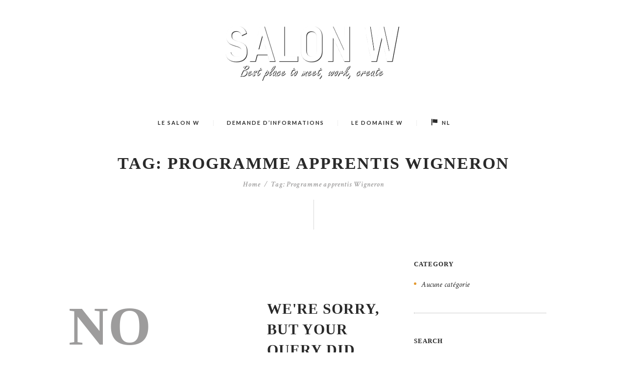

--- FILE ---
content_type: text/css
request_url: https://salon-w.domaine-w.be/wp-content/plugins/trx_addons/css/font-icons/css/trx_addons_icons-embedded.css?ver=6.1.9
body_size: 75852
content:
@font-face {
  font-family: 'trx_addons_icons';
  src: url('../font/trx_addons_icons.eot?6016329');
  src: url('../font/trx_addons_icons.eot?6016329#iefix') format('embedded-opentype'),
       url('../font/trx_addons_icons.svg?6016329#trx_addons_icons') format('svg');
  font-weight: normal;
  font-style: normal;
}
@font-face {
  font-family: 'trx_addons_icons';
  src: url('[data-uri]') format('woff'),
       url('[data-uri]') format('truetype');
}
/* Chrome hack: SVG is rendered more smooth in Windozze. 100% magic, uncomment if you need it. */
/* Note, that will break hinting! In other OS-es font will be not as sharp as it could be */
/*
@media screen and (-webkit-min-device-pixel-ratio:0) {
  @font-face {
    font-family: 'trx_addons_icons';
    src: url('../font/trx_addons_icons.svg?6016329#trx_addons_icons') format('svg');
  }
}
*/
 
 [class^="trx_addons_icon-"]:before, [class*=" trx_addons_icon-"]:before {
  font-family: "trx_addons_icons";
  font-style: normal;
  font-weight: normal;
  speak: none;
 
  display: inline-block;
  text-decoration: inherit;
  width: 1em;
  margin-right: .2em;
  text-align: center;
  /* opacity: .8; */
 
  /* For safety - reset parent styles, that can break glyph codes*/
  font-variant: normal;
  text-transform: none;
     
  /* fix buttons height, for twitter bootstrap */
  line-height: 1em;
 
  /* Animation center compensation - margins should be symmetric */
  /* remove if not needed */
  margin-left: .2em;
 
  /* you can be more comfortable with increased icons size */
  /* font-size: 120%; */
 
  /* Uncomment for 3D effect */
  /* text-shadow: 1px 1px 1px rgba(127, 127, 127, 0.3); */
}
.trx_addons_icon-spin3:before { content: '\e800'; } /* '' */
.trx_addons_icon-spin5:before { content: '\e801'; } /* '' */
.trx_addons_icon-share:before { content: '\e802'; } /* '' */
.trx_addons_icon-adn:before { content: '\e803'; } /* '' */
.trx_addons_icon-android:before { content: '\e804'; } /* '' */
.trx_addons_icon-angellist:before { content: '\e805'; } /* '' */
.trx_addons_icon-apple:before { content: '\e806'; } /* '' */
.trx_addons_icon-behance:before { content: '\e807'; } /* '' */
.trx_addons_icon-bitbucket:before { content: '\e808'; } /* '' */
.trx_addons_icon-buysellads:before { content: '\e809'; } /* '' */
.trx_addons_icon-cc:before { content: '\e80a'; } /* '' */
.trx_addons_icon-codeopen:before { content: '\e80b'; } /* '' */
.trx_addons_icon-connectdevelop:before { content: '\e80c'; } /* '' */
.trx_addons_icon-css3:before { content: '\e80d'; } /* '' */
.trx_addons_icon-dashcube:before { content: '\e80e'; } /* '' */
.trx_addons_icon-delicious:before { content: '\e80f'; } /* '' */
.trx_addons_icon-deviantart:before { content: '\e810'; } /* '' */
.trx_addons_icon-digg:before { content: '\e811'; } /* '' */
.trx_addons_icon-dribbble:before { content: '\e812'; } /* '' */
.trx_addons_icon-dropbox:before { content: '\e813'; } /* '' */
.trx_addons_icon-drupal:before { content: '\e814'; } /* '' */
.trx_addons_icon-facebook:before { content: '\e815'; } /* '' */
.trx_addons_icon-flickr:before { content: '\e816'; } /* '' */
.trx_addons_icon-forumbee:before { content: '\e817'; } /* '' */
.trx_addons_icon-foursquare:before { content: '\e818'; } /* '' */
.trx_addons_icon-git:before { content: '\e819'; } /* '' */
.trx_addons_icon-github:before { content: '\e81a'; } /* '' */
.trx_addons_icon-google:before { content: '\e81b'; } /* '' */
.trx_addons_icon-gplus:before { content: '\e81c'; } /* '' */
.trx_addons_icon-gwallet:before { content: '\e81d'; } /* '' */
.trx_addons_icon-hacker-news:before { content: '\e81e'; } /* '' */
.trx_addons_icon-html5:before { content: '\e81f'; } /* '' */
.trx_addons_icon-instagram:before { content: '\e820'; } /* '' */
.trx_addons_icon-ioxhost:before { content: '\e821'; } /* '' */
.trx_addons_icon-joomla:before { content: '\e822'; } /* '' */
.trx_addons_icon-jsfiddle:before { content: '\e823'; } /* '' */
.trx_addons_icon-lastfm:before { content: '\e824'; } /* '' */
.trx_addons_icon-leanpub:before { content: '\e825'; } /* '' */
.trx_addons_icon-linkedin:before { content: '\e826'; } /* '' */
.trx_addons_icon-linux:before { content: '\e827'; } /* '' */
.trx_addons_icon-maxcdn:before { content: '\e828'; } /* '' */
.trx_addons_icon-meanpath:before { content: '\e829'; } /* '' */
.trx_addons_icon-openid:before { content: '\e82a'; } /* '' */
.trx_addons_icon-pagelines:before { content: '\e82b'; } /* '' */
.trx_addons_icon-paypal:before { content: '\e82c'; } /* '' */
.trx_addons_icon-pied-piper-alt:before { content: '\e82d'; } /* '' */
.trx_addons_icon-pinterest:before { content: '\e82e'; } /* '' */
.trx_addons_icon-qq:before { content: '\e82f'; } /* '' */
.trx_addons_icon-reddit:before { content: '\e830'; } /* '' */
.trx_addons_icon-renren:before { content: '\e831'; } /* '' */
.trx_addons_icon-sellsy:before { content: '\e832'; } /* '' */
.trx_addons_icon-shirtsinbulk:before { content: '\e833'; } /* '' */
.trx_addons_icon-simplybuilt:before { content: '\e834'; } /* '' */
.trx_addons_icon-skyatlas:before { content: '\e835'; } /* '' */
.trx_addons_icon-skype:before { content: '\e836'; } /* '' */
.trx_addons_icon-slack:before { content: '\e837'; } /* '' */
.trx_addons_icon-slideshare:before { content: '\e838'; } /* '' */
.trx_addons_icon-stackoverflow:before { content: '\e839'; } /* '' */
.trx_addons_icon-steam:before { content: '\e83a'; } /* '' */
.trx_addons_icon-stumbleupon:before { content: '\e83b'; } /* '' */
.trx_addons_icon-tencent-weibo:before { content: '\e83c'; } /* '' */
.trx_addons_icon-trello:before { content: '\e83d'; } /* '' */
.trx_addons_icon-tumblr:before { content: '\e83e'; } /* '' */
.trx_addons_icon-twitch:before { content: '\e83f'; } /* '' */
.trx_addons_icon-twitter:before { content: '\e840'; } /* '' */
.trx_addons_icon-vine:before { content: '\e841'; } /* '' */
.trx_addons_icon-vkontakte:before { content: '\e842'; } /* '' */
.trx_addons_icon-wechat:before { content: '\e843'; } /* '' */
.trx_addons_icon-whatsapp:before { content: '\e844'; } /* '' */
.trx_addons_icon-weibo:before { content: '\e845'; } /* '' */
.trx_addons_icon-windows:before { content: '\e846'; } /* '' */
.trx_addons_icon-wordpress:before { content: '\e847'; } /* '' */
.trx_addons_icon-xing:before { content: '\e848'; } /* '' */
.trx_addons_icon-yelp:before { content: '\e849'; } /* '' */
.trx_addons_icon-youtube:before { content: '\e84a'; } /* '' */
.trx_addons_icon-yahoo:before { content: '\e84b'; } /* '' */
.trx_addons_icon-circle:before { content: '\e84c'; } /* '' */
.trx_addons_icon-lemon:before { content: '\e84d'; } /* '' */
.trx_addons_icon-soundcloud:before { content: '\e84e'; } /* '' */
.trx_addons_icon-google-circles:before { content: '\e84f'; } /* '' */
.trx_addons_icon-logo-db:before { content: '\e850'; } /* '' */
.trx_addons_icon-sweden:before { content: '\e851'; } /* '' */
.trx_addons_icon-evernote:before { content: '\e852'; } /* '' */
.trx_addons_icon-heart:before { content: '\e853'; } /* '' */
.trx_addons_icon-heart-empty:before { content: '\e854'; } /* '' */
.trx_addons_icon-eye:before { content: '\e855'; } /* '' */
.trx_addons_icon-comment:before { content: '\e856'; } /* '' */
.trx_addons_icon-down:before { content: '\e857'; } /* '' */
.trx_addons_icon-left:before { content: '\e858'; } /* '' */
.trx_addons_icon-right:before { content: '\e859'; } /* '' */
.trx_addons_icon-up:before { content: '\e85a'; } /* '' */
.trx_addons_icon-pencil:before { content: '\e85b'; } /* '' */
.trx_addons_icon-shareable:before { content: '\e85c'; } /* '' */
.trx_addons_icon-tools:before { content: '\e85d'; } /* '' */
.trx_addons_icon-basket:before { content: '\e85e'; } /* '' */
.trx_addons_icon-reply:before { content: '\e85f'; } /* '' */
.trx_addons_icon-reply-all:before { content: '\e860'; } /* '' */
.trx_addons_icon-forward:before { content: '\e861'; } /* '' */
.trx_addons_icon-edit:before { content: '\e862'; } /* '' */
.trx_addons_icon-feather3:before { content: '\e863'; } /* '' */
.trx_addons_icon-code:before { content: '\e864'; } /* '' */
.trx_addons_icon-attach:before { content: '\e865'; } /* '' */
.trx_addons_icon-lock:before { content: '\e866'; } /* '' */
.trx_addons_icon-lock-open:before { content: '\e867'; } /* '' */
.trx_addons_icon-pin:before { content: '\e868'; } /* '' */
.trx_addons_icon-home:before { content: '\e869'; } /* '' */
.trx_addons_icon-link:before { content: '\e86a'; } /* '' */
.trx_addons_icon-unlink:before { content: '\e86b'; } /* '' */
.trx_addons_icon-download:before { content: '\e86c'; } /* '' */
.trx_addons_icon-mail:before { content: '\e86d'; } /* '' */
.trx_addons_icon-star:before { content: '\e86e'; } /* '' */
.trx_addons_icon-star-empty:before { content: '\e86f'; } /* '' */
.trx_addons_icon-user-alt:before { content: '\e870'; } /* '' */
.trx_addons_icon-user-plus:before { content: '\e871'; } /* '' */
.trx_addons_icon-user-times:before { content: '\e872'; } /* '' */
.trx_addons_icon-users-group:before { content: '\e873'; } /* '' */
.trx_addons_icon-ok:before { content: '\e874'; } /* '' */
.trx_addons_icon-delete:before { content: '\e875'; } /* '' */
.trx_addons_icon-plus:before { content: '\e876'; } /* '' */
.trx_addons_icon-minus:before { content: '\e877'; } /* '' */
.trx_addons_icon-ok-circled:before { content: '\e878'; } /* '' */
.trx_addons_icon-cancel-circled:before { content: '\e879'; } /* '' */
.trx_addons_icon-plus-circled:before { content: '\e87a'; } /* '' */
.trx_addons_icon-minus-circled:before { content: '\e87b'; } /* '' */
.trx_addons_icon-help:before { content: '\e87c'; } /* '' */
.trx_addons_icon-help-circled:before { content: '\e87d'; } /* '' */
.trx_addons_icon-info-circled:before { content: '\e87e'; } /* '' */
.trx_addons_icon-info:before { content: '\e87f'; } /* '' */
.trx_addons_icon-attention:before { content: '\e880'; } /* '' */
.trx_addons_icon-attention-circled:before { content: '\e881'; } /* '' */
.trx_addons_icon-down-mini:before { content: '\e882'; } /* '' */
.trx_addons_icon-left-mini:before { content: '\e883'; } /* '' */
.trx_addons_icon-right-mini:before { content: '\e884'; } /* '' */
.trx_addons_icon-up-mini:before { content: '\e885'; } /* '' */
.trx_addons_icon-rss:before { content: '\e886'; } /* '' */
.trx_addons_icon-slider-left:before { content: '\e887'; } /* '' */
.trx_addons_icon-slider-right:before { content: '\e888'; } /* '' */
.trx_addons_icon-sword:before { content: '\e889'; } /* '' */
.trx_addons_icon-gps:before { content: '\e88a'; } /* '' */
.trx_addons_icon-monitor:before { content: '\e88b'; } /* '' */
.trx_addons_icon-mouse:before { content: '\e88c'; } /* '' */
.trx_addons_icon-feather:before { content: '\e88d'; } /* '' */
.trx_addons_icon-butterfly:before { content: '\e88e'; } /* '' */
.trx_addons_icon-flower:before { content: '\e88f'; } /* '' */
.trx_addons_icon-camera:before { content: '\e890'; } /* '' */
.trx_addons_icon-lamp:before { content: '\e891'; } /* '' */
.trx_addons_icon-glasses:before { content: '\e892'; } /* '' */
.trx_addons_icon-telephone:before { content: '\e893'; } /* '' */
.trx_addons_icon-print:before { content: '\e894'; } /* '' */
.trx_addons_icon-export:before { content: '\e895'; } /* '' */
.trx_addons_icon-mute:before { content: '\e896'; } /* '' */
.trx_addons_icon-volume:before { content: '\e897'; } /* '' */
.trx_addons_icon-search:before { content: '\e898'; } /* '' */
.trx_addons_icon-print2:before { content: '\e899'; } /* '' */
.trx_addons_icon-youtube2:before { content: '\e89a'; } /* '' */
.trx_addons_icon-asterisk:before { content: '\e89b'; } /* '' */
.trx_addons_icon-checkbox:before { content: '\e89c'; } /* '' */
.trx_addons_icon-circle-thin:before { content: '\e89d'; } /* '' */
.trx_addons_icon-ellipsis:before { content: '\e89e'; } /* '' */
.trx_addons_icon-ellipsis-vert:before { content: '\e89f'; } /* '' */
.trx_addons_icon-off:before { content: '\e8a0'; } /* '' */
.trx_addons_icon-scissors:before { content: '\e8a1'; } /* '' */
.trx_addons_icon-paste:before { content: '\e8a2'; } /* '' */
.trx_addons_icon-floppy:before { content: '\e8a3'; } /* '' */
.trx_addons_icon-book:before { content: '\e8a4'; } /* '' */
.trx_addons_icon-toggle-off:before { content: '\e8a5'; } /* '' */
.trx_addons_icon-toggle-on:before { content: '\e8a6'; } /* '' */
.trx_addons_icon-columns:before { content: '\e8a7'; } /* '' */
.trx_addons_icon-table:before { content: '\e8a8'; } /* '' */
.trx_addons_icon-circle-dot:before { content: '\e8a9'; } /* '' */
.trx_addons_icon-chart-bar:before { content: '\e8aa'; } /* '' */
.trx_addons_icon-chart-area:before { content: '\e8ab'; } /* '' */
.trx_addons_icon-chart-pie:before { content: '\e8ac'; } /* '' */
.trx_addons_icon-chart-line:before { content: '\e8ad'; } /* '' */
.trx_addons_icon-certificate:before { content: '\e8ae'; } /* '' */
.trx_addons_icon-signal:before { content: '\e8af'; } /* '' */
.trx_addons_icon-checkbox-empty:before { content: '\e8b0'; } /* '' */
.trx_addons_icon-gift:before { content: '\e8b1'; } /* '' */
.trx_addons_icon-desktop:before { content: '\e8b2'; } /* '' */
.trx_addons_icon-laptop:before { content: '\e8b3'; } /* '' */
.trx_addons_icon-tablet:before { content: '\e8b4'; } /* '' */
.trx_addons_icon-mobile:before { content: '\e8b5'; } /* '' */
.trx_addons_icon-dot:before { content: '\e8b6'; } /* '' */
.trx_addons_icon-record:before { content: '\e8b7'; } /* '' */
.trx_addons_icon-quote-right:before { content: '\e8b8'; } /* '' */
.trx_addons_icon-quote-left:before { content: '\e8b9'; } /* '' */
.trx_addons_icon-feather2:before { content: '\e8ba'; } /* '' */
.trx_addons_icon-location-outline:before { content: '\e8bb'; } /* '' */

--- FILE ---
content_type: text/css
request_url: https://salon-w.domaine-w.be/wp-content/themes/laon-wine-house/css/fontello/css/fontello-embedded.css?ver=6.1.9
body_size: 165291
content:
@font-face {
  font-family: 'fontello';
  src: url('../font/fontello.eot?1748667');
  src: url('../font/fontello.eot?1748667#iefix') format('embedded-opentype'),
       url('../font/fontello.svg?1748667#fontello') format('svg');
  font-weight: normal;
  font-style: normal;
}
@font-face {
  font-family: 'fontello';
  src: url('[data-uri]') format('woff'),
       url('[data-uri]') format('truetype');
}
/* Chrome hack: SVG is rendered more smooth in Windozze. 100% magic, uncomment if you need it. */
/* Note, that will break hinting! In other OS-es font will be not as sharp as it could be */
/*
@media screen and (-webkit-min-device-pixel-ratio:0) {
  @font-face {
    font-family: 'fontello';
    src: url('../font/fontello.svg?1748667#fontello') format('svg');
  }
}
*/
 
 [class^="icon-"]:before, [class*=" icon-"]:before {
  font-family: "fontello";
  font-style: normal;
  font-weight: normal;
  speak: never;
 
  display: inline-block;
  text-decoration: inherit;
  width: 1em;
  margin-right: .2em;
  text-align: center;

  /* For safety - reset parent styles, that can break glyph codes*/
  font-variant: normal;
  text-transform: none;
 
  /* fix buttons height, for twitter bootstrap */
  line-height: 1em;
 
  /* Animation center compensation - margins should be symmetric */
  /* remove if not needed */
  margin-left: .2em;
 
  /* you can be more comfortable with increased icons size */
  /* font-size: 120%; */
  
  /* Font smoothing. That was taken from TWBS */
  -webkit-font-smoothing: antialiased;
  -moz-osx-font-smoothing: grayscale;
 
  /* Uncomment for 3D effect */
  /* text-shadow: 1px 1px 1px rgba(127, 127, 127, 0.3); */
}
.icon-up-big:before { content: '\e767'; } /* '' */
.icon-vcard:before { content: '\e800'; } /* '' */
.icon-pin:before { content: '\e801'; } /* '' */
.icon-reply:before { content: '\e802'; } /* '' */
.icon-reply-all:before { content: '\e803'; } /* '' */
.icon-forward:before { content: '\e804'; } /* '' */
.icon-print:before { content: '\e805'; } /* '' */
.icon-keyboard:before { content: '\e806'; } /* '' */
.icon-slider-left:before { content: '\e807'; } /* '' */
.icon-clock-empty:before { content: '\e808'; } /* '' */
.icon-hourglass:before { content: '\e809'; } /* '' */
.icon-login:before { content: '\e80a'; } /* '' */
.icon-logout:before { content: '\e80b'; } /* '' */
.icon-picture:before { content: '\e80c'; } /* '' */
.icon-brush:before { content: '\e80d'; } /* '' */
.icon-ccw:before { content: '\e80e'; } /* '' */
.icon-cw:before { content: '\e80f'; } /* '' */
.icon-refresh:before { content: '\e810'; } /* '' */
.icon-clock:before { content: '\e811'; } /* '' */
.icon-circle-empty:before { content: '\e812'; } /* '' */
.icon-circle-dot:before { content: '\e813'; } /* '' */
.icon-circle:before { content: '\e814'; } /* '' */
.icon-checkbox:before { content: '\e815'; } /* '' */
.icon-checkbox-empty:before { content: '\e816'; } /* '' */
.icon-book:before { content: '\e817'; } /* '' */
.icon-mail-empty:before { content: '\e818'; } /* '' */
.icon-mail:before { content: '\e819'; } /* '' */
.icon-phone:before { content: '\e81a'; } /* '' */
.icon-book-open:before { content: '\e81b'; } /* '' */
.icon-users-group:before { content: '\e81c'; } /* '' */
.icon-male:before { content: '\e81d'; } /* '' */
.icon-female:before { content: '\e81e'; } /* '' */
.icon-child:before { content: '\e81f'; } /* '' */
.icon-star:before { content: '\e820'; } /* '' */
.icon-globe:before { content: '\e821'; } /* '' */
.icon-mobile:before { content: '\e822'; } /* '' */
.icon-tablet-1:before { content: '\e823'; } /* '' */
.icon-laptop:before { content: '\e824'; } /* '' */
.icon-desktop:before { content: '\e825'; } /* '' */
.icon-cog:before { content: '\e826'; } /* '' */
.icon-cogs:before { content: '\e827'; } /* '' */
.icon-down:before { content: '\e828'; } /* '' */
.icon-wrench:before { content: '\e829'; } /* '' */
.icon-sliders:before { content: '\e82a'; } /* '' */
.icon-lock:before { content: '\e82b'; } /* '' */
.icon-trophy:before { content: '\e82c'; } /* '' */
.icon-spin3:before { content: '\e82d'; } /* '' */
.icon-spin1:before { content: '\e82e'; } /* '' */
.icon-spin2:before { content: '\e82f'; } /* '' */
.icon-spin4:before { content: '\e830'; } /* '' */
.icon-spin5:before { content: '\e831'; } /* '' */
.icon-spin6:before { content: '\e832'; } /* '' */
.icon-location:before { content: '\e833'; } /* '' */
.icon-address:before { content: '\e834'; } /* '' */
.icon-up:before { content: '\e835'; } /* '' */
.icon-right:before { content: '\e836'; } /* '' */
.icon-left:before { content: '\e837'; } /* '' */
.icon-music-light:before { content: '\e838'; } /* '' */
.icon-search-light:before { content: '\e839'; } /* '' */
.icon-mail-light:before { content: '\e83a'; } /* '' */
.icon-heart-light:before { content: '\e83b'; } /* '' */
.icon-dot:before { content: '\e83c'; } /* '' */
.icon-user-light:before { content: '\e83d'; } /* '' */
.icon-video-light:before { content: '\e83e'; } /* '' */
.icon-camera-light:before { content: '\e83f'; } /* '' */
.icon-photo-light:before { content: '\e840'; } /* '' */
.icon-attach-light:before { content: '\e841'; } /* '' */
.icon-lock-light:before { content: '\e842'; } /* '' */
.icon-eye-light:before { content: '\e843'; } /* '' */
.icon-tag-light:before { content: '\e844'; } /* '' */
.icon-thumbs-up-light:before { content: '\e845'; } /* '' */
.icon-pencil-light:before { content: '\e846'; } /* '' */
.icon-comment-light:before { content: '\e847'; } /* '' */
.icon-location-light:before { content: '\e848'; } /* '' */
.icon-cup-light:before { content: '\e849'; } /* '' */
.icon-trash-light:before { content: '\e84a'; } /* '' */
.icon-doc-light:before { content: '\e84b'; } /* '' */
.icon-key-light:before { content: '\e84c'; } /* '' */
.icon-database-light:before { content: '\e84d'; } /* '' */
.icon-megaphone-light:before { content: '\e84e'; } /* '' */
.icon-graduation-light:before { content: '\e84f'; } /* '' */
.icon-fire-light:before { content: '\e850'; } /* '' */
.icon-paper-plane-light:before { content: '\e851'; } /* '' */
.icon-cloud-light:before { content: '\e852'; } /* '' */
.icon-globe-light:before { content: '\e853'; } /* '' */
.icon-inbox-light:before { content: '\e854'; } /* '' */
.icon-play-2:before { content: '\e855'; } /* '' */
.icon-barrel:before { content: '\e856'; } /* '' */
.icon-desktop-light:before { content: '\e857'; } /* '' */
.icon-tv-light:before { content: '\e858'; } /* '' */
.icon-wallet-light:before { content: '\e859'; } /* '' */
.icon-t-shirt-light:before { content: '\e85a'; } /* '' */
.icon-lightbulb-light:before { content: '\e85b'; } /* '' */
.icon-clock-light:before { content: '\e85c'; } /* '' */
.icon-diamond-light:before { content: '\e85d'; } /* '' */
.icon-shop-light:before { content: '\e85e'; } /* '' */
.icon-sound-light:before { content: '\e85f'; } /* '' */
.icon-calendar-light:before { content: '\e860'; } /* '' */
.icon-food-light:before { content: '\e861'; } /* '' */
.icon-money-light:before { content: '\e862'; } /* '' */
.icon-params-light:before { content: '\e863'; } /* '' */
.icon-cog-light:before { content: '\e864'; } /* '' */
.icon-beaker-light:before { content: '\e865'; } /* '' */
.icon-note-light:before { content: '\e866'; } /* '' */
.icon-truck-light:before { content: '\e867'; } /* '' */
.icon-behance:before { content: '\e868'; } /* '' */
.icon-bitbucket:before { content: '\e869'; } /* '' */
.icon-cc:before { content: '\e86a'; } /* '' */
.icon-codeopen:before { content: '\e86b'; } /* '' */
.icon-css3:before { content: '\e86c'; } /* '' */
.icon-delicious:before { content: '\e86d'; } /* '' */
.icon-digg:before { content: '\e86e'; } /* '' */
.icon-dribbble:before { content: '\e86f'; } /* '' */
.icon-deviantart:before { content: '\e870'; } /* '' */
.icon-dropbox:before { content: '\e871'; } /* '' */
.icon-drupal:before { content: '\e872'; } /* '' */
.icon-facebook:before { content: '\e873'; } /* '' */
.icon-flickr:before { content: '\e874'; } /* '' */
.icon-foursquare:before { content: '\e875'; } /* '' */
.icon-git:before { content: '\e876'; } /* '' */
.icon-github:before { content: '\e877'; } /* '' */
.icon-gittip:before { content: '\e878'; } /* '' */
.icon-google:before { content: '\e879'; } /* '' */
.icon-gplus:before { content: '\e87a'; } /* '' */
.icon-gwallet:before { content: '\e87b'; } /* '' */
.icon-hacker-news:before { content: '\e87c'; } /* '' */
.icon-html5:before { content: '\e87d'; } /* '' */
.icon-instagramm:before { content: '\e87e'; } /* '' */
.icon-ioxhost:before { content: '\e87f'; } /* '' */
.icon-joomla:before { content: '\e880'; } /* '' */
.icon-jsfiddle:before { content: '\e881'; } /* '' */
.icon-search-glass:before { content: '\e882'; } /* '' */
.icon-linux:before { content: '\e883'; } /* '' */
.icon-linkedin:before { content: '\e884'; } /* '' */
.icon-maxcdn:before { content: '\e885'; } /* '' */
.icon-meanpath:before { content: '\e886'; } /* '' */
.icon-openid:before { content: '\e887'; } /* '' */
.icon-pagelines:before { content: '\e888'; } /* '' */
.icon-paypal:before { content: '\e889'; } /* '' */
.icon-qq:before { content: '\e88a'; } /* '' */
.icon-reddit:before { content: '\e88b'; } /* '' */
.icon-renren:before { content: '\e88c'; } /* '' */
.icon-skype:before { content: '\e88d'; } /* '' */
.icon-slack:before { content: '\e88e'; } /* '' */
.icon-slideshare:before { content: '\e88f'; } /* '' */
.icon-soundcloud:before { content: '\e890'; } /* '' */
.icon-spotify:before { content: '\e891'; } /* '' */
.icon-stackexchange:before { content: '\e892'; } /* '' */
.icon-stackoverflow:before { content: '\e893'; } /* '' */
.icon-steam:before { content: '\e894'; } /* '' */
.icon-stumbleupon:before { content: '\e895'; } /* '' */
.icon-tencent-weibo:before { content: '\e896'; } /* '' */
.icon-trello:before { content: '\e897'; } /* '' */
.icon-tumblr:before { content: '\e898'; } /* '' */
.icon-twitch:before { content: '\e899'; } /* '' */
.icon-twitter:before { content: '\e89a'; } /* '' */
.icon-vine:before { content: '\e89b'; } /* '' */
.icon-vkontakte:before { content: '\e89c'; } /* '' */
.icon-wechat:before { content: '\e89d'; } /* '' */
.icon-weibo:before { content: '\e89e'; } /* '' */
.icon-windows:before { content: '\e89f'; } /* '' */
.icon-wordpress:before { content: '\e8a0'; } /* '' */
.icon-xing:before { content: '\e8a1'; } /* '' */
.icon-yelp:before { content: '\e8a2'; } /* '' */
.icon-youtube:before { content: '\e8a3'; } /* '' */
.icon-yahoo:before { content: '\e8a4'; } /* '' */
.icon-lemon:before { content: '\e8a5'; } /* '' */
.icon-blank:before { content: '\e8a6'; } /* '' */
.icon-pinterest-circled:before { content: '\e8a7'; } /* '' */
.icon-heart-empty:before { content: '\e8a8'; } /* '' */
.icon-lock-open:before { content: '\e8a9'; } /* '' */
.icon-heart:before { content: '\e8aa'; } /* '' */
.icon-check:before { content: '\e8ab'; } /* '' */
.icon-cancel:before { content: '\e8ac'; } /* '' */
.icon-plus:before { content: '\e8ad'; } /* '' */
.icon-minus:before { content: '\e8ae'; } /* '' */
.icon-double-left:before { content: '\e8af'; } /* '' */
.icon-double-right:before { content: '\e8b0'; } /* '' */
.icon-double-up:before { content: '\e8b1'; } /* '' */
.icon-double-down:before { content: '\e8b2'; } /* '' */
.icon-help:before { content: '\e8b3'; } /* '' */
.icon-info:before { content: '\e8b4'; } /* '' */
.icon-link:before { content: '\e8b5'; } /* '' */
.icon-quote:before { content: '\e8b6'; } /* '' */
.icon-attach:before { content: '\e8b7'; } /* '' */
.icon-eye:before { content: '\e8b8'; } /* '' */
.icon-tag:before { content: '\e8b9'; } /* '' */
.icon-menu:before { content: '\e8ba'; } /* '' */
.icon-pencil:before { content: '\e8bb'; } /* '' */
.icon-feather:before { content: '\e8bc'; } /* '' */
.icon-code:before { content: '\e8bd'; } /* '' */
.icon-home:before { content: '\e8be'; } /* '' */
.icon-camera:before { content: '\e8bf'; } /* '' */
.icon-pictures:before { content: '\e8c0'; } /* '' */
.icon-video:before { content: '\e8c1'; } /* '' */
.icon-users:before { content: '\e8c2'; } /* '' */
.icon-user:before { content: '\e8c3'; } /* '' */
.icon-user-add:before { content: '\e8c4'; } /* '' */
.icon-comment-empty:before { content: '\e8c5'; } /* '' */
.icon-chat-empty:before { content: '\e8c6'; } /* '' */
.icon-bell:before { content: '\e8c7'; } /* '' */
.icon-star-empty:before { content: '\e8c8'; } /* '' */
.icon-dot2:before { content: '\e8c9'; } /* '' */
.icon-dot3:before { content: '\e8ca'; } /* '' */
.icon-note:before { content: '\e8cb'; } /* '' */
.icon-basket:before { content: '\e8cc'; } /* '' */
.icon-note2:before { content: '\e8cd'; } /* '' */
.icon-share:before { content: '\e8ce'; } /* '' */
.icon-doc:before { content: '\e8cf'; } /* '' */
.icon-doc-text:before { content: '\e8d0'; } /* '' */
.icon-file-pdf:before { content: '\e8d1'; } /* '' */
.icon-file-word:before { content: '\e8d2'; } /* '' */
.icon-file-excel:before { content: '\e8d3'; } /* '' */
.icon-file-powerpoint:before { content: '\e8d4'; } /* '' */
.icon-file-image:before { content: '\e8d5'; } /* '' */
.icon-file-archive:before { content: '\e8d6'; } /* '' */
.icon-file-audio:before { content: '\e8d7'; } /* '' */
.icon-file-video:before { content: '\e8d8'; } /* '' */
.icon-file-code:before { content: '\e8d9'; } /* '' */
.icon-trash-empty:before { content: '\e8da'; } /* '' */
.icon-trash:before { content: '\e8db'; } /* '' */
.icon-th-large:before { content: '\e8dc'; } /* '' */
.icon-th:before { content: '\e8dd'; } /* '' */
.icon-th-list:before { content: '\e8de'; } /* '' */
.icon-flag:before { content: '\e8df'; } /* '' */
.icon-attention:before { content: '\e8e0'; } /* '' */
.icon-play:before { content: '\e8e1'; } /* '' */
.icon-stop:before { content: '\e8e2'; } /* '' */
.icon-pause:before { content: '\e8e3'; } /* '' */
.icon-record:before { content: '\e8e4'; } /* '' */
.icon-to-end:before { content: '\e8e5'; } /* '' */
.icon-tools:before { content: '\e8e6'; } /* '' */
.icon-retweet:before { content: '\e8e7'; } /* '' */
.icon-to-start:before { content: '\e8e8'; } /* '' */
.icon-fast-forward:before { content: '\e8e9'; } /* '' */
.icon-fast-backward:before { content: '\e8ea'; } /* '' */
.icon-search:before { content: '\e8eb'; } /* '' */
.icon-slider-right:before { content: '\e8ec'; } /* '' */
.icon-rss:before { content: '\e8ed'; } /* '' */
.icon-down-big-1:before { content: '\e8ee'; } /* '' */
.icon-left-big-1:before { content: '\e8ef'; } /* '' */
.icon-right-big-1:before { content: '\e8f0'; } /* '' */
.icon-up-big-1:before { content: '\e8f1'; } /* '' */
.icon-comment-2:before { content: '\e8f2'; } /* '' */
.icon-comment:before { content: '\e8f3'; } /* '' */
.icon-eye-2:before { content: '\e8f4'; } /* '' */
.icon-tablet:before { content: '\e8f5'; } /* '' */
.icon-boat:before { content: '\e8f6'; } /* '' */
.icon-bottle:before { content: '\e8f7'; } /* '' */
.icon-calendar:before { content: '\e8f8'; } /* '' */
.icon-search-alt:before { content: '\e8f9'; } /* '' */
.icon-white:before { content: '\e8fa'; } /* '' */
.icon-home-alt:before { content: '\e8fb'; } /* '' */
.icon-timer:before { content: '\e8fc'; } /* '' */
.icon-locator:before { content: '\e8fd'; } /* '' */
.icon-cup:before { content: '\e8fe'; } /* '' */
.icon-currency:before { content: '\e8ff'; } /* '' */
.icon-box:before { content: '\e900'; } /* '' */
.icon-quote-left:before { content: '\e901'; } /* '' */
.icon-quote-right:before { content: '\e902'; } /* '' */
.icon-volume-up:before { content: '\e903'; } /* '' */
.icon-volume-off:before { content: '\e904'; } /* '' */
.icon-volume:before { content: '\e905'; } /* '' */
.icon-volume-down:before { content: '\e906'; } /* '' */
.icon-arrow-left-alt:before { content: '\e907'; } /* '' */
.icon-arrow-right-alt:before { content: '\e908'; } /* '' */
.icon-thumbs-up:before { content: '\e909'; } /* '' */
.icon-thumbs-down:before { content: '\e90a'; } /* '' */
.icon-speech:before { content: '\e90b'; } /* '' */
.icon-sphere:before { content: '\e90c'; } /* '' */
.icon-light:before { content: '\e90d'; } /* '' */
.icon-apple-mouse:before { content: '\e90e'; } /* '' */
.icon-arrow-down:before { content: '\e90f'; } /* '' */
.icon-arrow-left:before { content: '\e910'; } /* '' */
.icon-arrow-right:before { content: '\e911'; } /* '' */
.icon-arrow-up:before { content: '\e912'; } /* '' */
.icon-search-2:before { content: '\e913'; } /* '' */
.icon-cd-light:before { content: '\e914'; } /* '' */
.icon-mobile-light:before { content: '\e915'; } /* '' */
.icon-clear-button:before { content: '\e916'; } /* '' */
.icon-corckscrew:before { content: '\e917'; } /* '' */
.icon-mail-2:before { content: '\e918'; } /* '' */
.icon-favorite:before { content: '\e919'; } /* '' */
.icon-food:before { content: '\e91a'; } /* '' */
.icon-glass-2:before { content: '\e91b'; } /* '' */
.icon-grape:before { content: '\e91c'; } /* '' */
.icon-bottles:before { content: '\e91d'; } /* '' */
.icon-grape-2:before { content: '\e91e'; } /* '' */
.icon-link-2:before { content: '\e91f'; } /* '' */
.icon-placeholder:before { content: '\e920'; } /* '' */
.icon-shopping-cart:before { content: '\e921'; } /* '' */
.icon-star-2:before { content: '\e922'; } /* '' */
.icon-summer:before { content: '\e923'; } /* '' */
.icon-glass:before { content: '\e924'; } /* '' */
.icon-grape-leafs:before { content: '\e925'; } /* '' */
.icon-grape-3:before { content: '\e926'; } /* '' */
.icon-info-2:before { content: '\e927'; } /* '' */
.icon-winery:before { content: '\e928'; } /* '' */
.icon-down-big:before { content: '\e929'; } /* '' */
.icon-left-big:before { content: '\e92a'; } /* '' */
.icon-right-big:before { content: '\e92b'; } /* '' */
.icon-lastfm:before { content: '\e92d'; } /* '' */

--- FILE ---
content_type: text/css
request_url: https://salon-w.domaine-w.be/wp-content/themes/laon-wine-house-child/style.css
body_size: 457
content:
/*
Theme Name: LAON WINE HOUSE Child Theme
Theme URI: http://laonwine.themerex.net/
Description: LAON WINE HOUSE - excellent Wordpress theme with many different blog and header layouts
Author: ThemeREX
Author URI: http://themerex.net/
Template: laon-wine-house
Version: 1.1
License: GNU General Public License
License URI: license.txt
Tags: flexible-header, custom-background, custom-colors, custom-header, custom-menu, featured-image-header, featured-images, full-width-template, microformats, post-formats, theme-options, threaded-comments, translation-ready
Text Domain: laon-wine-house
*/


@import url("../laon-wine-house/style.css");


/* =Theme customization starts here
-------------------------------------------------------------- */
.page-id-691 .top_panel_navi, .search_field, .search_submit, .social_twitter, .sc_events_item_time_wrap{display:none !important;}
.select_container select{width:289px !important;}
.tribe-events-read-more{border:0px }
.social_gplus, .post_tags{display:none !important;}


--- FILE ---
content_type: text/css
request_url: https://salon-w.domaine-w.be/wp-content/themes/laon-wine-house/css/responsive.css?ver=6.1.9
body_size: 27186
content:
@charset "utf-8";

/* Responsive styles
-------------------------------------------------------------- */

@media (min-width: 1440px) and (max-width: 1679px) {
	
	html, body { font-size: 17px; }
	
	/* Header */
	.top_panel_style_2.with_bg_image.header_fullheight .top_panel_title_2 {
		margin-top: 3em;
	}
	.home_products .woocommerce ul.products li.product .post_featured img {
		max-width:95%;
	}
	.sc_action_item_event.with_image .sc_action_item_inner {
		width: 60%;
	}
	
	/* Post layouts */
	.post_layout_chess.post_format_quote .post_meta,
	.post_layout_chess.post_format_link .post_meta,
	.post_layout_chess.post_format_status .post_meta {
		margin-top:0;
	}
	.post_layout_chess.post_format_aside .post_meta {
		margin-top: 1.5em;
	}
	.post_layout_chess_3 .post_title {
		font-size:1em;
		line-height:1.3em;
	}
	.post_layout_chess_3 .post_meta {
		font-size: 10px;
	}
	.post_layout_chess_3 .post_meta:before {
		height: 1.5em;
		margin: 1em auto;
	}
	.post_layout_chess_3 .post_content,
	.post_layout_chess_3 .post_header + .post_content {
		margin-top:0.5em;
	}
	.post_layout_chess_3 .post_content_inner {
		max-height: 4.3em;
		font-size: 0.8em;
		line-height: 1.3em;
	}
	.post_layout_chess_3.post_format_quote .post_content_inner {
		max-height: 8.5em;
	}
	.post_layout_chess_3.post_format_quote blockquote {
		padding-left:2.3em;
	}
	.post_layout_chess_3.post_format_quote .post_meta {
		margin-left: 3.3em;
	}
	.post_layout_chess_3 .more-link {
		font-size: 10px;
		margin-top: 1em;
		padding: 0.35em 2em;
	}
	
	.post_layout_classic_3 .post_title {
		font-size: 1.5em;
	}
	.post_layout_classic_3 .post_meta {
		font-size: 11px;
	}
	
	/* WooCommerce */
	.shop_slider_content {
		font-size: 17px !important;
		line-height: 1.4em !important;
	}
	.woocommerce .quantity input.qty,
	.woocommerce #content .quantity input.qty,
	.woocommerce-page .quantity input.qty,
	.woocommerce-page #content .quantity input.qty {
		padding-left: 0;
	}
	.woocommerce-cart-form .product-quantity .quantity .q_inc,
	.woocommerce-cart-form .product-quantity .quantity .q_dec {
		right: 0;
	}
}

@media (min-width: 1263px) and (max-width: 1439px) {

	html, body { font-size: 16px; }

	/* Body sizes */
	.body_style_boxed .page_wrap {		width:1120px; }
	.content_wrap, .content_container {	width:1000px; }

	.sc_content_width_1_1 {	width: 1000px; }
	.sc_content_width_1_2 {	width: 500px; }
	.sc_content_width_1_3 {	width: 333.33px; }
	.sc_content_width_2_3 {	width: 666.66px; }
	.sc_content_width_1_4 {	width: 250px; }
	.sc_content_width_3_4 {	width: 750px; }

	/* Content and Sidebar */

	body:not(.expand_content):not(.body_style_fullwide):not(.body_style_fullscreen) .content { width: 650px; }
	.sidebar { 				 width: 320px; }
	
	/* Fullwide or Fullscreen with sidebar */
	.body_style_fullwide .content_wrap {
		padding-left:100px;
		padding-right:100px;
	}
	.body_style_fullwide.sidebar_right .content, .body_style_fullscreen.sidebar_right .content { padding-right: 350px; }
	.body_style_fullwide.sidebar_right .sidebar, .body_style_fullscreen.sidebar_right .sidebar { margin-left: -320px; }
	.body_style_fullwide.sidebar_left  .content, .body_style_fullscreen.sidebar_left  .content { padding-left:  350px; }
	.body_style_fullwide.sidebar_left  .sidebar, .body_style_fullscreen.sidebar_left  .sidebar { margin-right:-320px; }

	/* Header */
	.header_title_off .top_panel_navi {
		padding-bottom: 2em;
	}
	.top_panel_navi {
		padding-top: 2em;
	}
	.top_panel_style_1.with_bg_image.header_fullheight .logo {
		margin-bottom: 8em;
	}
	.top_panel_style_1.with_bg_image.header_fullheight .top_panel_title:after {
		margin-bottom:8em;
	}
	.top_panel_style_2.with_bg_image.header_fullheight .top_panel_title_2 {
		margin-top: 3em;
	}
	.home_products .woocommerce ul.products li.product .post_featured img {
		max-width:95%;
	}
	.sc_action_item_event.with_image .sc_action_item_inner {
		width: 60%;
	}
	
	/* Hovers */
	.format-video .post_featured.with_thumb .post_video_hover {
		font-size:1.375em;
		width: 2.5em;
		height: 2.5em;
		line-height: 2.5em;
	}
	.body_style_fullwide .format-video .post_featured.with_thumb .post_video_hover,
	.post_layout_excerpt.format-video .post_featured.with_thumb .post_video_hover,
	.post_layout_chess_1.format-video .post_featured.with_thumb .post_video_hover {
		font-size:2.25em;
		width: 2.5em;
		height: 2.5em;
		line-height: 2.5em;
		border-width: 4px;
	}
	
	/* Blog layous */
	.post_layout_excerpt .post_title {
		margin-left:0;
		margin-right:0;
	}
	
	.post_layout_chess.post_format_quote .post_meta,
	.post_layout_chess.post_format_link .post_meta,
	.post_layout_chess.post_format_status .post_meta {
		margin-top:0;
	}
	.post_layout_chess.post_format_aside .post_meta {
		margin-top: 1.5em;
	}
	.post_layout_classic_3 .post_title {
		font-size: 1.5em;
		line-height:1.25em;
	}

	.post_layout_chess_2.format-quote blockquote p,
	.post_layout_chess_2.format-link .post_content_inner,
	.post_layout_chess_2.format-status .post_content_inner {
		font-size: 1.5789em;
		line-height:1.15em;
	}
	.post_layout_chess_2.post_format_aside .post_content_inner,
	.post_layout_chess_2.post_format_quote .post_content_inner {
		max-height: 10em;
	}
	.post_layout_chess_2.post_format_link .post_content_inner,
	.post_layout_chess_2.post_format_status .post_content_inner {
		max-height: 6em;
	}
	.post_layout_chess_2.post_format_quote .post_meta,
	.post_layout_chess_3.post_format_quote .post_meta {
		margin:1.5em 0 0 0;
		text-align:center;
	}
	.post_layout_chess_2 .post_content_inner {
		font-size:1em;
		line-height: 1.25em;
		max-height: 5.5em;
	}
	.post_layout_chess_2 .more-link {
		margin-top:1em;
	}
	.post_layout_chess_3 .post_title {
		font-size:1.25em;
		line-height:1.2222em;
	}
	.post_layout_chess_3 .post_header + .post_content {
		margin-top:0.5em;
	}
	.post_layout_chess_3 .post_content_inner {
		display:none;
		font-size: 0.9em;
		line-height: 1.25em;
		max-height: 4.5em;
	}
	.post_layout_chess_3.post_format_aside .post_content_inner,
	.post_layout_chess_3.post_format_quote .post_content_inner,
	.post_layout_chess_3.post_format_link .post_content_inner,
	.post_layout_chess_3.post_format_status .post_content_inner {
		display:block;
	}
	.post_layout_chess_3.format-quote blockquote p,
	.post_layout_chess_3.format-link .post_content_inner,
	.post_layout_chess_3.format-status .post_content_inner {
		font-size: 1.25em;
		line-height:1.3em;
	}
	.post_layout_chess_3.post_format_aside .post_content_inner,
	.post_layout_chess_3.post_format_quote .post_content_inner {
		max-height: 7em;
	}
	.post_layout_chess_3.post_format_link .post_content_inner,
	.post_layout_chess_3.post_format_status .post_content_inner {
		max-height: 7em;
	}
	.post_layout_chess_3.post_format_audio .post_featured .post_audio_title {
		font-size:1em;
		line-height:1.3em;
		letter-spacing:0;
	}
	.post_layout_chess_3 .more-link {
		margin-top:0;
		padding: 0.3em 2em;
	}

	/* Hover on featured image */
	.post_featured.hover_zoom:before {
		width: 90px;
		height: 90px;
		margin:-45px 0 0 -45px;
	}
	.post_featured .icons a+a {
		margin-left:4px;
	}
	
	/* Single page */
	.single .nav-links {
		font-size: 1em;
	}
	.comments_list_wrap .comment_posted {
		font-size: 11px;
	}
	
	/* Page 404 */
	.post_item_404 .post_content {
		padding: 5em 0;
	}
	.post_item_404 .page_title {
		font-size:17em;
		line-height:0.8em;
	}
	.post_item_none_search .page_title,
	.post_item_none_archive .page_title {
		font-size:7em;
		line-height:1em;
	}

	/* Widgets */
	.widget_socials .social_item {
		margin: 0 0.8em 0.8em 0;
	}
	aside .trx_addons_tabs .trx_addons_tabs_titles li + li {
		margin-left:0.4em;
	}
	aside .trx_addons_tabs .trx_addons_tabs_titles li a {
		padding: 4px 0.5em;
	}
	body.expand_content .sc_recent_news_style_news-announce .post_size_full {	height: 560px; }
	body.expand_content .sc_recent_news_style_news-announce .post_size_big {	height: 280px;  }
	body.expand_content .sc_recent_news_style_news-announce .post_size_medium,
	body.expand_content .sc_recent_news_style_news-announce .post_size_small {	height: 140px;  }

	/* Height variants for the empty space */
	.height_tiny { height: 1em !important; }		/* 20px - 16px */
	.height_small { height: 1.5em !important; }		/* 30px - 24px */
	.height_medium { height: 2.5em !important; }	/* 50px - 40px */
	.height_large,
	.height_big { height: 5em !important; }			/* 100px - 80px */
	.height_huge { height: 6em !important; }		/* 120px - 96px */
	
	/* ThemeREX Addons */
	.sc_item_title + .sc_item_descr, .sc_item_subtitle + .sc_item_descr {
		margin-top:3em;
	}

	.sc_courses_default .trx_addons_hover_content {
		padding:2em;
	}
	.sc_courses_default .trx_addons_hover_content .trx_addons_hover_text {
		line-height: 1.6em;
	}
	.sc_courses_default .trx_addons_hover_content .trx_addons_hover_links a {
		padding:1em 1.5em;
		letter-spacing:2px;
	}
	.trx_addons_hover_content .trx_addons_hover_links a + a {
		margin-left:0.5em;
	}

	.sc_events_detailed .sc_events_item_title_wrap {
		width: 58%;
	}
	.sc_events_detailed .sc_events_item_time_wrap {
		width: 25%;
	}
	.sc_events_detailed .sc_events_item_button_wrap {
		display: none;
	}

	.sc_form[class*="scheme_"] {
		padding:4em;
	}
	
	.sc_googlemap_content_detailed {
		left: 20%;
	}

	.sc_price_info {
		padding: 3em;
	}
	.sc_price_price {
		font-size: 3.3em;
	}

	.sc_promo.sc_promo_size_large .sc_promo_text_inner {
		padding: 3.5em 15%;
	}
	.sc_promo.sc_promo_size_normal .sc_promo_text_inner {
		padding: 2em;
	}

	.sc_skills_pie.sc_skills_compact_off .sc_skills_total {
		font-size:2.5em;
	}
	.sc_team_default .sc_team_item_info {
		padding: 3em 3.5em;
	}
	
	.sc_testimonials_item_author_title {
		font-size: 1.2em;
	}

	.slider_swiper.slider_controls_side .slider_prev, 
	.slider_swiper.slider_controls_side .slider_next {
		width: 3em;
		height: 3em;
		line-height: 3em;
	}
	
	/* WPBakery Page Builder */
	.wpb_text_column[class*="scheme_"] {
		padding: 2.2857em 2.5714em;
	}
	
	/* Content timeline */
	.timeline.my_style_style_4 .item {
		width: 310px !important;
		height: 330px !important;
	}
	.timeline.my_style_style_4 .my_timeline_content {
		width: 310px !important;
	}
	.timeline.my_style_style_4 .timeline_items_wrapper .item h2 {
		font-size: 1.2857em;
		letter-spacing:0;
		margin: 2em 0 0 !important;
		padding: 0 2em !important;
	}
	#tl1.timeline.my_style_style_4 .my_post_date {
		padding: 0 3em !important;
	}
	.timeline.my_style_style_4 .my_timeline_content span {
		margin-bottom: 1.5em !important;
		padding: 0 3em;
	}
	#tl1.timeline.my_style_style_4 .my_timeline_content .read_more {
		margin-bottom: 3em !important;
		padding: 0 3em !important;
	}

	/* Woocommerce */
	.shop_slider_content {
		font-size: 14px !important;
		line-height: 1.4em !important;
	}
	.woocommerce ul.products li.product h3, .woocommerce-page ul.products li.product h3 {
		font-size: 1em;
	}
	.woocommerce div.product form.cart,
	.woocommerce #content div.product form.cart,
	.woocommerce-page div.product form.cart,
	.woocommerce-page #content div.product form.cart {
		margin-bottom: 3em;
	}
	.woocommerce div.product form.cart .button {
		padding: 0 2.5em;
	}
	.single-product div.product .trx-stretch-width-wrap {
		padding-top:5em;
	}
	.single-product div.product .trx-stretch-width .woocommerce-tabs {
		padding:5em 0;
	}
	.woocommerce .woocommerce-product-rating, .woocommerce-page .woocommerce-product-rating	{
		margin-top: 3.3em;
	}
	/* Content Timeline */
	.timeline .timeline_line, #content .timeline .timeline_line {
		width: 1000px !important;
	}
	.timeline.my_style_style_4 #t_line_left,
	.timeline.my_style_style_4 #t_line_right {
		margin-top: -2px;
	}

	.woocommerce .quantity input.qty,
	.woocommerce #content .quantity input.qty,
	.woocommerce-page .quantity input.qty,
	.woocommerce-page #content .quantity input.qty {
		padding-left: 0;
	}
	.woocommerce-cart-form .product-quantity .quantity .q_inc,
	.woocommerce-cart-form .product-quantity .quantity .q_dec {
		right: 0;
	}
}
@media (max-width: 1439px) {
	.post_featured.hover_icons .icons a.icon-search-glass:before {
		font-size: 20px !important;
	}
	.select_container select,
	.select_container select option {
		font-size: 16px;
	}
	.select2-container .select2-selection .select2-selection__arrow:before {
		font-size: 16px;
	}
	.widget_search .search-field {
		font-size: 16px;
	}
	.menu_mobile .search_mobile .search_submit:before {
		top: 0;
	}
	.woocommerce table.cart td.actions .coupon .input-text,
	.woocommerce #content table.cart td.actions .coupon .input-text,
	.woocommerce-page table.cart td.actions .coupon .input-text,
	.woocommerce-page #content table.cart td.actions .coupon .input-text {
		font-size: 16px;
	}
	.woocommerce form .form-row input.input-text,
	.woocommerce form .form-row textarea,
	.woocommerce-page form .form-row input.input-text,
	.woocommerce-page form .form-row textarea,
	.woocommerce .woocommerce-checkout .select2-container,
	.woocommerce-page .woocommerce-checkout .select2-container {
		font-size: 16px;
	}
	.woocommerce .woocommerce-checkout .select2-container .select2-choice,
	.woocommerce-page .woocommerce-checkout .select2-container .select2-choice,
	.woocommerce .woocommerce-checkout .select2-container .select2-selection,
	.woocommerce-page .woocommerce-checkout .select2-container .select2-selection {
		padding: 0.3em 0 0.15em 0.5em;
	}
	.woocommerce-cart form.woocommerce-cart-form div.quantity input[type="number"],
	.woocommerce div.product form.cart div.quantity input[type="number"],
	.woocommerce-page div.product form.cart div.quantity input[type="number"] {
		padding: 0 1.7em 0 0.3em;
	}

	.tribe-events .tribe-events-calendar-month__header-column {
		padding-bottom: 5px;
	}
	.tribe-events .tribe-events-calendar-day__event-title,
	.tribe-events.tribe-common--breakpoint-medium .tribe-events-calendar-day__event-title,
	.tribe-events .tribe-events-calendar-list__event-title,
	.tribe-events.tribe-common--breakpoint-medium .tribe-events-calendar-list__event-title {
		font-size: 28px;
	}
	.tribe-events .tribe-events-c-top-bar__datepicker button.tribe-events-c-top-bar__datepicker-button {
		font-size: 20px;
	}
	.tribe-events .tribe-events-calendar-month__header-column-title,
	.tribe-events.tribe-common--breakpoint-medium .tribe-events-calendar-month__header-column-title {
		font-size: 22px;
	}
}

@media (max-width: 1279px) {
	.post_item_none_search .search_wrap .search_field,
	.post_item_none_archive .search_wrap .search_field {
		font-size: 16px;
	}
	.post_item_none_search .search_wrap .search_submit,
	.post_item_none_archive .search_wrap .search_submit {
		top: 0.9em;
	}
	.comments_list_wrap .comment_author {
		font-size: 18px;
	}
	.post_featured.hover_icons .icons a.icon-search-glass:before {
		font-size: 19px !important;
	}
	.tribe-events .tribe-events-c-top-bar__datepicker button.tribe-events-c-top-bar__datepicker-button {
		font-size: 20px;
	}
	.tribe-events .tribe-events-calendar-month__header-column-title,
	.tribe-events.tribe-common--breakpoint-medium .tribe-events-calendar-month__header-column-title {
		font-size: 22px;
	}
	.tribe-events .tribe-events-calendar-month__day-date,
	.tribe-events.tribe-common--breakpoint-medium .tribe-events-calendar-month__day-date {
		font-size: 19px;
	}
	.tribe-events .tribe-events-calendar-day__event-title,
	.tribe-events.tribe-common--breakpoint-medium .tribe-events-calendar-day__event-title,
	.tribe-events .tribe-events-calendar-list__event-title,
	.tribe-events.tribe-common--breakpoint-medium .tribe-events-calendar-list__event-title {
		font-size: 24px;
	}
	.tribe-events .tribe-events-calendar-list__event-date-tag-daynum,
	.tribe-events.tribe-common--breakpoint-medium .tribe-events-calendar-list__event-date-tag-daynum {
		font-size: 17px;
	}
	.tribe-events .tribe-events-calendar-day__event-description,
	.tribe-events.tribe-common--breakpoint-medium .tribe-events-calendar-day__event-description,
	.tribe-events .tribe-events-calendar-list__event-description,
	.tribe-events.tribe-common--breakpoint-medium .tribe-events-calendar-list__event-description {
		font-size: 16px;
	}
	.tribe-events .tribe-events-calendar-day__event-venue,
	.tribe-events.tribe-common--breakpoint-medium .tribe-events-calendar-day__event-venue,
	.tribe-events .tribe-events-calendar-list__event-venue,
	.tribe-events.tribe-common--breakpoint-medium .tribe-events-calendar-list__event-venue {
		font-size: 15px;
	}
	.tribe-events .tribe-events-calendar-list__event-cost,
	.tribe-events.tribe-common--breakpoint-medium .tribe-events-calendar-list__event-cost,
	.tribe-events .tribe-events-calendar-day__event-cost,
	.tribe-events.tribe-common--breakpoint-medium .tribe-events-calendar-day__event-cost {
		font-size: 14px;
	}
	.woocommerce ul.products li.product .onsale,
	.woocommerce-page ul.products li.product .onsale {
		width: 5.4em;
		height: 5.4em;
		line-height: 5.4em;
		top: 5%;
		right: 6%;
	}
	.woocommerce-cart form.woocommerce-cart-form div.quantity,
	.woocommerce div.product form.cart div.quantity,
	.woocommerce-page div.product form.cart div.quantity {
		height: 50px !important;
	}
	.woocommerce div.product form.cart .button {
		height: 50px !important;
	}

	.product_awards {
		width: 5.4em;
		height: 5.4em;
		font-size: 11px;
		line-height: 14px;
		top: 5%;
		right: 6%;
	}
}

@media (max-width: 1199px) {
	.sc_icons_avards .sc_icons_item .sc_icons_description {
		display: inline-block;
		margin-left: 1em;
		margin-top: 1em;
		text-align: left;
	}
}

@media (min-width: 1136px) and (max-width: 1262px) {

	/* Body sizes */
	.body_style_boxed .page_wrap {		width:1030px; }
	.content_wrap, .content_container {	width:910px; }
	.menu_style_side .content_wrap,
	.menu_style_side .content_container {	width: 850px; }

	.sc_content_width_1_1 {	width: 910px; }
	.sc_content_width_1_2 {	width: 455px; }
	.sc_content_width_1_3 {	width: 303.33px; }
	.sc_content_width_2_3 {	width: 606.66px; }
	.sc_content_width_1_4 {	width: 227.5px; }
	.sc_content_width_3_4 {	width: 682.5px; }

	.menu_style_side .sc_content_width_1_1 {	width: 850px; }
	.menu_style_side .sc_content_width_1_2 {	width: 425px; }
	.menu_style_side .sc_content_width_1_3 {	width: 283.33px; }
	.menu_style_side .sc_content_width_2_3 {	width: 566.66px; }
	.menu_style_side .sc_content_width_1_4 {	width: 212.5px; }
	.menu_style_side .sc_content_width_3_4 {	width: 637.5px; }

	/* Content and Sidebar */

	body:not(.expand_content):not(.body_style_fullwide):not(.body_style_fullscreen) .content { width: 610px; }
	body.menu_style_side:not(.expand_content):not(.body_style_fullwide):not(.body_style_fullscreen) .content { width: 550px; }


	/* Widgets */
	body.expand_content .sc_recent_news_style_news-announce .post_size_full {	height: 512px; }
	body.expand_content .sc_recent_news_style_news-announce .post_size_big {	height: 256px;  }
	body.expand_content .sc_recent_news_style_news-announce .post_size_medium,
	body.expand_content .sc_recent_news_style_news-announce .post_size_small {	height: 128px;  }

	/* Content Timeline */
	.timeline .timeline_line, #content .timeline .timeline_line {
		width: 1000px !important;
	}

	.woocommerce-cart form.woocommerce-cart-form div.quantity,
	.woocommerce div.product form.cart div.quantity,
	.woocommerce-page div.product form.cart div.quantity {
		height: 2.8rem;
	}
}

@media (min-width: 1024px) and (max-width: 1135px) {


	/* Body sizes */
	.body_style_boxed .page_wrap {		width:100%; }
	.content_wrap, .content_container {	width:964px; }
	.menu_style_side .content_wrap,
	.menu_style_side .content_container {	width: 904px; }

	.sc_content_width_1_1 {	width: 964px; }
	.sc_content_width_1_2 {	width: 482px; }
	.sc_content_width_1_3 {	width: 321.33px; }
	.sc_content_width_2_3 {	width: 642.66px; }
	.sc_content_width_1_4 {	width: 241px; }
	.sc_content_width_3_4 {	width: 723px; }

	.menu_style_side .sc_content_width_1_1 {	width: 904px; }
	.menu_style_side .sc_content_width_1_2 {	width: 452px; }
	.menu_style_side .sc_content_width_1_3 {	width: 301.33px; }
	.menu_style_side .sc_content_width_2_3 {	width: 602.66px; }
	.menu_style_side .sc_content_width_1_4 {	width: 226px; }
	.menu_style_side .sc_content_width_3_4 {	width: 678px; }

	/* Content and Sidebar */

	body:not(.expand_content):not(.body_style_fullwide):not(.body_style_fullscreen) .content { width: 664px; }
	body.menu_style_side:not(.expand_content):not(.body_style_fullwide):not(.body_style_fullscreen) .content { width: 604px; }

	/* Widgets */
	body.expand_content .sc_recent_news_style_news-announce .post_size_full {	height: 540px; }
	body.expand_content .sc_recent_news_style_news-announce .post_size_big {	height: 270px;  }
	body.expand_content .sc_recent_news_style_news-announce .post_size_medium,
	body.expand_content .sc_recent_news_style_news-announce .post_size_small {	height: 135px;  }

	/* LAON_WINE_HOUSE Addons */
	.header_widgets_wrap .slider_engine_revo .slide_socials,
	.header_widgets_wrap .slider_engine_revo .slide_title,
	.header_widgets_wrap .slider_engine_revo .theme_button {
		margin-left: 40px !important;
	}
	.header_widgets_wrap .slider_engine_revo .slide_socials,
	.header_widgets_wrap .slider_engine_revo .slide_scroll {
		margin-bottom: 20px !important;
	}

	/* Content Timeline */
	.timeline .timeline_line, #content .timeline .timeline_line {
		width: 900px !important;
	}
	.timeline.my_style_style_4 #t_line_left {
		left: 1.4em;
	}
	.timeline.my_style_style_4 #t_line_right {
		right: 1.4em;
	}
	.timeline.my_style_style_4 #t_line_left,
	.timeline.my_style_style_4 #t_line_right {
		margin-top: -2px;
	}
	.woocommerce .shop_mode_list ul.products li.product + li.product .post_item,
	.woocommerce-page .shop_mode_list ul.products li.product + li.product .post_item {
		margin-top: 1em;
		padding-top: 4em;
	}
	.related ul.products li.product .post_data .post_header .star-rating {
		top: 7.5em;
	}

}

@media (min-width: 960px) and (max-width: 1023px) {
	/* Body sizes */
	.body_style_boxed .page_wrap {		width:100%; }
	.content_wrap, .content_container {	width:900px; }
	.menu_style_side .content_wrap,
	.menu_style_side .content_container {	width: 840px; }

	.sc_content_width_1_1 {	width: 900px; }
	.sc_content_width_1_2 {	width: 450px; }
	.sc_content_width_1_3 {	width: 300px; }
	.sc_content_width_2_3 {	width: 600px; }
	.sc_content_width_1_4 {	width: 225px; }
	.sc_content_width_3_4 {	width: 775px; }

	.menu_style_side .sc_content_width_1_1 {	width: 840px; }
	.menu_style_side .sc_content_width_1_2 {	width: 420px; }
	.menu_style_side .sc_content_width_1_3 {	width: 280px; }
	.menu_style_side .sc_content_width_2_3 {	width: 560px; }
	.menu_style_side .sc_content_width_1_4 {	width: 210px; }
	.menu_style_side .sc_content_width_3_4 {	width: 630px; }

	/* Content and Sidebar */

	body:not(.expand_content):not(.body_style_fullwide):not(.body_style_fullscreen) .content { width: 600px; }
	body.menu_style_side:not(.expand_content):not(.body_style_fullwide):not(.body_style_fullscreen) .content { width: 540px; }

	/* Header */
	.top_panel_style_1.with_bg_image.header_fullheight .logo {
		margin-bottom: 0;
	}
	.menu_header_nav > li > a, .menu_main_nav > li > a {
		padding: 1em 2em;
	}

	/* Widgets */
	body.expand_content .sc_recent_news_style_news-announce .post_size_full {	height: 504px; }
	body.expand_content .sc_recent_news_style_news-announce .post_size_big {	height: 252px;  }
	body.expand_content .sc_recent_news_style_news-announce .post_size_medium,
	body.expand_content .sc_recent_news_style_news-announce .post_size_small {	height: 126px;  }

	/* VC */
	.vc_row.vc_row-o-full-height,
	.trx_addons_stretch_height {
		min-height: 0 !important;
	}

	/* LAON_WINE_HOUSE Addons */
	.sc_action_item.with_image.trx_addons_stretch_height:before {
		display:inline-block;
	}
	.sc_promo .sc_promo_text.trx_addons_stretch_height .sc_promo_text_inner {
		position:static;
		left: 0;
		top: 0;
		-webkit-transform:none;
		   -moz-transform:none;
			-ms-transform:none;
				transform:none;
	}
	.header_widgets_wrap .slider_engine_revo .slide_socials,
	.header_widgets_wrap .slider_engine_revo .slide_title,
	.header_widgets_wrap .slider_engine_revo .theme_button {
		margin-left: -35px !important;
	}
	.header_widgets_wrap .slider_engine_revo .slide_socials,
	.header_widgets_wrap .slider_engine_revo .slide_scroll {
		margin-bottom: 35px !important;
	}

	/* Content Timeline */
	.timeline .timeline_line, #content .timeline .timeline_line {
		width: 850px !important;
	}
	.timeline.my_style_style_4 #t_line_left {
		left: 1.4em;
	}
	.timeline.my_style_style_4 #t_line_right {
		right: 1.4em;
	}
	.timeline.my_style_style_4 #t_line_left,
	.timeline.my_style_style_4 #t_line_right {
		margin-top: -2px;
	}
	
	/* Mobile menu */ 
	.menu_mobile .search_mobile {
		margin-top: 2em;
	}
	.menu_mobile .socials_mobile {
		position:static;
		margin: 2em 0 0;
	}
	.menu_mobile_inner {
		padding:5em 3em;
	}
	.menu_mobile_close {
		top: 0;
		margin: 1em 2em 0 0;
	}
}



@media (min-width: 960px) and (max-width: 1262px) {

	html, body { font-size: 15px; }

	h1 { font-size: 2.1333em;	line-height:1.5em; }
	h2 { font-size: 1.8667em;	line-height:1.3571em; }
	h3 { font-size: 2em;		line-height:1.1em; }
	h4 { font-size: 1.4667em;	line-height:1.1818em; }
	h5 { font-size: 1em;		line-height:1.2em; }
	h6 { font-size: 1.0667em;	line-height:1.25em; }
	
	p, ul, ol, dl, blockquote, address {
		margin-bottom: 1em;
	}
	
	.sidebar { 	 width: 270px; }
	
	/* Fullwide or Fullscreen with sidebar */
	.body_style_fullwide .content_wrap {
		padding-left:50px;
		padding-right:50px;
	}
	.body_style_fullwide.sidebar_right .content, .body_style_fullscreen.sidebar_right .content { padding-right: 300px; }
	.body_style_fullwide.sidebar_right .sidebar, .body_style_fullscreen.sidebar_right .sidebar { margin-left: -270px; }
	.body_style_fullwide.sidebar_left  .content, .body_style_fullscreen.sidebar_left  .content { padding-left:  300px; }
	.body_style_fullwide.sidebar_left  .sidebar, .body_style_fullscreen.sidebar_left  .sidebar { margin-right:-270px; }

	/* Woocommerce */
	.woocommerce.body_style_fullwide.sidebar_right .content, .woocommerce.body_style_fullscreen.sidebar_right .content { padding-right: 300px; }
	.woocommerce.body_style_fullwide.sidebar_left  .content, .woocommerce.body_style_fullscreen.sidebar_left  .content { padding-left:  300px; }

	/* Grid */
	.container, .container-fluid {
	  padding-left: 20px;
	  padding-right: 20px;
	}
	.row, .columns_wrap, .trx_addons_columns_wrap {
	  margin-right: -40px;
	}
	.row > [class*="column-"],
	.columns_wrap > [class*="column-"],
	.trx_addons_columns_wrap > [class*="trx_addons_column-"] {
	  padding-right: 40px;
	}
	.row.columns_padding_left, .columns_wrap.columns_padding_left, .trx_addons_columns_wrap.columns_padding_left, .vc_row.columns_padding_left  {
	  margin-left: -40px;
	}
	.vc_row.columns_padding_left .vc_column_container > .vc_column-inner,
	.trx_addons_columns_wrap.columns_padding_left > [class*="trx_addons_column-"], .trx_addons_columns_wrap > [class*="trx_addons_column-"].columns_padding_left,
	.row.columns_padding_left > [class*="column-"], .columns_wrap.columns_padding_left > [class*="column-"],
	.row > [class*="column-"].columns_padding_left, .columns_wrap > [class*="column-"].columns_padding_left {
		padding-left:40px;
	}
	.vc_row.columns_padding_right,
	.row.columns_padding_right,
	.trx_addons_columns_wrap.columns_padding_right,
	.columns_wrap.columns_padding_right {
	  margin-right: -40px;
	}
	.vc_row.columns_padding_right .vc_column_container > .vc_column-inner,
	.trx_addons_columns_wrap.columns_padding_right > [class*="trx_addons_column-"], .trx_addons_columns_wrap > [class*="trx_addons_column-"].columns_padding_right,
	.row.columns_padding_right > [class*="column-"], .columns_wrap.columns_padding_right > [class*="column-"],
	.row > [class*="column-"].columns_padding_right, .columns_wrap > [class*="column-"].columns_padding_right {
		padding-right:40px;
	}
	.vc_row,
	.trx_addons_columns_wrap.columns_padding_center,
	.row.columns_padding_center,
	.columns_wrap.columns_padding_center {
	  margin-left: -20px;
	  margin-right: -20px;
	}
	.vc_column_container > .vc_column-inner,
	.trx_addons_columns_wrap.columns_padding_center > [class*="trx_addons_column-"],
	.trx_addons_columns_wrap > [class*="trx_addons_column-"].columns_padding_center,
	.row.columns_padding_center > [class*="column-"], .columns_wrap.columns_padding_center > [class*="column-"],
	.row > [class*="column-"].columns_padding_center, .columns_wrap > [class*="column-"].columns_padding_center {
		padding-left:20px;
		padding-right:20px;
	}
	.trx_addons_columns_wrap.columns_padding_bottom > [class*="trx_addons_column-"],
	.trx_addons_columns_wrap > [class*="trx_addons_column-"].columns_padding_bottom,
	.row.columns_padding_bottom > [class*="column-"], .columns_wrap.columns_padding_bottom > [class*="column-"],
	.row > [class*="column-"].columns_padding_bottom, .columns_wrap > [class*="column-"].columns_padding_bottom {
		padding-bottom: 40px;
	}
	
	/* Header */
	.top_panel_navi {
		padding: 2.5em 0;
	}
	.top_panel_title .page_caption {
		margin-top: 0;
	}
	.top_panel_style_1.with_bg_image.header_fullheight .logo {
		margin-bottom: 1em;
	}
	.top_panel_style_1.with_bg_image.header_fullheight .top_panel_title:after {
		margin-bottom:5em;
	}
	.top_panel_style_2.with_bg_image.header_fullheight .top_panel_title_2 {
		margin-top: 2em;
	}
	.top_panel_style_2.with_bg_image.header_fullheight .menu_header_nav_area {
		margin-bottom:20em;
	}
	.footer_wrap_inner {
		padding-top: 3em;
	}

	hr, .vc_separator { margin: 4em 0 !important; }
	
	blockquote {
		padding: 3em 6em;
	}
	blockquote:before {
		left: 2em;
		top: 2.5em;
	}
	.blog_mode_post.sidebar_hide blockquote,
	.blog_mode_page.sidebar_hide blockquote {
		margin: 3em 4em;
	}

	/* Hover on featured image */
	.post_featured.hover_zoom:before {
		width: 80px;
		height: 80px;
		margin:-40px 0 0 -40px;
	}
	.post_featured .icons a {
		font-size: 16px;
		width: 28px;
		height: 28px;
		line-height: 28px;
	}
	.post_featured .icons a+a {
		margin-left:4px;
	}
	.format-video .post_featured.with_thumb .post_video_hover {
		font-size:1.3333em;
	}
	.body_style_fullwide .format-video .post_featured.with_thumb .post_video_hover,
	.post_layout_excerpt.format-video .post_featured.with_thumb .post_video_hover,
	.post_layout_chess_1.format-video .post_featured.with_thumb .post_video_hover {
		font-size:2.3333em;
		height: 2.4em;
		line-height: 2.4em;
		border-width: 4px;
	}

	/* Posts navi */	
	.nav-links, .page_links {
		margin-top:5em;
	}
	.page_links > span:not(.page_links_title), .page_links > a, .nav-links .page-numbers {
		width: 3.5em;
		height: 3.5em;
		line-height: 3.5em;
	}
	.nav-links-old {
		font-size: 0.8571em;
	}
	
	/* Blog layouts */
	.laon_wine_house_tabs .laon_wine_house_tabs_titles {
		margin: 0 0 3em;
		font-size: 11px;
		line-height:1.2727em;
	}
	.laon_wine_house_tabs .laon_wine_house_tabs_titles li a {
		padding:0.6em 1em;
	}
	
	.post_meta {
		font-size:11px;
	}
	
	.post_item .more-link {
		padding:1em 2.5em;
		margin-top: 3em;
	}

	.post_layout_excerpt .post_title {
		margin-left:0;
		margin-right:0;
	}
	.post_layout_excerpt + .post_layout_excerpt {
		margin-top:5em;
		padding-top:5em;
	}
	.post_layout_excerpt blockquote {
		padding: 1em 3em 0 3em
	}
	.post_layout_excerpt blockquote:before {
		top: 0.7em;
	}
	
	.post_layout_classic_2 .post_title,
	.post_layout_classic_3 .post_title {
		font-size: 1.4667em;
		line-height:1.25em;
	}

	/* Make Chess 3 equal to Chess 2*/
	.post_layout_chess_3:nth-child(6n+4) .post_featured,
	.post_layout_chess_3:nth-child(6n+5) .post_featured,
	.post_layout_chess_3:nth-child(6n+6) .post_featured {	float:right; }
	.post_layout_chess_3:nth-child(6n+4) .post_inner,
	.post_layout_chess_3:nth-child(6n+5) .post_inner,
	.post_layout_chess_3:nth-child(6n+6) .post_inner {		left: 0; right:auto; }

	.post_layout_chess_3 {									width: 50%; }
	.post_layout_chess_3:nth-child(4n+3) .post_featured,
	.post_layout_chess_3:nth-child(4n+4) .post_featured {	float:left; }
	.post_layout_chess_3:nth-child(4n+3) .post_inner,
	.post_layout_chess_3:nth-child(4n+4) .post_inner {		left: auto; right:0; }

	.post_layout_chess .post_inner_content {
		padding: 0 10%;
	}

	.post_layout_chess.post_format_audio .post_featured .post_audio_title {
		font-size: 1em;
		letter-spacing:1px;
	}
	.post_layout_chess .post_meta {
		margin:1.5em 0 0 0;
		text-align:center;
	}
	.post_layout_chess.post_format_quote .post_meta,
	.post_layout_chess.post_format_link .post_meta,
	.post_layout_chess.post_format_aside .post_meta,
	.post_layout_chess.post_format_status .post_meta {
		margin-top: 1.5em;
		text-align:left;
	}
	.post_layout_chess.post_format_quote .post_meta {
		margin-left:3em;
	}
	.post_layout_chess .post_meta:before {
		height: 2em;
		margin: 2em auto;
		display:none;
	}
	.post_layout_chess blockquote {
		padding: 0 0 0 2.5em;
	}
	.post_layout_chess_2 .post_title,
	.post_layout_chess_3 .post_title {
		font-size:1.33333em;
		line-height:1.15em;
	}
	.post_layout_chess_2.format-quote blockquote p,
	.post_layout_chess_2.post_format_link .post_content_inner,
	.post_layout_chess_2.post_format_status .post_content_inner,
	.post_layout_chess_3.format-quote blockquote p,
	.post_layout_chess_3.post_format_link .post_content_inner,
	.post_layout_chess_3.post_format_status .post_content_inner {
		font-size: 1.3333em;
		line-height:1.15em;
	}
	.post_layout_chess_2.format-quote blockquote p+p,
	.post_layout_chess_3.format-quote blockquote p+p {
		margin-top: 0;
	}
	.post_layout_chess_2 .post_content_inner,
	.post_layout_chess_3 .post_content_inner {
		display:none;
		font-size: 1em;
	}
	.post_layout_chess_2.format-link .post_content_inner, .post_layout_chess_2.format-status .post_content_inner,
	.post_layout_chess_3.format-link .post_content_inner, .post_layout_chess_3.format-status .post_content_inner {
		font-size: 1.25em;
		line-height:1.3em;
	}
	.post_layout_chess_2.post_format_quote .post_content_inner,
	.post_layout_chess_2.post_format_link .post_content_inner,
	.post_layout_chess_2.post_format_aside .post_content_inner,
	.post_layout_chess_2.post_format_status .post_content_inner,
	.post_layout_chess_3.post_format_quote .post_content_inner,
	.post_layout_chess_3.post_format_link .post_content_inner,
	.post_layout_chess_3.post_format_aside .post_content_inner,
	.post_layout_chess_3.post_format_status .post_content_inner {
		display:block;
	}
	.post_layout_chess_2.post_format_quote .post_content_inner,
	.post_layout_chess_2.post_format_link .post_content_inner,
	.post_layout_chess_2.post_format_aside .post_content_inner,
	.post_layout_chess_2.post_format_status .post_content_inner {
		max-height: 6.5em;
	}
	.post_layout_chess_3.post_format_quote .post_content_inner,
	.post_layout_chess_3.post_format_link .post_content_inner,
	.post_layout_chess_3.post_format_aside .post_content_inner,
	.post_layout_chess_3.post_format_status .post_content_inner {
		max-height: 6em;
	}
	.post_layout_chess_2.post_format_quote .post_meta,
	.post_layout_chess_3.post_format_quote .post_meta {
		margin-top: 0;
	}
	.post_layout_chess_2.post_format_link .post_meta,
	.post_layout_chess_3.post_format_link .post_meta, 
	.post_layout_chess_2.post_format_status .post_meta,
	.post_layout_chess_3.post_format_status .post_meta,
	.post_layout_chess_2.post_format_aside .post_meta,
	.post_layout_chess_3.post_format_aside .post_meta {
		margin-top:1.5em;
	}
	.post_layout_chess_2 .more-link,
	.post_layout_chess_3 .more-link {
		margin-top:0.5em;
		padding: 0.3em 2em;
	}
	
	/* Single page */
	.post_item_single .post_content .post_meta .post_share .social_item a {
		width:3em;
		height:3em;
		line-height:3em;
	}
	.author_info {
		margin-top: 4em;
		padding:3em;
	}
	.author_avatar {
		left: 3em;
		top: 3.5em;
	}
	.single .nav-links {
		font-size: 1em;
		margin-top:5em;
	}
	.comments_list_wrap,
	.comments_form_wrap {
		margin-top: 5em;
		padding-top:4em;
	}
	.comments_list_wrap .comment_posted,
	.comments_list_wrap .comment_reply {
		font-size: 11px;
	}
	.comments_wrap .form-submit input[type="submit"] {
		padding:1em 3em;
	}
	
	
	/* Page 404 */
	.post_item_404 .post_content {
		padding: 5em 0;
	}
	.post_item_404 .page_title {
		font-size:17em;
		line-height:0.8em;
	}
	.post_item_none_search .page_title,
	.post_item_none_archive .page_title {
		font-size:7em;
		line-height:1em;
	}
	.post_item_404 .page_description {
		line-height:2em;
	}
	.post_item_404 .go_home {
		padding: 1.2em 3em;
	}

	/* Widgets */
	.widgets_area .trx_addons_tabs .trx_addons_tabs_titles li,
	aside .trx_addons_tabs .trx_addons_tabs_titles li {
		font-size: 11px;
	}
	.widget_area .post_item .post_info_counters,
	aside .post_item .post_info_counters {
		display:block;
	}
	.widget_area .post_item .post_info_counters:before,
	aside .post_item .post_info_counters:before {
		margin-left:0 !important;
	}
	.widget_area .widget_title,
	aside .widget_title {
		margin-bottom: 1.5em;
	}
	.widget_socials .social_item {
		margin: 0 0.8em 0.8em 0;
	}
	.widget_socials .social_item span {
		width:3em;
		height:3em;
		line-height:3em;
	}
	aside .trx_addons_tabs .trx_addons_tabs_titles li + li {
		margin-left:0.4em;
	}
	aside .trx_addons_tabs .trx_addons_tabs_titles li a {
		padding: 4px 0.25em;
	}
	aside .widget_calendar td .day_wrap {
		padding:6px 3px;
	}

	.widget_search .search-field,
	.woocommerce.widget_product_search .search_field {
		padding: 1em 1.5em;
	}
	.widget_search form:after,
	.woocommerce.widget_product_search form:after {
		right:1.1em;
	}
	.widget_search input.search-submit,
	.woocommerce.widget_product_search .search_button {
		right:1.2em;
	}
	
	.widget_product_tag_cloud a, .widget_tag_cloud a {
		font-size: 11px;
	}

	/* Height variants for the empty space */
	.height_tiny { height: 0.9333em !important; }		/* 20px - 14px */
	.height_small { height: 1.4em !important; }			/* 30px - 21px */
	.height_medium { height: 2.3333em !important; }		/* 50px - 35px */
	.height_large,
	.height_big { height: 4.6667em !important; }		/* 100px - 70px */
	.height_huge { height: 5.6em !important; }			/* 120px - 84px */
	
	/* LAON_WINE_HOUSE Addons */
	.sc_item_title + .sc_item_descr, .sc_item_subtitle + .sc_item_descr {
		margin-top:2em;
	}
	.sc_item_title + .sc_item_subtitle {
		margin-top:1em;
	}
	.sc_item_title + .sc_item_button, .sc_item_title + .sc_item_button_image,
	.sc_item_subtitle + .sc_item_button, .sc_item_subtitle + .sc_item_button_image,
	.sc_item_descr + .sc_item_button, .sc_item_descr + .sc_item_button_image,
	.sc_item_content + .sc_item_button, .sc_item_content + .sc_item_button_image,
	.sc_item_slider + .sc_item_button, .sc_item_slider + .sc_item_button_image,
	.sc_item_columns + .sc_item_button, .sc_item_columns + .sc_item_button_image {
		margin-top:2em;
	}
	
	.trx_addons_video_player.with_cover .video_hover {
		font-size: 2.5em;
	}
	
	.sc_action_item_event.with_image .sc_action_item_inner {
		width: 70%;
		padding:1.5em;
	}
	.sc_action_item_event.with_image .sc_action_item_image img {
		max-height: 10em;
		width: auto;
	}
	.sc_action_item_event .sc_action_item_title {
		font-size: 2em;
	}
	
	.sc_blogger_default .sc_blogger_item {
		padding:1.5em;
	}
	.sc_blogger .sc_blogger_item .sc_blogger_item_title {
		font-size:0.9286em;
	}
	.sc_blogger_default .sc_blogger_item .sc_blogger_item_featured {
		padding-right:8%;
	}
	.sc_blogger_default .sc_blogger_item .sc_blogger_post_meta {
		margin-top:0.5em;
	}
	.wpb_column:not(.vc_col-sm-12) .sc_blogger_default .sc_blogger_item_featured {
		width: 100%;
		padding: 0 0 1em;
	}
	.wpb_column:not(.vc_col-sm-12) .sc_blogger_default .sc_blogger_item_content {
		position:static;
		width: 100%;
		padding:0;
		-webkit-transform:none;
		   -moz-transform:none;
			-ms-transform:none;
				transform:none;
	}
	
	.sc_courses_default .trx_addons_hover_content {
		padding:2em;
	}
	.sc_courses_default .trx_addons_hover_content .trx_addons_hover_text {
		line-height: 1.6em;
		margin-top: 1em;
	}
	.sc_courses_default .trx_addons_hover_content .trx_addons_hover_links a {
		padding:1em 1.2em;
		margin-top:5em;
		letter-spacing:2px;
	}
	.trx_addons_hover_content .trx_addons_hover_links a + a {
		margin-left:0.5em;
	}
	.sc_courses_default .sc_courses_item_info {
		padding: 1.5em 2em;
	}
	.sc_courses_default .sc_courses_item_title {
		font-size:1.0714em;
	}
	
	.sc_events_detailed .sc_events_item_date,
	.sc_events_detailed .sc_events_item_time,
	.sc_events_detailed .sc_events_item_title,
	.sc_events_detailed .sc_events_item_button {
		padding: 0 0.8em;
	}
	.sc_events_detailed .sc_events_item_title_wrap {
		width: 58%;
	}
	.sc_events_detailed .sc_events_item_time_wrap {
		width: 25%;
	}
	.sc_events_detailed .sc_events_item_button_wrap {
		display: none;
	}
	
	.sc_form[class*="scheme_"] {
		padding:3em;
	}
	.sc_form .sc_form_field input[type="text"], .sc_form .sc_form_field textarea {
		padding: 0.8em 1.2em;
	}
	.sc_form_field_button button {
		padding:1em 2.5em;
	}
	textarea,
	.sc_form_modern .sc_form_field textarea {
		min-height:9em;
	}
	
	.sc_googlemap_content_detailed {
		left: 15%;
	}

	.sc_price_info {
		padding: 3em;
	}
	.sc_price_price {
		font-size: 3em;
	}

	.sc_promo_title + .sc_promo_content, .sc_promo_subtitle + .sc_promo_content {
		margin-top:1em;
	}
	.sc_promo.sc_promo_size_normal .sc_promo_icon,
	.sc_promo.sc_promo_size_large .sc_promo_icon {
		margin-bottom: 0;
	}
	.sc_promo.sc_promo_size_large .sc_promo_text_inner {
		padding: 3em 12%;
	}
	.sc_promo.sc_promo_size_normal .sc_promo_text_inner {
		padding: 2em;
	}
	.sc_promo.sc_promo_size_normal .sc_promo_descr {
		font-size:1em;
	}

	.sc_skills_pie.sc_skills_compact_off .sc_skills_total {
		font-size:2.5em;
	}
	
	.sc_socials .socials_wrap a {
		width: 3em;
		height: 3em;
		line-height: 3em;
	}

	.sc_team_default .sc_team_item_info {
		padding: 2.5em 3em;
	}
	.sc_team_default .sc_team_item_content,
	.sc_team_default .sc_team_item_button {
		margin-top: 2em;
	}
	
	.sc_testimonials_item_author_title {
		font-size: 1.25em;
	}

	.slider_swiper.slider_controls_side .slider_prev, 
	.slider_swiper.slider_controls_side .slider_next {
		width: 3em;
		height: 3em;
		line-height: 3em;
	}
	
	/* Tribe Events */
	#tribe-bar-form input[type="text"],
	#tribe-bar-form .tribe-bar-submit input[type="submit"],
	#tribe-bar-form.tribe-bar-mini .tribe-bar-submit input[type="submit"],
	#tribe-bar-views .tribe-bar-views-list .tribe-bar-views-option a,
	.tribe-bar-mini #tribe-bar-views .tribe-bar-views-list .tribe-bar-views-option a {
		padding:1em 1.2em;
	}
	#tribe-events .tribe-events-button,
	.tribe-events-button,
	.tribe-events-cal-links a,
	.tribe-events-sub-nav li a {
		padding:1.5em 2.5em;
	}
	.events-list #tribe-events-footer, .tribe-events-day #tribe-events-footer, .tribe-events-map #tribe-events-footer, .tribe-events-calendar + #tribe-events-footer {
		margin-top: 4em;
	}
	.single-tribe_events .tribe-events-event-meta {
		font-size: 1em;
	}

	/* Content timeline */
	.timeline.my_style_style_4 .item {
		width: 280px !important;
		height: 340px !important;
	}
	.timeline.my_style_style_4 .my_timeline_content {
		width: 280px !important;
	}
	.timeline.my_style_style_4 .timeline_items_wrapper .item h2 {
		font-size: 1.2857em;
		letter-spacing:0;
		margin: 2em 0 0 !important;
		padding: 0 2em !important;
	}
	#tl1.timeline.my_style_style_4 .my_post_date {
		padding: 0 3em !important;
	}
	.timeline.my_style_style_4 .my_timeline_content span {
		margin-bottom: 1.5em !important;
		padding: 0 3em;
	}
	#tl1.timeline.my_style_style_4 .my_timeline_content .read_more {
		margin-bottom: 3em !important;
		padding: 0 3em !important;
	}
	
	/* WPBakery Page Builder */
	.wpb_text_column[class*="scheme_"] {
		padding: 1.5em;
	}
	
	/* Woocommerce */
	.woocommerce ul.products[class*="columns-"],
	.woocommerce-page ul.products[class*="columns-"] {
		margin-right: -40px;
	}
	.woocommerce ul.products[class*="columns-"] li.product,
	.woocommerce-page ul.products[class*="columns-"] li.product {
		padding: 0 40px 40px 0;
	}
	.home_products .woocommerce ul.products li.product .post_featured img {
		max-width: 87%;
	}
	.shop_slider_content {
		font-size: 12px !important;
		line-height: 1.4em !important;
	}
	.woocommerce div.product .product_title {
		font-size: 2em;
	}
	.woocommerce .laon_wine_house_shop_mode_buttons,
	.woocommerce-page .laon_wine_house_shop_mode_buttons,
	.woocommerce .woocommerce-result-count,
	.woocommerce-page .woocommerce-result-count {
		margin: 0.8em 0.5em 0.8em 0;
	}
	.woocommerce ul.products li.product .post_header .post_tags {
		font-size: 1em;
	}
	.woocommerce ul.products li.product h3, .woocommerce-page ul.products li.product h3 {
		font-size: 1.0667em;
	}
	.woocommerce ul.products li.product .star-rating {
		font-size:0.8em;
	}
	.woocommerce ul.products li.product .price, .woocommerce-page ul.products li.product .price {
		font-size: 1em;
	}
	.woocommerce ul.products li.product .price .decimals, .woocommerce-page ul.products li.product .price .decimals {
		font-size: 0.65em;
	}
	.woocommerce div.product form.cart,
	.woocommerce #content div.product form.cart,
	.woocommerce-page div.product form.cart,
	.woocommerce-page #content div.product form.cart {
		margin-bottom: 2em;
	}
	.woocommerce div.product form.cart .button {
		padding: 1.2em 2em;
	}
	.single-product div.product .trx-stretch-width-wrap {
		padding-top:3em;
	}
	.single-product div.product .trx-stretch-width .woocommerce-tabs {
		padding:3em 0;
	}
	.single-product .related h2 {
		font-size:2em;
		font-weight:300;
	}
	.single-product ul.products li.product .post_featured {
		min-height:10em;
		margin:0;
	}
	.single-product ul.products li.product .post_data {
		padding: 2.5em;
	}
	.post_item_single .post_header {
		margin-bottom: 1.5em;
	}
	.woocommerce ul.products li.product .price,
	.woocommerce-page ul.products li.product .price {
		margin:0.8em 0 1em;
	}
	.woocommerce .woocommerce-product-rating, .woocommerce-page .woocommerce-product-rating	{
		margin-top: 2.5em;
	}
}
@media (max-width: 1023px) {
	.post_featured.hover_shop .icons a {
		border-width: 2px !important;
	}

	.post_featured.hover_icons .icons a.icon-search-glass:before {
		font-size: 18px !important;
	}
	.widget_calendar td#prev a,
	.widget_calendar td#next a,
	.widget_calendar .wp-calendar-nav-prev a,
	.widget_calendar .wp-calendar-nav-next a,
	.wp-block-calendar .wp-calendar-nav-prev a,
	.wp-block-calendar .wp-calendar-nav-next a {
		font-size: 14px;
	}

	.widget_search .search-field {
		font-size: 15px;
	}
	.menu_mobile .search_mobile .search_field {
		font-size: 15px;
	}
	.select_container select, .select_container select option {
		padding: 0.8em 1em 0.7em;
		font-size: 15px;
	}
	.tribe-events .tribe-events-l-container {
		min-height: 500px;
	}
	.tribe-events .tribe-events-c-ical {
		text-align: center;
	}
	.tribe-events .tribe-events-calendar-day__event-title,
	.tribe-events.tribe-common--breakpoint-medium .tribe-events-calendar-day__event-title,
	.tribe-events .tribe-events-calendar-list__event-title,
	.tribe-events.tribe-common--breakpoint-medium .tribe-events-calendar-list__event-title {
		font-size: 22px;
	}
	.tribe-events .tribe-events-calendar-list__event-title,
	.tribe-common--breakpoint-medium.tribe-events .tribe-events-calendar-list__event-title,
	.tribe-events .tribe-events-calendar-day__event-title,
	.tribe-common--breakpoint-medium.tribe-events .tribe-events-calendar-day__event-title {
		margin: 0 0 5px;
	}
	.tribe-events .tribe-events-calendar-month__header-column-title,
	.tribe-events.tribe-common--breakpoint-medium .tribe-events-calendar-month__header-column-title {
		font-size: 20px;
	}
	.tribe-events .tribe-events-calendar-month__day-date,
	.tribe-events.tribe-common--breakpoint-medium .tribe-events-calendar-month__day-date {
		font-size: 17px;
	}
	.tribe-events .tribe-events-calendar-day .tribe-events-calendar-day__type-separator .tribe-events-calendar-day__type-separator-text,
	.tribe-events .tribe-events-calendar-list .tribe-events-calendar-list__month-separator .tribe-events-calendar-list__month-separator-text {
		font-size: 14px;
	}
	.tribe-events .tribe-events-c-top-bar__datepicker button.tribe-events-c-top-bar__datepicker-button {
		font-size: 18px;
	}
	.tribe-events .tribe-events-c-nav__today,
	.tribe-events .tribe-events-c-nav__next,
	.tribe-events.tribe-common--breakpoint-medium .tribe-events-c-nav__next,
	.tribe-events .tribe-events-c-nav__prev,
	.tribe-events.tribe-common--breakpoint-medium .tribe-events-c-nav__prev {
		font-size: 12px;
	}
	.woocommerce form .form-row input.input-text,
	.woocommerce form .form-row textarea,
	.woocommerce-page form .form-row input.input-text,
	.woocommerce-page form .form-row textarea,
	.woocommerce .woocommerce-checkout .select2-container,
	.woocommerce-page .woocommerce-checkout .select2-container {
		padding: 0.4em 0.8em 0.2em;
		font-size: 15px;
	}
	.woocommerce .woocommerce-checkout .select2-container,
	.woocommerce-page .woocommerce-checkout .select2-container {
		padding: 0;
	}
	.woocommerce table.cart td.actions .coupon .input-text,
	.woocommerce #content table.cart td.actions .coupon .input-text,
	.woocommerce-page table.cart td.actions .coupon .input-text,
	.woocommerce-page #content table.cart td.actions .coupon .input-text {
		font-size: 15px;
	}
	.woocommerce .woocommerce-form-coupon .input-text,
	.woocommerce .woocommerce-form-coupon .button {
		height: 33px !important;
	}
	.woocommerce .woocommerce-checkout .select2-container .select2-choice,
	.woocommerce-page .woocommerce-checkout .select2-container .select2-choice,
	.woocommerce .woocommerce-checkout .select2-container .select2-selection,
	.woocommerce-page .woocommerce-checkout .select2-container .select2-selection {
		padding: 0.15em 0 0.15em 0.3em;
	}
	.woocommerce form .form-row label:not(.woocommerce-form-login__rememberme),
	.woocommerce-page form .form-row label:not(.woocommerce-form-login__rememberme) {
		font-size: 11px;
	}
	.woocommerce-cart form.woocommerce-cart-form div.quantity,
	.woocommerce div.product form.cart div.quantity,
	.woocommerce-page div.product form.cart div.quantity {
		height: 46px !important;
		width: 6em;
	}
	.woocommerce div.product form.cart .button {
		height: 46px !important;
		padding: 0 2em;
	}

}


@media (min-width: 768px) and (max-width: 959px) {

	html, body { font-size: 14px; }

	h1 { font-size: 2em;		line-height:1.5em; }		/* 28px */
	h2 { font-size: 1.7143em;	line-height:1.3571em; }		/* 24px UC */
	h3 { font-size: 1.8571em;	line-height:1.1em; }		/* 26px */
	h4 { font-size: 1.5em;		line-height:1.1818em; }		/* 21px */
	h5 { font-size: 1em;		line-height:1.2em; }		/* 14px	UC */
	h6 { font-size: 1.0714em;	line-height:1.25em; }		/* 15px */

	/* Body sizes */
	.body_style_boxed .page_wrap {		width:100%; }
	.content_wrap, .content_container {	width:708px; }

	.sc_content_width_1_1 {	width: 708px; }
	.sc_content_width_1_2 {	width: 354px; }
	.sc_content_width_1_3 {	width: 236px; }
	.sc_content_width_2_3 {	width: 472px; }
	.sc_content_width_1_4 {	width: 177px; }
	.sc_content_width_3_4 {	width: 531px; }

	/* Content and Sidebar */

	body:not(.expand_content):not(.body_style_fullwide):not(.body_style_fullscreen) .content {	width:100%; float: none; }
	.sidebar { 				 width: 100%; float:none; margin-top: 4em; }
	
	/* Fullwide or Fullscreen with sidebar */
	.body_style_fullwide .content_wrap {
		padding-left:30px;
		padding-right:30px;
	}
	.body_style_fullwide.sidebar_right .content, .body_style_fullscreen.sidebar_right .content { padding-right: 0 !important; float: none; }
	.body_style_fullwide.sidebar_right .sidebar, .body_style_fullscreen.sidebar_right .sidebar { margin-left: 0 !important; float: none; }
	.body_style_fullwide.sidebar_left  .content, .body_style_fullscreen.sidebar_left  .content { padding-left: 0 !important; float: none; }
	.body_style_fullwide.sidebar_left  .sidebar, .body_style_fullscreen.sidebar_left  .sidebar { margin-right: 0 !important; float: none; }

	.gallery.gallery-columns-9 .gallery-item {	width: 20% !important; }
	.gallery.gallery-columns-8 .gallery-item {	width: 20% !important; }
	.gallery.gallery-columns-7 .gallery-item {	width: 20% !important; }
	.gallery.gallery-columns-6 .gallery-item {	width: 20% !important; }

	/* Grid */
	.container, .container-fluid {
	  padding-left: 15px;
	  padding-right: 15px;
	}
	.row, .columns_wrap, .trx_addons_columns_wrap {
	  margin-right: -30px;
	}
	.row > [class*="column-"],
	.columns_wrap > [class*="column-"],
	.trx_addons_columns_wrap > [class*="trx_addons_column-"] {
	  padding-right: 30px;	
	}
	.row.columns_padding_left,
	.columns_wrap.columns_padding_left,
	.trx_addons_columns_wrap.columns_padding_left,
	.vc_row.columns_padding_left {
	  margin-left: -30px;
	}
	.vc_row.columns_padding_left .vc_column_container > .vc_column-inner,
	.trx_addons_columns_wrap.columns_padding_left > [class*="trx_addons_column-"],
	.trx_addons_columns_wrap > [class*="trx_addons_column-"].columns_padding_left,
	.row.columns_padding_left > [class*="column-"], .columns_wrap.columns_padding_left > [class*="column-"],
	.row > [class*="column-"].columns_padding_left, .columns_wrap > [class*="column-"].columns_padding_left {
		padding-left:30px;
	}
	.vc_row.columns_padding_right,
	.trx_addons_columns_wrap.columns_padding_right,
	.row.columns_padding_right,
	.columns_wrap.columns_padding_right {
	  margin-right: -30px;
	}
	.vc_row.columns_padding_right .vc_column_container > .vc_column-inner,
	.trx_addons_columns_wrap.columns_padding_right > [class*="trx_addons_column-"],
	.trx_addons_columns_wrap > [class*="trx_addons_column-"].columns_padding_right,
	.row.columns_padding_right > [class*="column-"], .columns_wrap.columns_padding_right > [class*="column-"],
	.row > [class*="column-"].columns_padding_right, .columns_wrap > [class*="column-"].columns_padding_right {
		padding-right:30px;
	}
	.vc_row,
	.trx_addons_columns_wrap.columns_padding_center,
	.row.columns_padding_center,
	.columns_wrap.columns_padding_center {
	  margin-left: -15px;
	  margin-right: -15px;
	}
	.vc_column_container > .vc_column-inner,
	.trx_addons_columns_wrap.columns_padding_center > [class*="trx_addons_column-"],
	.trx_addons_columns_wrap > [class*="trx_addons_column-"].columns_padding_center,
	.row.columns_padding_center > [class*="column-"], .columns_wrap.columns_padding_center > [class*="column-"],
	.row > [class*="column-"].columns_padding_center, .columns_wrap > [class*="column-"].columns_padding_center {
		padding-left:15px;
		padding-right:15px;
	}
	.trx_addons_columns_wrap.columns_padding_bottom > [class*="trx_addons_column-"],
	.trx_addons_columns_wrap > [class*="trx_addons_column-"].columns_padding_bottom,
	.row.columns_padding_bottom > [class*="column-"], .columns_wrap.columns_padding_bottom > [class*="column-"],
	.row > [class*="column-"].columns_padding_bottom, .columns_wrap > [class*="column-"].columns_padding_bottom {
		padding-bottom: 30px;
	}
	
	/* Mobile menu */ 
	body.menu_style_side {
		padding-right: 0;
	}
	.menu_style_side .menu_side_wrap {
		position:absolute;
		z-index:3;
		right: -49px;
		top: 1em;
	}
	.mobile_layout.menu_style_side .menu_side_wrap .menu_mobile_button { 
		font-size: 24px;
		left:-60px; 
		right: auto;
		top: 1.2em;
		width: 1em;
		height: 1em;
		line-height: 1em;
		overflow:hidden;
	}
	.mobile_layout.menu_style_side .menu_side_wrap .menu_mobile_button:before { 
		content: '\e8ba';
		font-family:'fontello';
		font-weight:400;
		display:block;
		border: none;
		position:static;
		margin:0 0 2em;
	}
	.menu_mobile .menu_mobile_nav_area li > a {
		padding-top: 0.3846em;
		padding-bottom: 0.3846em;
	}
	.menu_mobile .menu_mobile_nav_area .open_child_menu {
		padding:0.5em;
	}
	.menu_mobile .search_mobile {
		margin-top: 2em;
	}
	.menu_mobile .socials_mobile {
		position:static;
		margin: 2em 0 0;
	}
	.menu_mobile_inner {
		padding:5em 3em;
	}
	.menu_mobile_close {
		top: 0;
		margin: 1em 2em 0 0;
	}
	
	/* Page title */
	.logo_text {
		font-size:1.5em;
	}
	.logo img {
		max-height:10em;
	}
	.top_panel.without_bg_image .logo img {
		max-height:6em;
	}
	.breadcrumbs {
		font-size:1em;
	}

	/* Header */
	body:not(.single) .top_panel {
		margin-bottom:0;
	}
	.top_panel_navi {
		padding: 4em 0;
	}
	.top_panel.without_bg_image .top_panel_title_wrap {
		position:absolute;
		z-index:10;
		width: 70%;
		top: 4em;
		left: 53%;
		-webkit-transform:translateX(-50%);
		   -moz-transform:translateX(-50%);
			-ms-transform:translateX(-50%);
				transform:translateX(-50%);
	}
	.top_panel.without_bg_image .top_panel_title_wrap .content_wrap {
		width: 100%;
	}
	.mobile_layout .top_panel.without_bg_image .logo {
		float: left;
		margin:0;
	}
	.top_panel.without_bg_image .top_panel_title:after {
		display:none;
	}
	.top_panel_title .page_caption {
		margin-top:0;
	}
	.top_panel_title .post_meta {
		margin-top:0;
	}
	.top_panel_title .post_meta + .page_caption {
		margin-top:0.2em;
	}
	.top_panel_style_1.with_bg_image.header_fullheight .logo {
		margin-bottom: 0;
	}
	.top_panel_style_1.with_bg_image.header_fullheight .top_panel_title:after {
		margin-bottom:5em;
	}
	.top_panel_style_2.with_bg_image.header_fullheight .top_panel_title_2 {
		margin-top: 2em;
	}
	.top_panel_style_2.with_bg_image.header_fullheight .menu_header_nav_area {
		margin-bottom:18em;
	}
	.top_panel .post_featured_fullwide {
		min-height: 30em;
		margin:0 0 2em;
	}

	/* Footer */
	.footer_wrap_inner {
		padding-top: 3em;
	}
	.menu_footer_nav_area ul li + li:before {
		margin:0 2em;
	}

	hr, .vc_separator { margin: 3em 0 !important; }
	
	blockquote {
		padding: 0 2em 0 5em;
	}
	blockquote:before {
		left: 1.2em;
		top: 0.1em;
	}
	.blog_mode_post.sidebar_hide blockquote,
	.blog_mode_page.sidebar_hide blockquote {
		margin: 3em 4em;
	}

	/* Hover on featured image */
	.post_featured.hover_zoom:before {
		width: 80px;
		height: 80px;
		margin:-40px 0 0 -40px;
	}
	.post_featured .icons a {
		font-size: 16px;
		width: 28px;
		height: 28px;
		line-height: 28px;
	}
	.post_featured .icons a+a {
		margin-left:4px;
	}

	.format-video .post_featured.with_thumb .post_video_hover {
		font-size:1.2857em;
		width: 2.5em;
		height: 2.5em;
		line-height: 2.5em;
	}
	.body_style_fullwide .format-video .post_featured.with_thumb .post_video_hover,
	.post_layout_excerpt.format-video .post_featured.with_thumb .post_video_hover {
	}
	.body_style_fullwide .format-video .post_featured.with_thumb .post_video_hover,
	.post_layout_excerpt.format-video .post_featured.with_thumb .post_video_hover,
	.post_layout_chess_1.format-video .post_featured.with_thumb .post_video_hover {
		font-size:1.5em;
		width: 2.381em;
		height: 2.381em;
		line-height: 2.2em;
		border-width: 2px;
	}

	/* Posts navi */	
	.nav-links, .page_links {
		margin-top:3em;
	}
	.page_links > span:not(.page_links_title), .page_links > a, .nav-links .page-numbers {
		width: 3em;
		height: 3em;
		line-height: 3em;
	}
	.nav-links-old {
		font-size: 0.8em;
	}
	.nav-links-more {
		font-size: 0.8em;
	}
	
	/* Blog layouts */
	.post_featured {
		margin-bottom:1em;
	}
	.format-audio .post_featured .post_audio_title {
		letter-spacing:0;
		font-size:1.25em;
		line-height:1.1em;
	}
	
	.post_layout_excerpt .post_featured {
		margin-bottom:1.5em;
	}
	.post_layout_excerpt .post_header {
		margin-bottom:1.5em;
	}
	.post_layout_excerpt .post_title {
		margin-left:0;
		margin-right:0;
	}
	.post_layout_excerpt + .post_layout_excerpt {
		margin-top:3em;
		padding-top:3em;
	}
	.post_layout_excerpt blockquote {
		padding: 1em 3em 0 3em
	}
	.post_layout_excerpt blockquote:before {
		top: 0.7em;
	}

	.gallery_preview_show .post_category, .gallery_preview_show .post_description {
		line-height:1.5em;
	}
	.post_item .more-link {
		padding: 0.8em 1.5em;
		margin-top: 2em;
	}

	.post_featured.hover_dots .post_info {
		top: 50%;
	}
	.post_featured.hover_dots.hover_with_info .icons span {
		margin-top: 1.5em;
	}

	.laon_wine_house_tabs .laon_wine_house_tabs_titles {
		margin: 0 0 3em;
		font-size: 11px;
		line-height:1.2727em;
	}
	.laon_wine_house_tabs .laon_wine_house_tabs_titles li a {
		padding:0.6em 1em;
	}

	.portfolio_wrap.portfolio_4 .post_layout_portfolio {
 	   width: 33.3333%;
	}

	.post_meta,
	.post_layout_chess .post_meta {
		font-size:10px;
		line-height:1.3em;
	}

	.post_layout_classic_2 .post_title,
	.post_layout_classic_3 .post_title {
		font-size: 1.2em;
		line-height:1.1em;
	}
	.post_layout_classic .post_header,
	.post_layout_classic .post_content {
		max-width:none !important;
	}
	.post_layout_classic_3 .post_content {
		line-height:1.3em;
	}
	.post_layout_classic blockquote {
		padding-left: 2em;
	}
	.post_layout_classic.post_format_quote .post_meta {
		margin-left:0;
		text-align:center;
	}
	.post_layout_classic.format-quote blockquote p, 
	.post_layout_classic.format-link .post_content_inner, 
	.post_layout_classic.format-status .post_content_inner {
		font-size: 1.25em;
	}
	.post_layout_classic.post_format_aside .post_meta {
		margin-top: 1.5em;
	}
	
	/* Make Chess 3 equal to Chess 2*/
	.post_layout_chess_3:nth-child(6n+4) .post_featured,
	.post_layout_chess_3:nth-child(6n+5) .post_featured,
	.post_layout_chess_3:nth-child(6n+6) .post_featured {	float:right; }
	.post_layout_chess_3:nth-child(6n+4) .post_inner,
	.post_layout_chess_3:nth-child(6n+5) .post_inner,
	.post_layout_chess_3:nth-child(6n+6) .post_inner {		left: 0; right:auto; }

	.post_layout_chess_3 {									width: 50%; }
	.post_layout_chess_3:nth-child(4n+3) .post_featured,
	.post_layout_chess_3:nth-child(4n+4) .post_featured {	float:left; }
	.post_layout_chess_3:nth-child(4n+3) .post_inner,
	.post_layout_chess_3:nth-child(4n+4) .post_inner {		left: auto; right:0; }

	.post_layout_chess .post_meta {
		margin:1.5em 0 0 0;
		text-align:center;
	}
	.post_layout_chess.post_format_quote .post_meta,
	.post_layout_chess.post_format_link .post_meta,
	.post_layout_chess.post_format_aside .post_meta,
	.post_layout_chess.post_format_status .post_meta {
		margin-top: 1.5em;
		text-align:left;
	}
	.post_layout_chess .post_meta:before {
		height: 2em;
		margin: 1em auto;
		display:none;
	}

	.post_layout_chess blockquote {
		padding-left:2em;
	}

	.post_layout_chess_1 .more-link {
		margin-top:1em;
		padding: 0.5em 1.5em;
	}
	
	.post_layout_chess_2 blockquote,
	.post_layout_chess_3 blockquote {
		max-height:5em;
	}
	.post_layout_chess_2 .post_title,
	.post_layout_chess_3 .post_title {
		font-size: 1.2em;
		line-height:1.1em;
	}
	.post_layout_chess_2 .post_inner_content,
	.post_layout_chess_3 .post_inner_content {
		padding:0 10%;
	}
	.post_layout_chess_2 .post_content,
	.post_layout_chess_3 .post_content {
		margin-top:0.25em;
	}
	.post_layout_chess_1 .post_content_inner {
		max-height: 13.5em;
	}
	.post_layout_chess_1.post_format_quote .post_content_inner,
	.post_layout_chess_1.post_format_link .post_content_inner,
	.post_layout_chess_1.post_format_aside .post_content_inner,
	.post_layout_chess_1.post_format_status .post_content_inner {
		max-height: 11em;
	}
	.post_layout_chess_2 .post_content_inner,
	.post_layout_chess_3 .post_content_inner {
		display:none;
		font-size: 1em;
	}
	.post_layout_chess_1 blockquote p,
	.post_layout_chess_1.format-link .post_content_inner,
	.post_layout_chess_1.format-status .post_content_inner {
		font-size:1.5789em;
		line-height:1.25em;
	}
	.post_layout_chess_2 blockquote p,
	.post_layout_chess_2.format-link .post_content_inner,
	.post_layout_chess_2.format-status .post_content_inner,
	.post_layout_chess_3 blockquote p,
	.post_layout_chess_3.format-link .post_content_inner,
	.post_layout_chess_3.format-status .post_content_inner {
		font-size: 1.25em;
		line-height:1.15em;
	}
	.post_layout_chess_2.post_format_quote .post_content_inner,
	.post_layout_chess_2.post_format_link .post_content_inner,
	.post_layout_chess_2.post_format_aside .post_content_inner,
	.post_layout_chess_2.post_format_status .post_content_inner,
	.post_layout_chess_3.post_format_quote .post_content_inner,
	.post_layout_chess_3.post_format_link .post_content_inner,
	.post_layout_chess_3.post_format_aside .post_content_inner,
	.post_layout_chess_3.post_format_status .post_content_inner {
		display:block;
		max-height:6em;
	}
	.post_layout_chess_2.post_format_quote .post_meta,
	.post_layout_chess_3.post_format_quote .post_meta {
		margin:1.5em 0 0 0;
		text-align:center;
	}
	.post_layout_chess_2.post_format_aside .post_meta,
	.post_layout_chess_3.post_format_aside .post_meta {
		margin-top:1.5em;
	}
	.post_layout_chess_2 .more-link,
	.post_layout_chess_3 .more-link {
		margin-top:0.5714em;
		padding: 0.2857em 2em;
	}
	.post_layout_chess_2.post_format_audio .mejs-time,
	.post_layout_chess_3.post_format_audio .mejs-time {
		display:none;
	}
	
	/* Single page */
	.post_item_single .post_content .post_meta .post_share .social_item a {
		width:3em;
		height:3em;
		line-height:3em;
	}
	.author_bio {
		font-size: 0.9286em;
	}
	.author_info {
		margin-top: 3em;
		padding:3em;
	}
	.author_avatar {
		left: 3em;
		top: 3.5em;
	}
	.single .nav-links {
		margin-top:4em;
	}
	.comments_list_wrap,
	.comments_form_wrap {
		margin-top: 4em;
		padding-top:4em;
	}
	.comments_wrap .form-submit input[type="submit"] {
		padding:1em 3em;
	}
	
	/* Page 404 */
	.post_item_404 .post_content {
		padding: 7em 0;
	}
	.post_item_none_search .post_content,
	.post_item_none_archive .post_content {
		padding: 4em 0;
	}
	.post_item_404 .page_title {
		font-size:11em;
		line-height:1em;
		float:none;
		width: 100%;
		text-align:center;
	}
	.post_item_none_search .page_title,
	.post_item_none_archive .page_title {
		font-size:6em;
		line-height:1em;
	}
	.post_item_404 .page_info {
		padding: 3em 0 0 0;
		float:none;
		width:100%;
		text-align:center;
	}
	.post_item_404 .page_description {
		line-height:2em;
		margin: 2em 0 3em;
	}
	.post_item_404 .go_home {
		padding: 1em 2.5em;
	}
	
	/* Widgets */
	.sidebar aside + aside {
		margin-top: 0;
		padding-top: 0;
		border-top-width:0;
	}
	div:not(.wpb_content_element) > aside:not(.column-1_1) {
		display: inline-block;
		float:none;
		vertical-align:top;
		width:33.3333%;
		margin-bottom:1.75em;
		padding-right:30px;
		-webkit-box-sizing: border-box;
		   -moz-box-sizing: border-box;
				box-sizing: border-box;
	}
	aside.column-1_4, aside.column-1_5, aside.column-1_6, aside.column-1_7, aside.column-1_8, aside.column-1_9, aside.column-1_10, aside.column-1_11, aside.column-1_12 {
		width:33.3333%;
	}
	.header_fullwidth aside,
	.footer_fullwidth aside {
		width:100% !important;
		display:block !important;
		margin-left:0 !important;
		margin-bottom:0 !important;
	}

	.widget_socials .social_item {
		margin: 0 0.8em 0.8em 0;
	}
	.widget_calendar th,
	.widget_calendar td,
	.widget_calendar tfoot td {
		font-size: 1em !important;
	}

	.widget_product_tag_cloud a, .widget_tag_cloud a {
		font-size:10px !important;
	}

	/* Height variants for the empty space */
	.height_tiny { height: 1em !important; }			/* 20px - 14px */
	.height_small { height: 1.5em !important; }			/* 30px - 21px */
	.height_medium { height: 2.5em !important; }		/* 50px - 35px */
	.height_large,
	.height_big { height: 5em !important; }				/* 100px - 70px */
	.height_huge { height: 6em !important; }			/* 120px - 84px */

	.hide_on_mobile {
		display: none;
	}


	/* LAON_WINE_HOUSE Addons */
	.header_widgets_wrap .slider_engine_revo .theme_button {
		padding:1.5em 2em !important;
	}
	.header_widgets_wrap .slider_engine_revo .slide_socials,
	.header_widgets_wrap .slider_engine_revo .slide_title,
	.header_widgets_wrap .slider_engine_revo .theme_button {
		margin-left: 50px !important;
	}
	.header_widgets_wrap .slider_engine_revo .slide_socials,
	.header_widgets_wrap .slider_engine_revo .slide_scroll {
		margin-bottom: 20px !important;
	}

	.widgets_area .trx_addons_tabs .trx_addons_tabs_titles li,
	aside .trx_addons_tabs .trx_addons_tabs_titles li {
		font-size: 10px;
	}
	.widget_area .trx_addons_tabs .trx_addons_tabs_titles li + li,
	aside .trx_addons_tabs .trx_addons_tabs_titles li + li {
		margin-left:2px;
	}
	.widgets_area .trx_addons_tabs .trx_addons_tabs_titles li a,
	aside .trx_addons_tabs .trx_addons_tabs_titles li a {
		padding:3px 4px;
	}
	.widget_area .post_item .post_info,
	aside .post_item .post_info {
		font-size:11px;
	}

	body.expand_content .sc_recent_news_style_news-announce .post_size_full {	width: 100%; height: 198px; }
	body.expand_content .sc_recent_news_style_news-announce .post_size_big {	width: 100%; height: 198px;  }
	body.expand_content .sc_recent_news_style_news-announce .post_size_medium,
	body.expand_content .sc_recent_news_style_news-announce .post_size_small {	width: 100%; height: 198px;  }

	.sc_item_title + .sc_item_subtitle,
	.sc_item_title + .sc_item_descr, .sc_item_subtitle + .sc_item_descr,
	.sc_item_title + .sc_item_button, .sc_item_title + .sc_item_button_image,
	.sc_item_subtitle + .sc_item_button, .sc_item_subtitle + .sc_item_button_image,
	.sc_item_descr + .sc_item_button, .sc_item_descr + .sc_item_button_image,
	.sc_item_content + .sc_item_button, .sc_item_content + .sc_item_button_image,
	.sc_item_slider + .sc_item_button, .sc_item_slider + .sc_item_button_image,
	.sc_item_columns + .sc_item_button, .sc_item_columns + .sc_item_button_image {
		margin-top:1em;
	}

	.sc_item_button .sc_button_simple {
		font-size: 0.8em;
	}
	
	.trx_addons_video_player.with_cover .video_hover {
		font-size: 1.5em;
	}
	.trx_addons_dropcap {
		font-size: 4.4em;
		line-height: 0.9em;
	}
	ul.trx_addons_list > li:before {
		top: -2px;
	}
	
	.sc_action_item_title {
		font-size:2.45em;
	}
	.sc_action_item.with_image:before {
		padding-top:120%;
	}
	.sc_action_item.with_image.trx_addons_stretch_height:before {
		display:inline-block;
	}
	.sc_action_item_event.with_image .sc_action_item_inner {
		width: 75%;
		padding:1em;
	}
	.sc_action_item_event.with_image .sc_action_item_image img {
		max-height: 10em;
		width: auto;
	}
	.sc_action_item_event .sc_action_item_title {
		font-size: 2em;
	}

	.sc_blogger_default .sc_blogger_item {
		padding:1.5em;
	}
	.sc_blogger .sc_blogger_item .sc_blogger_item_title {
		font-size:0.9286em;
	}
	.sc_blogger_default .sc_blogger_item .sc_blogger_item_featured {
		padding-right:8%;
	}
	.sc_blogger_default .sc_blogger_item .sc_blogger_post_meta {
		margin-top:0.5em;
	}
	.wpb_column:not(.vc_col-sm-12) .sc_blogger_default .sc_blogger_item_featured {
		width: 100%;
		padding: 0 0 1em;
	}
	.wpb_column:not(.vc_col-sm-12) .sc_blogger_default .sc_blogger_item_content {
		position:static;
		width: 100%;
		padding:0;
		-webkit-transform:none;
		   -moz-transform:none;
			-ms-transform:none;
				transform:none;
	}

	
	.sc_courses_default .sc_courses_item_categories {
		top: 1em;
		left: 1em;
	}
	.sc_courses_default .trx_addons_hover_content {
		padding: 1.5em;
	}
	.sc_courses_default .trx_addons_hover_content .trx_addons_hover_title {
		line-height: 1.3em;
	}
	.sc_courses_default .trx_addons_hover_content .trx_addons_hover_text {
		line-height: 1.3em;
		margin-top: 1em;
		font-size: 0.9286em;
	}
	.sc_courses_default .trx_addons_hover_content .trx_addons_hover_links a {
		padding: 0.6em 0.8em;
		margin-top:3em;
		letter-spacing:0px;
	}
	.trx_addons_hover_content .trx_addons_hover_links a + a {
		margin-left: 0.5em;
	}
	.sc_courses_default .sc_courses_item_info {
		padding: 1em 1.5em;
	}
	.sc_courses_default .sc_courses_item_title {
		font-size:1em;
	}
	
	.sc_events_item {
		height: 4em;
	}
	.sc_events_item_date {
		width: 4em;
		height: 4em;
	}
	.sc_events_item_day {
		font-size:1.2em;
		font-weight:300;
	}
	.sc_events_item_title {
		left: 5em;
	}
	.sc_events_item_button {
		right: 2em;
		min-height: 1.5em;
	}
	.sc_events_detailed .sc_events_item_date,
	.sc_events_detailed .sc_events_item_time,
	.sc_events_detailed .sc_events_item_title,
	.sc_events_detailed .sc_events_item_button {
		padding:0 0.7em;
	}
	.sc_events_detailed .sc_events_item_button {
		white-space:nowrap;
	}
	.sc_events_detailed .sc_events_item_title_wrap {
		width: 55%;
	}
	.sc_events_detailed .sc_events_item_time_wrap {
		width: 28%;
	}
	.sc_events_detailed .sc_events_item_button_wrap {
		display: none;
	}
	
	.sc_form[class*="scheme_"] {
		padding:2.5em;
	}
	.sc_form .sc_form_field input[type="text"], .sc_form .sc_form_field textarea {
		padding: 0.8em 1.2em;
	}
	.sc_form_field_button button {
		padding:1em 2em;
	}
	textarea,
	.sc_form_modern .sc_form_field textarea {
		min-height:9em;
	}
	
	.sc_googlemap {
		max-height: 25em;
	}
	.sc_googlemap_content_detailed {
		left: 5%;
		top: 15%;
	}

	.wpb_column:not(.vc_col-sm-12) .sc_icons_columns [class*="trx_addons_column-"] {
		width: 100%;
	}

	.sc_price_info {
		padding: 2.5em;
	}
	.sc_price_price {
		font-size: 2.5em;
	}
	.sc_price_link {
		padding: 1em 1.5em;
	}

	.sc_promo .sc_promo_text.trx_addons_stretch_height .sc_promo_text_inner {
		position:static;
		left: 0;
		top: 0;
		-webkit-transform:none;
		   -moz-transform:none;
			-ms-transform:none;
				transform:none;
	}
	.sc_promo.sc_promo_size_large .sc_promo_text_inner {
		padding: 2em 10%;
	}
	.sc_promo.sc_promo_size_normal .sc_promo_text_inner {
		padding: 2em;
	}
	.sc_promo.sc_promo_size_normal .sc_promo_descr {
		font-size:1em;
	}

	.sc_skills_counter .sc_skills_total {
		font-size: 2.45em;
	}
	.sc_skills_pie.sc_skills_compact_off .sc_skills_total {
		font-size:1.7em;
		font-weight: 300;
	}

	.slider_swiper .swiper-pagination-bullet {
		width: 8px;
		height: 8px;
	}
	
	.sc_socials .socials_wrap a {
		width: 2.5em;
		height: 2.5em;
		line-height: 2.5em;
	}

	.sc_team_default .sc_team_item_info {
		padding: 2em 2.5em;
	}
	.sc_team_default .sc_team_item_content,
	.sc_team_default .sc_team_item_button {
		margin-top: 2em;
	}
	
	.sc_testimonials_item_author_title {
		font-size: 1.25em;
	}

	.slider_swiper.slider_controls_side .slider_prev, 
	.slider_swiper.slider_controls_side .slider_next {
		width: 2.5em;
		height: 2.5em;
		line-height: 2.5em;
		margin-top: -1.25em;
	}
	
	/* WPBakery Page Builder */
	.wpb_text_column[class*="scheme_"] {
		padding: 1.5em;
	}
	.vc_row.vc_row-o-full-height,
	.trx_addons_stretch_height {
		min-height: 0 !important;
	}
	
	/* Tribe Events */
	#tribe-bar-views .tribe-bar-views-list,
	#tribe-bar-views .tribe-bar-views-option:last-child a {
	-webkit-border-radius: 0;
	   -moz-border-radius: 0;
	    -ms-border-radius: 0;
			border-radius: 0;
	}
	#tribe-bar-form input[type="text"],
	#tribe-bar-form.tribe-bar-mini .tribe-bar-submit input[type="submit"],
	#tribe-bar-views .tribe-bar-views-list .tribe-bar-views-option a,
	.tribe-bar-mini #tribe-bar-views .tribe-bar-views-list .tribe-bar-views-option a {
		padding: 1em 1.2em;
	}
	#tribe-bar-form .tribe-bar-submit input[type="submit"] {
		padding: 0.7em 1em;
	}
	#tribe-events .tribe-events-button,
	.tribe-events-button,
	.tribe-events-cal-links a,
	.tribe-events-sub-nav li a {
		padding:1.2em 2em;
	}
	#tribe-events-content {
		margin-top: 2em;
	}
	.events-list #tribe-events-footer, .tribe-events-day #tribe-events-footer, .tribe-events-map #tribe-events-footer, .tribe-events-calendar + #tribe-events-footer {
		margin-top: 3em;
	}
	.tribe-events-calendar thead th {
		padding: 1em 0 !important;
	}
	#tribe-events-content .tribe-events-calendar td {
		height: auto;
		padding-bottom: 2em;
	}
	.tribe-events-calendar td div[id*="tribe-events-daynum-"] {
		padding: 0.7em 0.9em;
	}
	.tribe-events-calendar td.mobile-trigger div[id*="tribe-events-daynum-"], .tribe-events-calendar td.mobile-trigger div[id*="tribe-events-daynum-"] a {
		text-align:center;
	}

	.tribe-events-list .tribe-events-list-separator-month {
		margin: 1em auto;
	}
	.tribe-events-list .tribe-events-event-meta .tribe-event-schedule-details {
		padding: 0 12px;
	}
	
	#tribe-events-day {
		padding:0;
	}
	
	.single-tribe_events .tribe-events-schedule {
		margin: 1em 0 2em;
	}
	.single-tribe_events .tribe-events-schedule .tribe-events-cost {
		right: 1em;
		top: 1em;
	}
	.single-tribe_events .tribe-events-event-meta .tribe-events-meta-group + .tribe-events-meta-group {
		margin:0;
	}
	.single-tribe_events .tribe-events-event-meta.primary .tribe-events-meta-group {
		float: left;
		width: 50%;
		padding-right: 20px;
		-webkit-box-sizing: border-box;
		   -moz-box-sizing: border-box;
				box-sizing: border-box;
	}
	.single-tribe_events .tribe-events-venue-map {
		width: 100%;
		-webkit-box-sizing: border-box;
		   -moz-box-sizing: border-box;
				box-sizing: border-box;
	}
	
	/* Content timeline */
	.timeline .timeline_line, #content .timeline .timeline_line {
		width: 710px !important;
	}
	.timeline.my_style_style_4 #t_line_left {
		left: 1em;
	}
	.timeline.my_style_style_4 #t_line_right {
		right: 1em;
	}
	.timeline.my_style_style_4 #t_line_left,
	.timeline.my_style_style_4 #t_line_right {
		margin-top: -2px;
	}
	.timeline.my_style_style_4 .item {
		width: 325px !important;
		height: 290px !important;
	}
	.timeline.my_style_style_4 .my_timeline_content {
		width: 325px !important;
	}
	.timeline.my_style_style_4 .timeline_items_wrapper .item h2 {
		font-size: 1.2857em;
		letter-spacing:0;
		margin: 2em 0 0 !important;
		padding: 0 2em !important;
	}
	#tl1.timeline.my_style_style_4 .my_post_date {
		padding: 0 3em !important;
	}
	.timeline.my_style_style_4 .my_timeline_content span {
		margin-bottom: 1.5em !important;
		padding: 0 3em;
	}
	#tl1.timeline.my_style_style_4 .my_timeline_content .read_more {
		margin-bottom: 3em !important;
		padding: 0 3em !important;
	}
	
	/* Woocommerce */
	.woocommerce .woocommerce-error,
	.woocommerce .woocommerce-info,
	.woocommerce .woocommerce-message {
		font-size: 1.2em;
	}
	.woocommerce .woocommerce-error .button,
	.woocommerce .woocommerce-info .button,
	.woocommerce .woocommerce-message .button	 {
		padding:0.75em 1.5em;
	}
	.woocommerce ul.products[class*="columns-"],
	.woocommerce-page ul.products[class*="columns-"] {
		margin-right: -30px;
	}
	.woocommerce .shop_mode_list ul.products li.product,
	.woocommerce-page .shop_mode_list ul.products li.product {
		width: 100% !important;
	}
	.woocommerce .shop_mode_list ul.products li.product + li.product .post_item,
	.woocommerce-page .shop_mode_list ul.products li.product + li.product .post_item {
		margin-top: 1em;
		padding-top: 3.2em;
	}
	
	.woocommerce.single-product .related.products ul.products li.product .post_data .post_header .woocommerce-loop-product__title,
	.woocommerce-page.single-product .related.products ul.products li.product .post_data .post_header h3 {
		font-size: 1.2em;
	}
	.related ul.products li.product .post_data .post_header .star-rating {
		top: 6.5em;
	}
	.home_products .woocommerce ul.products li.product .post_featured img {
		max-width:none;
		width: 110%;
	}
	.shop_slider_content {
		font-size: 10px !important;
		line-height: 1.4em !important;
	}
	.woocommerce .laon_wine_house_shop_mode_buttons,
	.woocommerce-page .laon_wine_house_shop_mode_buttons {
		font-size:1em;
	}
	.woocommerce div.product .product_title {
		font-size: 2em;
	}
	.product_awards,
	.woocommerce ul.products li.product .onsale, .woocommerce-page ul.products li.product .onsale {
		font-size: 10px;
		top: 5%;
		right: 5%;
	}
	.woocommerce-main-image .product_awards {
		font-size: 1em;
		line-height:1.4em;
		top: 6%;
	}
	.woocommerce ul.products li.product h3,
	.woocommerce-page ul.products li.product h3 {
		font-size: 1.1em;
	}
	.woocommerce div.product form.cart,
	.woocommerce #content div.product form.cart,
	.woocommerce-page div.product form.cart,
	.woocommerce-page #content div.product form.cart {
		margin-bottom: 2em;
	}
	.woocommerce .button, .woocommerce a.button, .woocommerce button.button, .woocommerce input.button, .woocommerce input[type="button"], .woocommerce input[type="submit"], .woocommerce #respond input#submit,
	.woocommerce-page .button, .woocommerce-page a.button, .woocommerce-page button.button, .woocommerce-page input.button, .woocommerce-page input[type="button"], .woocommerce-page input[type="submit"] {
		padding:0.5em 1em;
		font-size: 11px;
	}
	.single-product div.product .trx-stretch-width-wrap {
		padding-top:3em;
	}
	.single-product div.product .trx-stretch-width .woocommerce-tabs {
		padding:3em 0;
	}
	.single-product .related h2 {
		font-size:2em;
		font-weight:300;
	}
	.single-product ul.products li.product .post_featured {
		min-height:10em;
		margin:0;
	}
	.single-product ul.products li.product .post_data {
		padding: 1.5em;
	}
	.post_item_single .post_header {
		margin-bottom: 1.5em;
	}
	.woocommerce .woocommerce-product-rating, .woocommerce-page .woocommerce-product-rating	{
		margin-top: 2.2em;
	}
	.woocommerce .star-rating, .woocommerce-page .star-rating {
		margin-top: -2px;
	}
	.woocommerce ul.products li.product .star-rating {
		font-size:0.8em;
	}
	.woocommerce ul.products li.product .price,
	.woocommerce-page ul.products li.product .price {
		font-size: 1em;
		margin:0.8em 0 1em;
	}
	.woocommerce #content div.product div.images, .woocommerce #content div.product div.summary, .woocommerce div.product div.images, .woocommerce div.product div.summary,
	 .woocommerce-page #content div.product div.images, .woocommerce-page #content div.product div.summary, .woocommerce-page div.product div.images, .woocommerce-page div.product div.summary {
		 float: left;
	}
	.woocommerce div.product div.images, .woocommerce #content div.product div.images, .woocommerce-page div.product div.images, .woocommerce-page #content div.product div.images {
		width: 40%;
	}
	.woocommerce #content div.product div.summary, .woocommerce div.product div.summary, .woocommerce-page #content div.product div.summary, .woocommerce-page div.product div.summary {
		width: 60%;
		padding-left:3em;
	}
	.woocommerce ul.products li.product {
		clear:none;
	}
	.woocommerce ul.products li.product:nth-child(2n), .woocommerce-page ul.products li.product:nth-child(2n), .woocommerce-page[class*="columns-"] ul.products li.product:nth-child(2n), .woocommerce[class*="columns-"] ul.products li.product:nth-child(2n) {
		float:left;
	}
	.woocommerce div.product form.cart div.quantity, .woocommerce-page div.product form.cart div.quantity {
		height: 3em;
	}
	.woocommerce ul.products li.product .button:before, .woocommerce div.product form.cart .button:before {
		margin-right:0.6em;
	}
	.woocommerce ul.products li.product h3, .woocommerce-page ul.products li.product h3 {
		max-height:5em;
	}
	.woocommerce table.cart th,	.woocommerce #content table.cart th, .woocommerce-page table.cart th, .woocommerce-page #content table.cart th,
	.woocommerce table.cart td, .woocommerce #content table.cart td, .woocommerce-page table.cart td, .woocommerce-page #content table.cart td {
		padding:8px;
	}
	.woocommerce #content table.cart td.actions .button, .woocommerce table.cart td.actions .button, 
	.woocommerce-page #content table.cart td.actions .button, .woocommerce-page table.cart td.actions .button {
		float:right;
		width: 12em;
	}
	.woocommerce #content table.cart td.actions .coupon .button,
	.woocommerce #content table.cart td.actions .coupon .input-text,
	.woocommerce #content table.cart td.actions .coupon input,
	.woocommerce table.cart td.actions .coupon .button,
	.woocommerce table.cart td.actions .coupon .input-text,
	.woocommerce table.cart td.actions .coupon input,
	.woocommerce #content table.cart td.actions .coupon .input-text + .button,
	.woocommerce-page #content table.cart td.actions .coupon .button, .woocommerce-page #content table.cart td.actions .coupon .input-text, .woocommerce-page #content table.cart td.actions .coupon input, .woocommerce-page table.cart td.actions .coupon .button, .woocommerce-page table.cart td.actions .coupon .input-text, .woocommerce-page table.cart td.actions .coupon input,
	.woocommerce-page #content table.cart td.actions .coupon .input-text + .button {
		float: left !important;
	}
	.woocommerce #content table.cart td.actions .coupon .button.alt, .woocommerce #content table.cart td.actions .coupon .input-text + .button, .woocommerce table.cart td.actions .coupon .button.alt, .woocommerce table.cart td.actions .coupon .input-text + .button, .woocommerce-page #content table.cart td.actions .coupon .button.alt, .woocommerce-page #content table.cart td.actions .coupon .input-text + .button, .woocommerce-page table.cart td.actions .coupon .button.alt, .woocommerce-page table.cart td.actions .coupon .input-text + .button {
		width: 12em;
	}
	.woocommerce #content table.cart td.actions .coupon, .woocommerce table.cart td.actions .coupon,
	.woocommerce-page #content table.cart td.actions .coupon, .woocommerce-page table.cart td.actions .coupon {
		padding:0;
	}
	.woocommerce #content table.cart td.actions .coupon:after, .woocommerce table.cart td.actions .coupon:after,
	.woocommerce-page #content table.cart td.actions .coupon:after, .woocommerce-page table.cart td.actions .coupon:after {
		display:none;
		clear:none;
	}
	.woocommerce-cart table.cart input.button {
		border-width: 1px;
		padding:0.8em 1em;
		line-height:1.3em;
	}

	.checkout_coupon p.form-row {
		margin-bottom:0;
	}
	.checkout_coupon input.button {
		padding:0.9em 1.5em;
	}

	.woocommerce table.my_account_orders {
		font-size: 1em;
	}
	.woocommerce table.my_account_orders tr td, .woocommerce table.my_account_orders tr th,
	.woocommerce-page table.my_account_orders tr td, .woocommerce-page table.my_account_orders tr th {
		text-align: left !important;
	}
	.mfp-arrow-left {
		margin-top:-41px;
	}
	.woocommerce-cart form.woocommerce-cart-form div.quantity,
	.woocommerce div.product form.cart div.quantity,
	.woocommerce-page div.product form.cart div.quantity {
        height: 2.9rem;
	}

}


@media (max-width: 680px) {
	.sc_icons_avards {
		margin-top: 2em;
	}	
}



@media (min-width: 640px) and (max-width: 767px) {

	/* Body sizes */
	.content_wrap, .content_container {	width:600px; }

	.sc_content_width_1_1 {	width: 600px; }
	.sc_content_width_1_2 {	width: 300px; }
	.sc_content_width_1_3 {	width: 200px; }
	.sc_content_width_2_3 {	width: 400px; }
	.sc_content_width_1_4 {	width: 150px; }
	.sc_content_width_3_4 {	width: 450px; }

	body.expand_content .sc_recent_news_style_news-announce .post_size_full {	width: 100%; height: 168px; }
	body.expand_content .sc_recent_news_style_news-announce .post_size_big {	width: 100%; height: 168px;  }
	body.expand_content .sc_recent_news_style_news-announce .post_size_medium,
	body.expand_content .sc_recent_news_style_news-announce .post_size_small {	width: 100%; height: 168px;  }

}


@media (min-width: 480px) and (max-width: 639px) {

	/* Body sizes */
	.content_wrap, .content_container {	width:440px; }

	.sc_content_width_1_1 {	width: 440px; }
	.sc_content_width_1_2 {	width: 220px; }
	.sc_content_width_1_3 {	width: 146.67px; }
	.sc_content_width_2_3 {	width: 293.33px; }
	.sc_content_width_1_4 {	width: 110px; }
	.sc_content_width_3_4 {	width: 330px; }

	body.expand_content .sc_recent_news_style_news-announce .post_size_full {	width: 100%; height: 124px; }
	body.expand_content .sc_recent_news_style_news-announce .post_size_big {	width: 100%; height: 124px;  }
	body.expand_content .sc_recent_news_style_news-announce .post_size_medium,
	body.expand_content .sc_recent_news_style_news-announce .post_size_small {	width: 100%; height: 124px;  }

	/* Single post */
	.related_wrap .post_header {
		max-width:90%;
		padding:1em 1.5em;
	}
}


@media (min-width: 480px) and (max-width: 767px) {

	html, body { font-size: 14px; }

	h1 { font-size: 2em;		line-height:1.5em; }		/* 28px */
	h2 { font-size: 1.7143em;	line-height:1.3571em; }		/* 24px UC */
	h3 { font-size: 1.8571em;	line-height:1.1em; }		/* 26px */
	h4 { font-size: 1.5em;		line-height:1.1818em; }		/* 21px */
	h5 { font-size: 1em;		line-height:1.2em; }		/* 14px	UC */
	h6 { font-size: 1.0714em;	line-height:1.25em; }		/* 15px */

	/* Body sizes */
	.body_style_boxed .page_wrap {		width:100%; }

	/* Content and Sidebar */

	body:not(.expand_content):not(.body_style_fullwide):not(.body_style_fullscreen) .content { width:100%; float: none; margin-bottom:0;	}
	.sidebar { 				 width: 100%; float:none; margin-top:3em; }

	/* Fullwide or Fullscreen with sidebar */
	.body_style_fullwide .content_wrap {
		padding-left:20px;
		padding-right:20px;
	}
	.body_style_fullwide.sidebar_right .content, .body_style_fullscreen.sidebar_right .content { padding-right: 0 !important; float: none; }
	.body_style_fullwide.sidebar_right .sidebar, .body_style_fullscreen.sidebar_right .sidebar { margin-left: 0 !important; float: none; }
	.body_style_fullwide.sidebar_left  .content, .body_style_fullscreen.sidebar_left  .content { padding-left: 0 !important; float: none; }
	.body_style_fullwide.sidebar_left  .sidebar, .body_style_fullscreen.sidebar_left  .sidebar { margin-right: 0 !important; float: none; }

	/* Grid */
	.container, .container-fluid {
		padding-left:  10px;
		padding-right: 10px;
	}
	.row,
	.columns_wrap,
	.trx_addons_columns_wrap {
		margin-right: -20px;
	}
	.row > [class*="column-"],
	.columns_wrap > [class*="column-"],
	.trx_addons_columns_wrap > [class*="trx_addons_column-"] {
		padding-right: 20px;
	}
	.row.columns_padding_left,
	.columns_wrap.columns_padding_left,
	.trx_addons_columns_wrap.columns_padding_left {
		margin-left: -20px;
	}
	.row.columns_padding_left > [class*="column-"], .columns_wrap.columns_padding_left > [class*="column-"],
	.row > [class*="column-"].columns_padding_left, .columns_wrap > [class*="column-"].columns_padding_left,
	.trx_addons_columns_wrap.columns_padding_left > [class*="trx_addons_column-"],
	.trx_addons_columns_wrap > [class*="trx_addons_column-"].columns_padding_left {
		padding-left: 20px;
	}
	.row.columns_padding_right,
	.columns_wrap.columns_padding_right,
	.trx_addons_columns_wrap.columns_padding_right {
		margin-right: -20px;
	}
	.row.columns_padding_right > [class*="column-"], .columns_wrap.columns_padding_right > [class*="column-"],
	.row > [class*="column-"].columns_padding_right, .columns_wrap > [class*="column-"].columns_padding_right,
	.trx_addons_columns_wrap.columns_padding_right > [class*="trx_addons_column-"],
	.trx_addons_columns_wrap > [class*="trx_addons_column-"].columns_padding_right {
		padding-right:20px;
	}
	.row.columns_padding_center,
	.columns_wrap.columns_padding_center,
	.trx_addons_columns_wrap.columns_padding_center {
		margin-left: -10px;
		margin-right: -10px;
	}
	.row.columns_padding_center > [class*="column-"], .columns_wrap.columns_padding_center > [class*="column-"],
	.row > [class*="column-"].columns_padding_center, .columns_wrap > [class*="column-"].columns_padding_center,
	.trx_addons_columns_wrap.columns_padding_center > [class*="trx_addons_column-"],
	.trx_addons_columns_wrap > [class*="trx_addons_column-"].columns_padding_center {
		padding-left:20px;
	}
	.row.columns_padding_bottom > [class*="column-"], .columns_wrap.columns_padding_bottom > [class*="column-"],
	.row > [class*="column-"].columns_padding_bottom, .columns_wrap > [class*="column-"].columns_padding_bottom,
	.trx_addons_columns_wrap.columns_padding_bottom > [class*="trx_addons_column-"],
	.trx_addons_columns_wrap > [class*="trx_addons_column-"].columns_padding_bottom {
		padding-bottom: 20px;
	}

	/* Max 2 columns in the row */
	.row:not(.columns_fluid) > [class*="column-"], .columns_wrap:not(.columns_fluid) > [class*="column-"] {
		width:50%;
	}
	.row:not(.columns_fluid) > .column-1_1, .row:not(.columns_fluid) > .column-2_2, .row:not(.columns_fluid) > .column-3_3, .row:not(.columns_fluid) > .column-4_4,
	.row:not(.columns_fluid) > .column-5_5,	.row:not(.columns_fluid) > .column-6_6, .row:not(.columns_fluid) > .column-7_7, .row:not(.columns_fluid) > .column-8_8,
	.row:not(.columns_fluid) > .column-9_9, .row:not(.columns_fluid) > .column-10_10,
	.row:not(.columns_fluid) > .column-11_11, .row:not(.columns_fluid) > .column-12_12,
	.columns_wrap:not(.columns_fluid) > .column-1_1, .columns_wrap:not(.columns_fluid) > .column-2_2, .columns_wrap:not(.columns_fluid) > .column-3_3,
	.columns_wrap:not(.columns_fluid) > .column-4_4, .columns_wrap:not(.columns_fluid) > .column-5_5, .columns_wrap:not(.columns_fluid) > .column-6_6,
	.columns_wrap:not(.columns_fluid) > .column-7_7, .columns_wrap:not(.columns_fluid) > .column-8_8, .columns_wrap:not(.columns_fluid) > .column-9_9,
	.columns_wrap:not(.columns_fluid) > .column-10_10, .columns_wrap:not(.columns_fluid) > .column-11_11, .columns_wrap:not(.columns_fluid) > .column-12_12,
/* Uncomments next selector if you want to stretch each 3-th column to 100% */

	.row:not(.columns_fluid) > .column-2_3, .columns_wrap:not(.columns_fluid) > .column-2_3,
	.row:not(.columns_fluid) > .column-1_3.after_span_2, .columns_wrap:not(.columns_fluid) > .column-1_3.after_span_2,
	.row:not(.columns_fluid) > .column-2_4, .columns_wrap:not(.columns_fluid) > .column-3_4,
	.row:not(.columns_fluid) > .column-1_4.after_span_2, .columns_wrap:not(.columns_fluid) > .column-1_4.after_span_3,
/* Uncomments next selector if you want to stretch each 5-th column to 100% */

	.row:not(.columns_fluid) > .column-2_5, .columns_wrap:not(.columns_fluid) > .column-2_5,
	.row:not(.columns_fluid) > .column-3_5, .columns_wrap:not(.columns_fluid) > .column-3_5,
	.row:not(.columns_fluid) > .column-4_5, .columns_wrap:not(.columns_fluid) > .column-4_5,
	.row:not(.columns_fluid) > .column-2_6, .columns_wrap:not(.columns_fluid) > .column-2_6,
	.row:not(.columns_fluid) > .column-3_6, .columns_wrap:not(.columns_fluid) > .column-3_6,
	.row:not(.columns_fluid) > .column-4_6, .columns_wrap:not(.columns_fluid) > .column-4_6,
	.row:not(.columns_fluid) > .column-5_6, .columns_wrap:not(.columns_fluid) > .column-5_6,
	.trx_addons_columns_wrap:not(.columns_fluid) > .trx_addons_column-1_1, .trx_addons_columns_wrap:not(.columns_fluid) > .trx_addons_column-2_2,
	.trx_addons_columns_wrap:not(.columns_fluid) > .trx_addons_column-3_3, .trx_addons_columns_wrap:not(.columns_fluid) > .trx_addons_column-4_4,
	.trx_addons_columns_wrap:not(.columns_fluid) > .trx_addons_column-5_5, .trx_addons_columns_wrap:not(.columns_fluid) > .trx_addons_column-6_6,
	.trx_addons_columns_wrap:not(.columns_fluid) > .trx_addons_column-7_7, .trx_addons_columns_wrap:not(.columns_fluid) > .trx_addons_column-8_8,
	.trx_addons_columns_wrap:not(.columns_fluid) > .trx_addons_column-9_9, .trx_addons_columns_wrap:not(.columns_fluid) > .trx_addons_column-10_10,
	.trx_addons_columns_wrap:not(.columns_fluid) > .trx_addons_column-11_11,.trx_addons_columns_wrap:not(.columns_fluid) > .trx_addons_column-12_12,
/* Uncomments next selector if you want to stretch each 3-th column to 100% */

	.trx_addons_columns_wrap:not(.columns_fluid) > .trx_addons_column-2_3,
	.trx_addons_columns_wrap:not(.columns_fluid) > .trx_addons_column-1_3.after_span_2,
	.trx_addons_columns_wrap:not(.columns_fluid) > .trx_addons_column-3_4,
	.trx_addons_columns_wrap:not(.columns_fluid) > .trx_addons_column-1_4.after_span_3,
/* Uncomments next selector if you want to stretch each 5-th column to 100% */

	.trx_addons_columns_wrap:not(.columns_fluid) > .trx_addons_column-2_5,
	.trx_addons_columns_wrap:not(.columns_fluid) > .trx_addons_column-3_5,
	.trx_addons_columns_wrap:not(.columns_fluid) > .trx_addons_column-4_5,
	.trx_addons_columns_wrap:not(.columns_fluid) > .trx_addons_column-2_6,
	.trx_addons_columns_wrap:not(.columns_fluid) > .trx_addons_column-3_6,
	.trx_addons_columns_wrap:not(.columns_fluid) > .trx_addons_column-4_6,
	.trx_addons_columns_wrap:not(.columns_fluid) > .trx_addons_column-5_6 {
		width:100%;
	}
	.row:not(.columns_fluid) > [class*="column-"]:nth-child(2n+3), .columns_wrap:not(.columns_fluid) > [class*="column-"]:nth-child(2n+3),
	.row:not(.columns_fluid) > [class*="column-"]:nth-child(2n+4), .columns_wrap:not(.columns_fluid) > [class*="column-"]:nth-child(2n+4),
	.trx_addons_columns_wrap:not(.columns_fluid) > [class*="trx_addons_column-"]:nth-child(2n+3),
	.trx_addons_columns_wrap:not(.columns_fluid) > [class*="trx_addons_column-"]:nth-child(2n+4) {
		padding-top: 20px;
	}
	
	/* WP Gallery Grid */
	.gallery.gallery-columns-9 .gallery-item {	width: 33.3333% !important; }
	.gallery.gallery-columns-8 .gallery-item {	width: 33.3333% !important; }
	.gallery.gallery-columns-7 .gallery-item {	width: 33.3333% !important; }
	.gallery.gallery-columns-6 .gallery-item {	width: 33.3333% !important; }
	.gallery.gallery-columns-5 .gallery-item {	width: 33.3333% !important; }
	.gallery.gallery-columns-4 .gallery-item {	width: 33.3333% !important; }
	
	
	/* Mobile menu */ 
	body.menu_style_side {
		padding-right: 0;
	}
	.menu_style_side .menu_side_wrap {
		position:absolute;
		z-index:3;
		right: -49px; 
		top: 1em;
	}
	.menu_style_side .menu_side_wrap .menu_mobile_button { 
		left:-49px; 
		right: auto;
		top: 2.5em;
	}
	.menu_mobile .menu_mobile_nav_area li > a {
		padding-top: 0.3846em;
		padding-bottom: 0.3846em;
	}
	.menu_mobile .menu_mobile_nav_area .open_child_menu {
		padding:0.5em;
	}
	.menu_mobile .search_mobile {
		margin-top: 3em;
	}
	.menu_mobile .socials_mobile {
		position:static;
		margin: 3em 0 0;
	}
	.mobile_layout .menu_mobile_button {
		top: 3.5em;
	}
	.menu_mobile_inner {
		padding:5em 3em;
	}
	.menu_mobile_close {
		top: 0;
		margin: 1em 2em 0 0;
	}
	
	/* Page title */
	.logo_text {
		font-size:1.5em;
	}
	.logo img {
		max-height:6em;
	}
	
	/* Header */
	body:not(.single) .top_panel {
		margin-bottom:0;
	}
	.top_panel .post_featured_fullwide {
		min-height: 25em;
		margin:0 0 2em;
	}
	.top_panel_navi {
		padding:2.5em 0;
	}
	.header_title_off .top_panel_navi {
		padding-bottom:2.5em;
	}
	.menu_header_nav > li > a, .menu_main_nav > li > a {
		padding: 1em;
		letter-spacing: 1px;
	}
	.top_panel.without_bg_image .top_panel_title_wrap {
		position:absolute;
		z-index:10;
		width: 60%;
		top: 3em;
		left: 53%;
		-webkit-transform:translateX(-50%);
		   -moz-transform:translateX(-50%);
			-ms-transform:translateX(-50%);
				transform:translateX(-50%);
	}
	.single .top_panel.without_bg_image .top_panel_title_wrap {
		top: 1.5em;
	}
	.top_panel.without_bg_image .top_panel_title_wrap .content_wrap {
		width: 100%;
	}
	.mobile_layout .top_panel.without_bg_image .logo {
		float: left;
		margin: 0;
	}
	.top_panel.without_bg_image .top_panel_title:after {
		display:none;
	}
	.top_panel_title .page_caption,
	.top_panel_title .post_meta + .page_caption {
		margin-top:0;
		letter-spacing:0;
		font-size:1.5em;
		line-height:1.25em;
	}
	.top_panel_title .post_meta + .page_caption {
		font-size:1.25em;
	}
	.top_panel_title .breadcrumbs {
		line-height: 1.2em;
	}
	.top_panel_title .post_meta {
		margin-top:0;
	}
	.top_panel_title .post_meta + .page_caption {
		margin-top:0.2em;
		max-height:3.8em;
		overflow:hidden;
	}
	.top_panel_style_1.with_bg_image.header_fullheight .logo {
		margin-bottom:0;
	}
	.top_panel_style_1.with_bg_image.header_fullheight .top_panel_title:after {
		margin-bottom: 5em;
	}
	.top_panel_style_2.with_bg_image.header_fullheight .top_panel_title_2 {
		margin-top:2em;
	}
	.top_panel_style_2.with_bg_image.header_fullheight .menu_header_nav_area {
		margin-bottom: 5em;
	}
	.top_panel_title_2_image img {
		max-width:90%;
	}
	.top_panel_title_2_text {
		max-width:90%;
	}

	
	/* Footer */
	.footer_wrap_inner {
		padding-top: 2.6em;
	}
	.logo_footer_wrap_inner {
		padding:4em 0 0;
	}
	.logo_footer_wrap_inner:after {
		display:none;
	}
	.menu_footer_wrap_inner {
		padding: 0 0 2em;
	}
	.menu_footer_nav_area ul li + li:before {
		margin:0 1.5em;
	}
	.copyright_wrap_inner {
		font-size: 1em;
		padding:2em 0 3em;
	}

	hr, .vc_separator { margin: 3em 0 !important; }
	
	blockquote {
		padding: 2em 4em;
	}
	blockquote:before {
		left: 1em;
		top: 1.35em;
	}
	.blog_mode_post.sidebar_hide blockquote,
	.blog_mode_page.sidebar_hide blockquote {
		margin: 2em 0;
	}
	
	img.alignleft, img.alignright,
	figure.alignleft, figure.alignright {
		float:none;
		display:block;
		margin: 1em auto;
	}

	/* Hover on featured image */
	.post_featured.hover_zoom:before {
		width: 80px;
		height: 80px;
		margin:-40px 0 0 -40px;
	}
	.post_featured .icons a {
		font-size: 16px;
		width: 28px;
		height: 28px;
		line-height: 28px;
	}
	.post_featured .icons a+a {
		margin-left:4px;
	}
	.post_featured.hover_dots .post_info {
		top: 50%;
	}
	.post_featured.hover_dots.hover_with_info .icons span {
		margin-top: 1.5em;
	}
	
	.body_style_fullwide .format-video .post_featured.with_thumb .post_video_hover,
	.post_layout_excerpt.format-video .post_featured.with_thumb .post_video_hover {
		font-size:1.5em;
		line-height: 2em;
		border-width: 2px;
	}

	/* Posts navi */	
	.nav-links, .page_links {
		margin-top:2em;
	}
	.page_links > span:not(.page_links_title), .page_links > a, .nav-links .page-numbers {
		width: 3em;
		height: 3em;
		line-height: 3em;
	}
	.nav-links-old {
		font-size: 0.9286em;
	}
	.single .nav-links {
		font-size: 0.9286em;
	}

	/* Blog layouts */
	.post_meta {
		font-size: 10px;
	}
	.format-audio .post_featured .post_audio_title {
		letter-spacing:0;
		font-size:1.07em;
		line-height:1.25em;
	}
	.post_featured_left > .post_featured,
	.post_featured_right > .post_featured {
		float: none;
		margin-left: 0;
		margin-bottom: 2em;
		width: 100%;
	}
	.post_layout_excerpt .post_title {
		margin-left:0;
		margin-right:0;
	}
	.post_layout_excerpt + .post_layout_excerpt {
		margin-top:3em;
		padding-top:3em;
	}
	.post_layout_excerpt blockquote {
		padding: 1em 3em 0 3em
	}
	.post_layout_excerpt blockquote:before {
		top: 0.7em;
	}
	
	.post_layout_classic {
		margin-bottom:1.5em;
	}
	.post_layout_classic .post_title {
		font-size:1.25em;
	}
	.body_style_fullwide .post_layout_classic .post_header,
	.body_style_fullwide .post_layout_classic .post_content {
		max-width:none;
	}
	.post_layout_classic.format-quote blockquote p, 
	.post_layout_classic.format-link .post_content_inner, 
	.post_layout_classic.format-status .post_content_inner {
		font-size: 1.25em;
	}
	.post_layout_classic.post_format_aside .post_meta {
		margin-top: 1.5em;
	}
	.post_layout_classic blockquote {
		padding-left:2.5em;
	}
	
	/* Portfolio columns */
	
	.portfolio_wrap {
		margin-right:-1.4286em;
	}
	.post_layout_portfolio {
		padding: 0 1.4285em 1.4285em 0;
	}
	.portfolio_wrap.portfolio_3 .post_layout_portfolio,
	.portfolio_wrap.portfolio_4 .post_layout_portfolio {
    	width: 50%;
	}
	.gallery_preview .post_description_content {
		display: none !important;
	}
	.gallery_preview .gallery_preview_description {
		padding:0 2em;
	}
	.gallery_preview_show .post_category, .gallery_preview_show .post_description {
		line-height:1.7em;
	}

	.post_item .more-link {
		padding:0.8em 1.5em;
		margin-top: 1.5em;
	}

	.laon_wine_house_tabs .laon_wine_house_tabs_titles {
		margin: 0 0 2.3077em;
		font-size:10px;
	}
	.laon_wine_house_tabs .laon_wine_house_tabs_titles li a {
		padding: 0.5em 0.8em;
	}

	.post_layout_chess .post_inner_content {
		padding: 0 10%;
	}
	.post_layout_chess .post_content_inner {
		display:none;
		font-size: 1em;
	}
	.post_layout_chess.format-link .post_content_inner,
	.post_layout_chess.format-status .post_content_inner {
		font-size: 1.25em;
		line-height:1.25em;
	}
	.post_layout_chess.post_format_quote .post_content_inner,
	.post_layout_chess.post_format_link .post_content_inner,
	.post_layout_chess.post_format_aside .post_content_inner,
	.post_layout_chess.post_format_status .post_content_inner {
		display:block;
		max-height:9em;
		padding: 0;
	}
	.post_layout_chess.post_format_aside .post_content_inner {
		padding: 1.25em 1.5em;
	}
	.post_layout_chess .post_title {
		font-size:1.25em;
		line-height:1.25em;
	}
	.post_layout_chess blockquote {
		padding-left: 2.5em;
	}
	.post_layout_chess blockquote p {
		font-size:1.25em;
		line-height:1.25em;
	}
	.post_layout_chess .post_meta {
		font-size:10px;
		line-height:1.3em;
		text-align:center;
		margin-top:1.5em;
	}
	.post_layout_chess.post_format_quote .post_meta,
	.post_layout_chess.post_format_link .post_meta,
	.post_layout_chess.post_format_aside .post_meta,
	.post_layout_chess.post_format_status .post_meta {
		text-align:left;
		margin-top:1.5em;
	}
	.post_layout_chess.post_format_quote .post_meta {
		margin-left: 3em;
	}
	.post_layout_chess.post_format_aside .post_meta {
		margin-top:1.8em;
	}
	.post_layout_chess .post_meta:before {
		display:none;
	}
	.post_layout_chess .more-link {
		margin-top:0;
		padding:0.5em 1.5em;
	}
	.post_layout_chess_2 {									width: 100%; float:none; }
	.post_layout_chess_2:nth-child(4n+3) .post_featured,
	.post_layout_chess_2:nth-child(4n+4) .post_featured {	float:right; }
	.post_layout_chess_2:nth-child(4n+3) .post_inner,
	.post_layout_chess_2:nth-child(4n+4) .post_inner {		left: 0; right:auto; }
	
	.post_layout_chess_3 {									width: 100%; float:none; }
	.post_layout_chess_3:nth-child(6n+4) .post_featured,
	.post_layout_chess_3:nth-child(6n+5) .post_featured,
	.post_layout_chess_3:nth-child(6n+6) .post_featured {	float:right; }
	.post_layout_chess_3:nth-child(6n+4) .post_inner,
	.post_layout_chess_3:nth-child(6n+5) .post_inner,
	.post_layout_chess_3:nth-child(6n+6) .post_inner {		left: 0; right:auto; }
	
	.post_layout_chess:nth-child(2n+2) .post_featured {		float:left; }
	.post_layout_chess:nth-child(2n+2) .post_inner {		left: auto; right:0; }

	
	/* Single post */
	.post_item_single .post_content .post_meta .post_share .social_item a {
		width:2.3077em;
		height:2.3077em;
		line-height:2.3077em;
	}
	.author_bio {
		font-size: 1em;
	}
	.author_info {
		margin-top: 2.3077em;
		padding:2.3077em 0 0;
	}
	.author_avatar {
		left: 0;
		top: 2.3em;
	}
	.single .nav-links {
		margin-top:3em;
		padding-top:3em;
	}
	.single .nav-links .nav-previous {
		padding-right: 10px;
	}
	.single .nav-links .nav-next {
		padding-left: 10px;
	}
	
	/* Related posts */
	.related_wrap {
		margin-top:3em;
		padding-top:3em;
	}
	
	/* Comments */
	.comments_list_wrap,
	.comments_form_wrap {
		margin-top: 3em;
		padding-top:3em;
	}
	.comments_wrap .form-submit input[type="submit"] {
		padding:1em 2em;
	}
	.comments_list_wrap ul ul {
		margin-left: 3.3333em;
	}
	.comments_list_wrap ul ul ul {
		margin-left: 0;
	}
	.comments_list_wrap .comment_author_avatar {
		position: static;
		float:left;
		margin: 0 2em 1em 0;
	}
	.comments_list_wrap .comment_content {
		padding-left:0;
	}
	.comments_list_wrap .comment_text {
		font-size:1em;
	}
	
	/* Page 404 */
	.post_item_404 .post_content {
		padding: 3em 0;
	}
	.post_item_404 .page_title {
		font-size:8em;
		line-height:1em;
		float: none;
		width:100%;
		text-align:center;
	}
	.post_item_none_search .page_title,
	.post_item_none_archive .page_title {
		font-size:4em;
		line-height:1em;
	}
	.post_item_404 .page_info {
		padding-left: 0;
		padding-top: 4em;
		width:100%;
		text-align:center;
	}
	.post_item_404 .page_description {
		line-height:1.7em;
	}
	.post_item_404 .go_home {
		padding: 1em 2em;
	}
	
	/* Widgets */
	.sidebar aside + aside {
		margin-top: 0;
		padding-top: 0;
		border-top-width:0;
	}
	.sidebar aside + aside + aside {
		margin-top: 2em;
		padding-top: 2em;
		border-top-width:1px;
	}
	div:not(.wpb_content_element) > aside:not(.column-1_1) {
		display: inline-block;
		float:none;
		vertical-align:top;
		width:48%;
		margin-bottom:1.75em;
		padding-right:20px;
		-webkit-box-sizing: border-box;
		   -moz-box-sizing: border-box;
				box-sizing: border-box;
	}
	.header_fullwidth aside,
	.footer_fullwidth aside {
		width:100% !important;
		display:block !important;
		margin-left:0 !important;
		margin-bottom:0 !important;
	}

	.widget_socials .social_item {
		margin: 0 0.8em 0.8em 0;
	}
	.widget_calendar th,
	.widget_calendar td,
	.widget_calendar tfoot td {
		font-size: 1em !important;
	}
	
	.widget_product_tag_cloud a, .widget_tag_cloud a {
		font-size:10px !important;
	}

	.widget_area .post_item .post_info_counters,
	aside .post_item .post_info_counters {
		display:block;
		margin-top:0.2em;
	}
	.widget_area .post_item .post_info_counters:before,
	aside .post_item .post_info_counters:before {
		margin-left:0 !important;
	}

	.widget_search .search-field,
	.woocommerce.widget_product_search .search_field {
		padding: 1em 1em;
	}
	.widget_search form:after,
	.woocommerce.widget_product_search form:after {
		right:0.9em;
	}
	.widget_search input.search-submit,
	.woocommerce.widget_product_search .search_button {
		right:1em;
	}

	td, th {
		padding:2px;
	}

	/* Height variants for the empty space */
	.height_tiny { height: 1em !important; }			/* 20px - 14px */
	.height_small { height: 1.5em !important; }			/* 30px - 21px */
	.height_medium { height: 2.5em !important; }		/* 50px - 35px */
	.height_large,
	.height_big { height: 5em !important; }				/* 100px - 70px */
	.height_huge { height: 6em !important; }			/* 120px - 84px */

	/* LAON_WINE_HOUSE Addons */
	.widgets_area .trx_addons_tabs .trx_addons_tabs_titles li,
	aside .trx_addons_tabs .trx_addons_tabs_titles li {
		font-size: 10px;
	}
	.widgets_area .trx_addons_tabs .trx_addons_tabs_titles li a,
	aside .trx_addons_tabs .trx_addons_tabs_titles li a {
		padding:3px 4px;
	}
	.widget_area .trx_addons_tabs .trx_addons_tabs_titles li + li,
	aside .trx_addons_tabs .trx_addons_tabs_titles li + li {
		margin-left:0.4em;
	}
	.widget_area .post_item .post_title,
	aside .post_item .post_title {
		margin-top:0;
	}
	.widget_area .post_item .post_info,
	aside .post_item .post_info {
		font-size:11px;
	}
	.header_widgets_wrap .slider_swiper.slider_titles_center:not(.slider_multi) .slide_info.slide_info_large {
		padding: 2em;
	}
	.header_widgets_wrap .slider_engine_revo .theme_button {
		padding:1.5em 2em !important;
	}
	.header_widgets_wrap .slider_engine_revo .slide_socials,
	.header_widgets_wrap .slider_engine_revo .slide_title,
	.header_widgets_wrap .slider_engine_revo .theme_button {
		margin-left: 20px !important;
	}
	.header_widgets_wrap .slider_engine_revo .slide_socials,
	.header_widgets_wrap .slider_engine_revo .slide_scroll {
		margin-bottom: -100px !important;
	}

	body.expand_content .sc_recent_news_style_news-announce .post_size_full {	width: 100%; height: 198px; }
	body.expand_content .sc_recent_news_style_news-announce .post_size_big {	width: 100%; height: 198px;  }
	body.expand_content .sc_recent_news_style_news-announce .post_size_medium,
	body.expand_content .sc_recent_news_style_news-announce .post_size_small {	width: 100%; height: 198px;  }

	.sc_item_title + .sc_item_descr, .sc_item_subtitle + .sc_item_descr {
		margin-top:2em;
	}
	.sc_item_title + .sc_item_subtitle {
		margin-top:1em;
	}
	.sc_item_button .sc_button_simple {
		font-size: 0.8571em;
	}
	
	.trx_addons_video_player.with_cover .video_hover {
		font-size: 2em;
	}
	ul.trx_addons_list {
		margin-bottom: 1.5em !important;
	}
	
	.sc_action_item_title {
		font-size:2em;
		letter-spacing:1px;
	}
	.sc_action_item.with_image .sc_action_item_inner {
		padding:1.5em;
	}
	.sc_action_item.with_image.trx_addons_stretch_height:before {
		display:inline-block;
	}
	.sc_action_item_event.with_image .sc_action_item_inner {
		width: 75%;
		padding:1em;
	}
	.sc_action_item_event.with_image .sc_action_item_image img {
		max-height: 10em;
		width: auto;
	}
	.sc_action_item_event .sc_action_item_title {
		font-size: 2em;
	}
	
	.sc_blogger_default .sc_blogger_item {
		padding:1.5em;
	}
	.sc_blogger .sc_blogger_item .sc_blogger_item_title {
		font-size:1em;
	}
	.sc_blogger_default .sc_blogger_item .sc_blogger_item_featured {
		padding-right:8%;
	}
	.sc_blogger_default .sc_blogger_item .sc_blogger_post_meta {
		margin-top:0.5em;
	}
	.wpb_column:not(.vc_col-sm-12) .sc_blogger_default .sc_blogger_item_featured {
		width: 100%;
		padding: 0 0 1em;
	}
	.wpb_column:not(.vc_col-sm-12) .sc_blogger_default .sc_blogger_item_content {
		position:static;
		width: 100%;
		padding:0;
		-webkit-transform:none;
		   -moz-transform:none;
			-ms-transform:none;
				transform:none;
	}
	
	.sc_courses_default .sc_courses_item_categories {
		top: 1em;
		left: 1em;
	}
	.sc_courses_default .trx_addons_hover_content {
		padding: 1.5em;
	}
	.sc_courses_default .trx_addons_hover_content .trx_addons_hover_title {
		line-height: 1.5em;
	}
	.sc_courses_default .trx_addons_hover_content .trx_addons_hover_text {
		line-height: 1.5em;
		margin-top: 1em;
		font-size: 1em;
	}
	.sc_courses_default .trx_addons_hover_content .trx_addons_hover_links a {
		padding: 0.6em 0.8em;
		margin-top:3em;
		letter-spacing:0;
	}
	.trx_addons_hover_content .trx_addons_hover_links a + a {
		margin-left: 0.5em;
	}
	.sc_courses_default .sc_courses_item_info {
		padding: 1em 1.5em;
	}
	.sc_courses_default .sc_courses_item_title {
		font-size:1em;
	}
	
	.sc_events_item {
		height: 4em;
	}
	.sc_events_item_date {
		width: 4em;
		height: 4em;
	}
	.sc_events_item_day {
		font-size:1.2em;
		font-weight:400;
	}
	.sc_events_item_title {
		left: 5em;
	}
	.sc_events_item_button {
		right: 2em;
		min-height: 1.5em;
	}
	.sc_events_detailed .sc_events_item_date,
	.sc_events_detailed .sc_events_item_time,
	.sc_events_detailed .sc_events_item_button {
		font-size:0.8em;
	}
	.sc_events_detailed .sc_events_item_date,
	.sc_events_detailed .sc_events_item_time,
	.sc_events_detailed .sc_events_item_title,
	.sc_events_detailed .sc_events_item_button {
		padding:0 0.7em;
	}
	.sc_events_detailed .sc_events_item_button {
		white-space:nowrap;
	}
	.sc_events_detailed .sc_events_item_title_wrap {
		width: 55%;
	}
	.sc_events_detailed .sc_events_item_time_wrap {
		width: 28%;
	}
	.sc_events_detailed .sc_events_item_button_wrap {
		display: none;
	}
	
	.sc_form[class*="scheme_"] {
		padding:2.5em;
	}
	.sc_form .sc_form_field input[type="text"], .sc_form .sc_form_field textarea {
		padding: 0.8em 1.2em;
	}
	.sc_form_field_button button {
		padding:1em 2em;
	}
	textarea,
	.sc_form_modern .sc_form_field textarea {
		min-height:8em;
	}
	.sc_form_modern .sc_form_info .trx_addons_column-1_3 {
		width: 33.3333%;
		padding-top:0 !important;
	}
	.sc_form_modern .sc_form_field {
		margin-bottom: 1.2em;
	}

	
	.sc_googlemap {
		max-height: 20em;
	}
	.sc_googlemap_content_detailed {
		top: auto;
		bottom: 2%;
		left: 2%;
		width: 16em;
	}

	.wpb_column:not(.vc_col-sm-12) .sc_icons_columns [class*="trx_addons_column-"] {
		width: 100%;
	}

	.sc_price_info {
		padding: 2.5em;
	}
	.sc_price_price {
		font-size: 2.5em;
	}
	.sc_price_link {
		padding: 1em 1.5em;
	}
	.sc_price_description {
		font-size: 1.25em;
		line-height: 1.5em;
	}

	.sc_promo .sc_promo_text.trx_addons_stretch_height .sc_promo_text_inner {
		position:static;
		left: 0;
		top: 0;
		-webkit-transform:none;
		   -moz-transform:none;
			-ms-transform:none;
				transform:none;
	}
	.sc_promo_image,
	.sc_promo_text {
		width: 100% !important;
		float:none !important;
		margin:0 !important;
	}
	.sc_promo_image {
		position:static !important;
		min-height: 30em;
	}
	.sc_promo.sc_promo_size_large .sc_promo_text_inner {
		padding: 2em 3em;
	}
	.sc_promo.sc_promo_size_normal .sc_promo_text_inner {
		padding: 2em;
	}
	.sc_promo.sc_promo_size_normal .sc_promo_descr {
		font-size:1em;
	}

	.sc_skills_columns .sc_skills_column.trx_addons_column-1_3 {
		width: 33.3333%;
		padding-top:0 !important;
	}
	
	.sc_socials .socials_wrap a {
		width: 2.3077em;
		height: 2.3077em;
		line-height: 2.3077em;
	}

	table td,
	.sc_table table td {
		padding:0.5em;
	}

	.sc_team_default .sc_team_item_info {
		padding: 2em 2em;
	}
	.sc_team_default .sc_team_item_content,
	.sc_team_default .sc_team_item_button {
		margin-top: 1em;
	}

	.slider_swiper.slider_controls_side .slider_prev, 
	.slider_swiper.slider_controls_side .slider_next {
		width: 2.5em;
		height: 2.5em;
		line-height: 2.5em;
	}
	.slider_swiper .swiper-pagination-bullet {
		width: 8px;
		height: 8px;
	}
	
	/* WPBakery Page Builder */
	.wpb_text_column[class*="scheme_"] {
		padding: 1.5em;
	}
	.vc_row.vc_row-o-full-height,
	.trx_addons_stretch_height {
		min-height: 0 !important;
	}
	.vc_tta-tabs.vc_general .vc_tta-panel-body {
		padding-top: 1em;
		padding-bottom: 1em;
	}
	.hide_on_mobile {
		display: none;
	}
	
	/* Tribe Events */
	#tribe-bar-form input[type="text"],
	#tribe-bar-form.tribe-bar-mini .tribe-bar-submit input[type="submit"],
	#tribe-bar-views .tribe-bar-views-list .tribe-bar-views-option a,
	.tribe-bar-mini #tribe-bar-views .tribe-bar-views-list .tribe-bar-views-option a {
		padding:1em 1.2em;
	}
	#tribe-bar-form .tribe-bar-submit input[type="submit"] {
		padding: 0.7em 1em;
	}
	#tribe-events .tribe-events-button,
	.tribe-events-button,
	.tribe-events-cal-links a,
	.tribe-events-sub-nav li a {
		padding:1.2em 2em;
	}
	#tribe-events-content {
		margin-top: 2em;
	}
	.events-list #tribe-events-footer, .tribe-events-day #tribe-events-footer, .tribe-events-map #tribe-events-footer, .tribe-events-calendar + #tribe-events-footer {
		margin-top: 2.3077em;
	}
	.tribe-events-calendar thead th {
		padding: 0.5em 0 !important;
	}
	#tribe-events-content .tribe-events-calendar td {
		height: auto;
		padding-bottom: 1em;
	}
	.tribe-events-calendar td div[id*="tribe-events-daynum-"] {
		padding:0.5em;
		text-align:center;
	}

	.tribe-events-list .tribe-events-list-separator-month {
		margin: 1em auto;
	}
	.tribe-events-list .tribe-events-event-image {
		width: 47%;
	}
	
	.tribe-events-event-meta .tribe-event-schedule-details {
		padding: 0 12px;
	}
	
	.single-tribe_events .tribe-events-single-event-title {
		font-size:1.5em;
		line-height:1.25em;
	}
	.single-tribe_events .tribe-events-schedule {
		margin: 1em 0 2em;
	}
	.single-tribe_events .tribe-events-schedule h2 {
		letter-spacing:0;
	}
	.single-tribe_events .tribe-events-schedule .tribe-events-cost {
		right: 1em;
		top: 0.85em;
	}
	.single-tribe_events .tribe-events-event-meta {
		font-size: 1em;
	}
	.single-tribe_events .tribe-events-event-meta .tribe-events-meta-group + .tribe-events-meta-group {
		margin:0;
	}
	.single-tribe_events .tribe-events-event-meta.primary .tribe-events-meta-group {
		float: left;
		width: 50%;
		padding-right: 20px;
		-webkit-box-sizing: border-box;
		   -moz-box-sizing: border-box;
				box-sizing: border-box;
	}
	.single-tribe_events .tribe-events-venue-map {
		width: 100%;
		-webkit-box-sizing: border-box;
		   -moz-box-sizing: border-box;
				box-sizing: border-box;
	}

	.single-tribe_events #tribe-events-footer .tribe-events-sub-nav li {
		float:none !important;
		width: 100% !important;
	}
	.single-tribe_events #tribe-events-footer .tribe-events-sub-nav li+li {
		margin-top: 1em !important;
	}
	.single-tribe_events .tribe-events-sub-nav li a {
		display:block;
	}
	.scheme_default .single-tribe_events .tribe-events-event-meta.primary .tribe-events-meta-group {
		float: left;
		width: 50%;
		-webkit-box-sizing: border-box;
		   -moz-box-sizing: border-box;
				box-sizing: border-box;
	}

	/* Content timeline */
	.timeline .timeline_line, #content .timeline .timeline_line {
		width: 450px !important;
	}
	.timeline.my_style_style_4 #t_line_left {
		left: 0.6em !important;
	}
	.timeline.my_style_style_4 #t_line_right {
		right: 0.6em !important;
	}
	.timeline.my_style_style_4 #t_line_left,
	.timeline.my_style_style_4 #t_line_right {
		margin-top: -1px;
	}
	.timeline.my_style_style_4 .item {
		width: 320px !important;
		height: 260px !important;
	}
	.timeline.my_style_style_4 .my_timeline_content {
		width: 320px !important;
	}
	.timeline.my_style_style_4 .timeline_items_wrapper .item h2 {
		font-size: 1.2857em;
		letter-spacing:0;
		margin: 2em 0 0 !important;
		padding: 0 2em !important;
	}
	#tl1.timeline.my_style_style_4 .my_post_date {
		padding: 0 3em !important;
	}
	.timeline.my_style_style_4 .my_timeline_content span {
		margin-bottom: 1.5em !important;
		padding: 0 3em;
	}
	#tl1.timeline.my_style_style_4 .my_timeline_content .read_more {
		margin-bottom: 3em !important;
		padding: 0 3em !important;
	}
	.timeline .t_node_desc, #content .timeline .t_node_desc {
		font-size:1em !important;
	}

	/* Custom Feeds for Instagram */
	.column-1_1 #sb_instagram .sbi_item {
		min-width:25%;
	}
	

	/* Woocommerce */
	.woocommerce .woocommerce-error,
	.woocommerce .woocommerce-info,
	.woocommerce .woocommerce-message {
		font-size: 1.2em;
	}
	.woocommerce .woocommerce-error .button,
	.woocommerce .woocommerce-info .button,
	.woocommerce .woocommerce-message .button	 {
		padding:0.75em 1.5em;
	}
	.woocommerce ul.products[class*="columns-"],
	.woocommerce-page ul.products[class*="columns-"] {
		margin-right: -20px;
	}
	.woocommerce ul.products[class*="columns-"] li.product,
	.woocommerce-page ul.products[class*="columns-"] li.product {
		padding: 0 20px 20px 0;
		width: 49.892%;
		margin: 0;
	}
	.woocommerce .list_products.shop_mode_list ul.products li.product,
	.woocommerce-page .list_products.shop_mode_list ul.products li.product {
		width:100%;
	}

	.woocommerce .shop_mode_list ul.products li.product + li.product .post_item,
	.woocommerce-page .shop_mode_list ul.products li.product + li.product .post_item {
		margin-top: 0;
		padding-top: 3em;
	}
	.woocommerce ul.products li.first, .woocommerce-page ul.products li.first {
		clear: none;
	}
	.woocommerce ul.products li:nth-child(2n+3), .woocommerce-page ul.products li:nth-child(2n+3) {
		clear: both;
	}
	.woocommerce div.product div.images, .woocommerce #content div.product div.images, .woocommerce-page div.product div.images, .woocommerce-page #content div.product div.images,
	.woocommerce #content div.product div.summary, .woocommerce div.product div.summary, .woocommerce-page #content div.product div.summary, .woocommerce-page div.product div.summary {
		width:100%;
	}
	.woocommerce .related.products ul.products[class*="columns-"] li.product,
	.woocommerce-page .related.products ul.products[class*="columns-"] li.product,
	.woocommerce .upcells.products ul.products[class*="columns-"] li.product,
	.woocommerce-page .upcells.products ul.products[class*="columns-"] li.product {
		width: 49.892%;
	}
	.woocommerce.single-product .related.products ul.products li.product .post_data .post_header .woocommerce-loop-product__title,
	.woocommerce-page.single-product .related.products ul.products li.product .post_data .post_header h3 {
		font-size: 1.2em;
	}
	.related ul.products li.product .post_data .post_header .star-rating {
		top: 6.5em;
	}
	.home_products .woocommerce ul.products li.product .post_featured img {
		max-width:none;
		width: 110%;
	}
	.shop_slider_content {
		font-size: 10px !important;
		line-height: 1.4em !important;
	}
	.woocommerce .laon_wine_house_shop_mode_buttons,
	.woocommerce-page .laon_wine_house_shop_mode_buttons {
		font-size:1em;
	}
	.woocommerce div.product .product_title {
		font-size: 2em;
	}
	.product_awards,
	.woocommerce ul.products li.product .onsale, .woocommerce-page ul.products li.product .onsale {
		font-size: 10px;
		top: 5%;
		right: 5%;
	}
	.product_awards {
		line-height:1.4em;
		text-transform:uppercase;
	}
	.woocommerce-main-image .product_awards {
		font-size: 1em;
		line-height:1.4em;
		top: 6%;
	}
	.woocommerce ul.products li.product h3,
	.woocommerce-page ul.products li.product h3 {
		font-size: 1.2em;
	}
	.woocommerce ul.products li.product .star-rating,
	.woocommerce-page ul.products li.product .star-rating {
		font-size:0.8em;
	}

	.woocommerce #content div.product div.summary, .woocommerce div.product div.summary, .woocommerce-page #content div.product div.summary, .woocommerce-page div.product div.summary {
		padding-left:0;
	}
	
	.woocommerce div.product form.cart div.quantity, .woocommerce-page div.product form.cart div.quantity {
		height: 3.7em;
	}
	.woocommerce .button, .woocommerce a.button, .woocommerce button.button, .woocommerce input.button, .woocommerce input[type="button"], .woocommerce input[type="submit"], .woocommerce #respond input#submit,
	.woocommerce-page .button, .woocommerce-page a.button, .woocommerce-page button.button, .woocommerce-page input.button, .woocommerce-page input[type="button"], .woocommerce-page input[type="submit"] {
		padding:0.5em 0.8em;
		font-size: 10px;
	}
		
	.woocommerce div.product .product_title {
		font-size: 2em;
		margin-top:1em;
	}
	.woocommerce div.product form.cart,
	.woocommerce #content div.product form.cart,
	.woocommerce-page div.product form.cart,
	.woocommerce-page #content div.product form.cart {
		margin-bottom: 2em;
	}

	.single-product div.product .trx-stretch-width-wrap {
		padding-top:3em;
	}
	.single-product div.product .trx-stretch-width .woocommerce-tabs {
		padding:3em 0 0;
	}
	.single-product div.product .trx-stretch-width .woocommerce-tabs .wc-tabs li a {
		padding:1em 2.5em;
	}
	.single-product div.product .trx-stretch-width .woocommerce-tabs .panel {
		padding-top: 2em;
	}
	.woocommerce div.product .woocommerce-tabs h2, .woocommerce #content div.product .woocommerce-tabs h2,
	.woocommerce-page div.product .woocommerce-tabs h2, .woocommerce-page #content div.product .woocommerce-tabs h2 {
		font-size:1.5em;
		letter-spacing:1px;
	}
	
	.single-product .related {
		margin-top:4em;
		padding-top:3em;
	}
	.single-product .related h2 {
		font-size:2em;
		font-weight:300;
	}
	.single-product ul.products li.product .post_featured {
		min-height:10em;
		margin:0;
	}
	.single-product ul.products li.product .post_data {
		padding: 1.5em;
	}
	.woocommerce .woocommerce-product-rating, .woocommerce-page .woocommerce-product-rating	{
		margin-top: 2.5em;
	}
	.woocommerce .star-rating, .woocommerce-page .star-rating {
		margin-top: -2px;
	}
	.post_item_single .post_header {
		margin-bottom: 1.5em;
	}
	.woocommerce ul.products li.product .price,
	.woocommerce-page ul.products li.product .price {
		font-size: 0.9286em;
		margin:0.8em 0 1em;
	}
	.woocommerce ul.products li.product .button, .woocommerce div.product form.cart .button {
		padding: 1.5em 2em;
	}
	.woocommerce ul.products li.product .button:before, .woocommerce div.product form.cart .button:before {
		margin-right:0.6em;
	}
	.woocommerce ul.products li.product h3, .woocommerce-page ul.products li.product h3 {
		max-height:5em;
	}

	.woocommerce table.cart th,	.woocommerce #content table.cart th, .woocommerce-page table.cart th, .woocommerce-page #content table.cart th,
	.woocommerce table.cart td, .woocommerce #content table.cart td, .woocommerce-page table.cart td, .woocommerce-page #content table.cart td {
		padding:8px;
	}
	.woocommerce #content table.cart td.actions .button, .woocommerce table.cart td.actions .button, 
	.woocommerce-page #content table.cart td.actions .button, .woocommerce-page table.cart td.actions .button {
		float:right;
		width: 12em;
	}
	.woocommerce #content table.cart td.actions .coupon .button,
	.woocommerce #content table.cart td.actions .coupon .input-text,
	.woocommerce #content table.cart td.actions .coupon input,
	.woocommerce table.cart td.actions .coupon .button,
	.woocommerce table.cart td.actions .coupon .input-text,
	.woocommerce table.cart td.actions .coupon input,
	.woocommerce #content table.cart td.actions .coupon .input-text + .button,
	.woocommerce-page #content table.cart td.actions .coupon .button, .woocommerce-page #content table.cart td.actions .coupon .input-text, .woocommerce-page #content table.cart td.actions .coupon input, .woocommerce-page table.cart td.actions .coupon .button, .woocommerce-page table.cart td.actions .coupon .input-text, .woocommerce-page table.cart td.actions .coupon input,
	.woocommerce-page #content table.cart td.actions .coupon .input-text + .button {
		float: left !important;
	}
	.woocommerce table.cart td.actions .coupon .input-text,
	.woocommerce #content table.cart td.actions .coupon .input-text,
	.woocommerce-page table.cart td.actions .coupon .input-text,
	.woocommerce-page #content table.cart td.actions .coupon .input-text {
		width: 10em;
	}
	.woocommerce #content table.cart td.actions .coupon .button.alt,
	.woocommerce #content table.cart td.actions .coupon .input-text + .button,
	.woocommerce table.cart td.actions .coupon .button.alt,
	.woocommerce table.cart td.actions .coupon .input-text + .button,
	.woocommerce-page #content table.cart td.actions .coupon .button.alt,
	.woocommerce-page #content table.cart td.actions .coupon .input-text + .button,
	.woocommerce-page table.cart td.actions .coupon .button.alt,
	.woocommerce-page table.cart td.actions .coupon .input-text + .button {
		width: 13em;
	}
	.woocommerce #content table.cart td.actions .coupon, .woocommerce table.cart td.actions .coupon,
	.woocommerce-page #content table.cart td.actions .coupon, .woocommerce-page table.cart td.actions .coupon {
		padding:0;
	}
	.woocommerce #content table.cart td.actions .coupon:after, .woocommerce table.cart td.actions .coupon:after,
	.woocommerce-page #content table.cart td.actions .coupon:after, .woocommerce-page table.cart td.actions .coupon:after {
		display:none;
		clear:none;
	}
	.woocommerce-cart table.cart input.button {
		border-width: 1px;
		padding:0.8em 1em;
		line-height:1.3em;
	}
	.checkout_coupon p.form-row {
		margin-bottom:0;
	}
	.checkout_coupon input.button {
		padding:1.1em 1.5em;
	}

	.woocommerce-account .woocommerce-MyAccount-navigation,
	.woocommerce-account .woocommerce-MyAccount-content {
		width: 100%;
		float: none;
	}
	.woocommerce-account .woocommerce-MyAccount-navigation {
		border-top: 1px dotted #ddd;
		border-bottom: 1px dotted #ddd;
		margin-bottom: 2em;
	}
	.woocommerce-MyAccount-navigation,
	.woocommerce-MyAccount-content .woocommerce-Address-title a {
		font-size: 10px;
		letter-spacing:0;
	}
	.woocommerce-account .woocommerce-MyAccount-navigation ul {
		width: 100%;
		text-align:center;
	}
	.woocommerce-account .woocommerce-MyAccount-navigation ul li {
		display:inline-block;
	}
	.woocommerce-account .woocommerce-MyAccount-navigation ul li+li {
		border-top-width: 0;
		border-left: 1px dotted #ddd;
	}
	.woocommerce-MyAccount-navigation ul li a {
		padding: 0.6em 0.8em;
	}
	.woocommerce table.my_account_orders {
		font-size: 1em;
	}
	.woocommerce table.my_account_orders tr td, .woocommerce table.my_account_orders tr th,
	.woocommerce-page table.my_account_orders tr td, .woocommerce-page table.my_account_orders tr th {
		text-align: left !important;
	}
	.woocommerce table.my_account_orders tr th, .woocommerce-page table.my_account_orders tr th {
		font-size: 10px;
	}
	.mfp-arrow-left {
		margin-top:-41px;
	}
	.sc_icons_avards .sc_icons_item .sc_icons_description {
		margin-top: 0;
	}

	.single-tribe_events .secondary .tribe-events-venue-map{
		width: 48%;
		margin-right: 1em;
	}
}
@media (max-width: 767px) {
	.extra_margin {
		margin-top: -1px;
	}
	.tribe-events .tribe-events-c-top-bar__datepicker button.tribe-events-c-top-bar__datepicker-button {
		font-size: 16px;
		letter-spacing: 0.5px;
	}
	.tribe-events .tribe-events-c-nav__today,
	.tribe-events .tribe-events-c-nav__next,
	.tribe-events.tribe-common--breakpoint-medium .tribe-events-c-nav__next,
	.tribe-events .tribe-events-c-nav__prev,
	.tribe-events.tribe-common--breakpoint-medium .tribe-events-c-nav__prev {
		font-size: 11px;
	}
	.tribe-events .tribe-events-c-nav__prev:before,
	.tribe-common--breakpoint-medium.tribe-events .tribe-events-c-nav__prev:before,
	.tribe-events .tribe-events-c-nav__next:after,
	.tribe-common--breakpoint-medium.tribe-events .tribe-events-c-nav__next:after {
		font-size: 10px;
	}
	.tribe-events .tribe-events-calendar-month__header-column-title,
	.tribe-events.tribe-common--breakpoint-medium .tribe-events-calendar-month__header-column-title {
		font-size: 18px;
	}
	.tribe-events .tribe-events-calendar-day .tribe-events-calendar-day__type-separator .tribe-events-calendar-day__type-separator-text,
	.tribe-events .tribe-events-calendar-list .tribe-events-calendar-list__month-separator .tribe-events-calendar-list__month-separator-text {
		font-size: 12px;
	}
	.tribe-events .tribe-events-calendar-day__event-title,
	.tribe-events.tribe-common--breakpoint-medium .tribe-events-calendar-day__event-title,
	.tribe-events .tribe-events-calendar-list__event-title,
	.tribe-events.tribe-common--breakpoint-medium .tribe-events-calendar-list__event-title {
		font-size: 20px;
	}
	.tribe-events .tribe-events-calendar-list__event-datetime,
	.tribe-events .tribe-events-calendar-day__event-datetime {
		font-size: 13px;
	}
	.tribe-events .tribe-events-calendar-day__event-venue,
	.tribe-events.tribe-common--breakpoint-medium .tribe-events-calendar-day__event-venue,
	.tribe-events .tribe-events-calendar-list__event-venue,
	.tribe-events.tribe-common--breakpoint-medium .tribe-events-calendar-list__event-venue {
		font-size: 14px;
	}
	.tribe-events .tribe-events-calendar-list__event-cost
	.tribe-events.tribe-common--breakpoint-medium .tribe-events-calendar-list__event-cost,
	.tribe-events .tribe-events-calendar-day__event-cost,
	.tribe-events.tribe-common--breakpoint-medium .tribe-events-calendar-day__event-cost {
		font-size: 13px;
	}
	.single-tribe_events .tribe-events-schedule .tribe-events-cost {
		margin-top: 10px;
	}
	.woocommerce-cart form.woocommerce-cart-form div.quantity,
	.woocommerce div.product form.cart div.quantity,
	.woocommerce-page div.product form.cart div.quantity {
		
		width: 5em;
	}
	.woocommerce ul.products li.product .outofstock_label {
		font-size: 9px;
	}
	.woocommerce ul.products li.product .post_data,
	.woocommerce-page ul.products li.product .post_data {
		padding: 0.5em 2em 1em;
	}
	.sc_skills_counter .sc_skills_item_wrap {
		max-width: unset;
  }

}

@media (max-width: 680px) {
	.mfp-image-holder .mfp-close {
		right: 0;
	}

}


@media (max-width: 479px) {

	.tribe-events-single .tribe-events-sub-nav{
		padding-left: 0;
		padding-right: 0;
	}
	.single-tribe_events #tribe-events-footer .tribe-events-sub-nav li a{
		text-align: center;
	}

	html, body { font-size: 14px; }

	h1 { font-size: 1.8571em;	line-height:1.3846em; }		/* 26px */
	h2 { font-size: 1.5714em;	line-height:1.3636em; }		/* 22px UC */
	h3 { font-size: 1.7143em;	line-height:1.1667em; }		/* 24px */
	h4 { font-size: 1.4286em;	line-height:1.2em; }		/* 20px */
	h5 { font-size: 1em;		line-height:1.2143em; }		/* 14px	UC */
	h6 { font-size: 1.1429em;	line-height:1.1875em; }		/* 16px */

	figure figcaption { font-size: 0.8571em;	}
	
	/* Body sizes */
	.body_style_boxed .page_wrap {		width:100%; }
	.content_wrap, .content_container {	width:300px; }

	.sc_content_width_1_1 {	width: 300px; }
	.sc_content_width_1_2 {	width: 150px; }
	.sc_content_width_1_3 {	width: 100px; }
	.sc_content_width_2_3 {	width: 200px; }
	.sc_content_width_1_4 {	width: 75px; }
	.sc_content_width_3_4 {	width: 225px; }

	/* Content and Sidebar */

	body:not(.expand_content):not(.body_style_fullwide):not(.body_style_fullscreen) .content {	width:100%; float: none; }
	.sidebar { 				 width: 100%; float:none; margin-top:2.5em; }
	
	/* Fullwide or Fullscreen with sidebar */
	.body_style_fullwide .content_wrap {
		padding-left:10px;
		padding-right:10px;
	}
	.body_style_fullwide.sidebar_right .content, .body_style_fullscreen.sidebar_right .content { padding-right: 0 !important; float: none; }
	.body_style_fullwide.sidebar_right .sidebar, .body_style_fullscreen.sidebar_right .sidebar { margin-left: 0 !important; float: none; }
	.body_style_fullwide.sidebar_left  .content, .body_style_fullscreen.sidebar_left  .content { padding-left:  0 !important; float: none; }
	.body_style_fullwide.sidebar_left  .sidebar, .body_style_fullscreen.sidebar_left  .sidebar { margin-right:0 !important; float: none; }

	/* Grid */
	.container, .container-fluid {
		padding-left:  5px;
		padding-right: 5px;
	}
	.row, .columns_wrap, .trx_addons_columns_wrap {
		margin-right: -10px;
	}
	.row > [class*="column-"], .columns_wrap > [class*="column-"], .trx_addons_columns_wrap > [class*="trx_addons_column-"] {
		padding-right: 10px;
	}
	.row.columns_padding_left, .columns_wrap.columns_padding_left, .trx_addons_columns_wrap.columns_padding_left {
		margin-left: -10px;
	}
	.row.columns_padding_left > [class*="column-"], .columns_wrap.columns_padding_left > [class*="column-"],
	.row > [class*="column-"].columns_padding_left, .columns_wrap > [class*="column-"].columns_padding_left,
	.trx_addons_columns_wrap.columns_padding_left > [class*="trx_addons_column-"],
	.trx_addons_columns_wrap > [class*="trx_addons_column-"].columns_padding_left {
		padding-left: 10px;
	}
	.row.columns_padding_right, .columns_wrap.columns_padding_right, .trx_addons_columns_wrap.columns_padding_right {
		margin-right: -10px;
	}
	.row.columns_padding_right > [class*="column-"], .columns_wrap.columns_padding_right > [class*="column-"],
	.row > [class*="column-"].columns_padding_right, .columns_wrap > [class*="column-"].columns_padding_right,
	.trx_addons_columns_wrap.columns_padding_right > [class*="trx_addons_column-"],
	.trx_addons_columns_wrap > [class*="trx_addons_column-"].columns_padding_right {
		padding-right:10px;
	}
	.row.columns_padding_center, .columns_wrap.columns_padding_center, .trx_addons_columns_wrap.columns_padding_center {
		margin-left: -5px;
		margin-right: -5px;
	}
	.row.columns_padding_center > [class*="column-"], .columns_wrap.columns_padding_center > [class*="column-"],
	.row > [class*="column-"].columns_padding_center, .columns_wrap > [class*="column-"].columns_padding_center,
	.trx_addons_columns_wrap.columns_padding_center > [class*="trx_addons_column-"],
	.trx_addons_columns_wrap > [class*="trx_addons_column-"].columns_padding_center {
		padding-left:10px;
	}
	.row.columns_padding_bottom > [class*="column-"], .columns_wrap.columns_padding_bottom > [class*="column-"],
	.row > [class*="column-"].columns_padding_bottom, .columns_wrap > [class*="column-"].columns_padding_bottom,
	.trx_addons_columns_wrap.columns_padding_bottom > [class*="trx_addons_column-"],
	.trx_addons_columns_wrap > [class*="trx_addons_column-"].columns_padding_bottom {
		padding-bottom: 10px;
	}

	/* Max 2 columns in the row */
	.row:not(.columns_fluid) > [class*="column-"], .columns_wrap:not(.columns_fluid) > [class*="column-"], .trx_addons_columns_wrap:not(.columns_fluid) > [class*="trx_addons_column-"] {
		width:100%;
	}
	.row.columns_fluid > [class*="column-"], .columns_wrap.columns_fluid > [class*="column-"], .trx_addons_columns_wrap.columns_fluid > [class*="trx_addons_column-"] {
		width:50%;
	}
	.row.columns_fluid > .column-1_1, .row.columns_fluid > .column-2_2, .row.columns_fluid > .column-3_3, .row.columns_fluid > .column-4_4, .row.columns_fluid > .column-5_5,
	.row.columns_fluid > .column-6_6, .row.columns_fluid > .column-7_7, .row.columns_fluid > .column-8_8, .row.columns_fluid > .column-9_9, .row.columns_fluid > .column-10_10,
	.row.columns_fluid > .column-11_11, .row.columns_fluid > .column-12_12,
	.columns_wrap.columns_fluid > .column-1_1, .columns_wrap.columns_fluid > .column-2_2, .columns_wrap.columns_fluid > .column-3_3,
	.columns_wrap.columns_fluid > .column-4_4, .columns_wrap.columns_fluid > .column-5_5, .columns_wrap.columns_fluid > .column-6_6,
	.columns_wrap.columns_fluid > .column-7_7, .columns_wrap.columns_fluid > .column-8_8, .columns_wrap.columns_fluid > .column-9_9,
	.columns_wrap.columns_fluid > .column-10_10, .columns_wrap.columns_fluid > .column-11_11, .columns_wrap.columns_fluid > .column-12_12,
	.row.columns_fluid > .column-1_3:nth-child(3n), .columns_wrap.columns_fluid > .column-1_3:nth-child(3n),
	.row.columns_fluid > .column-2_3, .columns_wrap.columns_fluid > .column-2_3,
	.row.columns_fluid > .column-1_3.after_span_2, .columns_wrap.columns_fluid > .column-1_3.after_span_2,
	.row.columns_fluid > .column-2_4, .columns_wrap.columns_fluid > .column-3_4,
	.row.columns_fluid > .column-1_4.after_span_2, .columns_wrap.columns_fluid > .column-1_4.after_span_3,
	.row.columns_fluid > .column-1_5:nth-child(5n), .columns_wrap.columns_fluid > .column-1_5:nth-child(5n),
	.row.columns_fluid > .column-2_5, .columns_wrap.columns_fluid > .column-2_5,
	.row.columns_fluid > .column-3_5, .columns_wrap.columns_fluid > .column-3_5,
	.row.columns_fluid > .column-4_5, .columns_wrap.columns_fluid > .column-4_5,
	.row.columns_fluid > .column-2_6, .columns_wrap.columns_fluid > .column-2_6,
	.row.columns_fluid > .column-3_6, .columns_wrap.columns_fluid > .column-3_6,
	.row.columns_fluid > .column-4_6, .columns_wrap.columns_fluid > .column-4_6,
	.row.columns_fluid > .column-5_6, .columns_wrap.columns_fluid > .column-5_6,
	.trx_addons_columns_wrap.columns_fluid > .trx_addons_column-1_1, .trx_addons_columns_wrap.columns_fluid > .trx_addons_column-2_2, .trx_addons_columns_wrap.columns_fluid > .trx_addons_column-3_3,
	.trx_addons_columns_wrap.columns_fluid > .trx_addons_column-4_4, .trx_addons_columns_wrap.columns_fluid > .trx_addons_column-5_5, .trx_addons_columns_wrap.columns_fluid > .trx_addons_column-6_6,
	.trx_addons_columns_wrap.columns_fluid > .trx_addons_column-7_7, .trx_addons_columns_wrap.columns_fluid > .trx_addons_column-8_8, .trx_addons_columns_wrap.columns_fluid > .trx_addons_column-9_9,
	.trx_addons_columns_wrap.columns_fluid > .trx_addons_column-10_10, .trx_addons_columns_wrap.columns_fluid > .trx_addons_column-11_11, .trx_addons_columns_wrap.columns_fluid > .trx_addons_column-12_12,
	.trx_addons_columns_wrap.columns_fluid > .trx_addons_column-1_3:nth-child(3n),
	.trx_addons_columns_wrap.columns_fluid > .trx_addons_column-2_3,
	.trx_addons_columns_wrap.columns_fluid > .trx_addons_column-1_3.after_span_2,
	.trx_addons_columns_wrap.columns_fluid > .trx_addons_column-3_4,
	.trx_addons_columns_wrap.columns_fluid > .trx_addons_column-1_4.after_span_3,
	.trx_addons_columns_wrap.columns_fluid > .trx_addons_column-1_5:nth-child(5n),
	.trx_addons_columns_wrap.columns_fluid > .trx_addons_column-2_5,
	.trx_addons_columns_wrap.columns_fluid > .trx_addons_column-3_5,
	.trx_addons_columns_wrap.columns_fluid > .trx_addons_column-4_5,
	.trx_addons_columns_wrap.columns_fluid > .trx_addons_column-2_6,
	.trx_addons_columns_wrap.columns_fluid > .trx_addons_column-3_6,
	.trx_addons_columns_wrap.columns_fluid > .trx_addons_column-4_6,
	.trx_addons_columns_wrap.columns_fluid > .trx_addons_column-5_6	{
		width:100%;
	}
	.row:not(.columns_fluid) > [class*="column-"]+[class*="column-"], .columns_wrap:not(.columns_fluid) > [class*="column-"]+[class*="column-"],
	.row.columns_fluid > [class*="column-"]:nth-child(2n+3), .columns_wrap.columns_fluid > [class*="column-"]:nth-child(2n+3),
	.row.columns_fluid > [class*="column-"]:nth-child(2n+4), .columns_wrap.columns_fluid > [class*="column-"]:nth-child(2n+4),
	.trx_addons_columns_wrap:not(.columns_fluid) > [class*="trx_addons_column-"]+[class*="trx_addons_column-"],
	.trx_addons_columns_wrap.columns_fluid > [class*="trx_addons_column-"]:nth-child(2n+3),
	.trx_addons_columns_wrap.columns_fluid > [class*="trx_addons_column-"]:nth-child(2n+4) {
		padding-top: 10px;
	}

	.gallery.gallery-columns-9 .gallery-item {	width: 50% !important; }
	.gallery.gallery-columns-8 .gallery-item {	width: 50% !important; }
	.gallery.gallery-columns-7 .gallery-item {	width: 50% !important; }
	.gallery.gallery-columns-6 .gallery-item {	width: 50% !important; }
	.gallery.gallery-columns-5 .gallery-item {	width: 50% !important; }
	.gallery.gallery-columns-4 .gallery-item {	width: 50% !important; }
	.gallery.gallery-columns-3 .gallery-item {	width: 50% !important; }
	
	/* Mobile menu */ 
	.mobile_layout.menu_style_side .menu_side_wrap .menu_mobile_button {
		left: -50px;
	}
	.mobile_layout .menu_mobile_button {
		top: 3.8em;
		right: 1.5em;
	}
	.menu_mobile {
		width: 320px;
		margin-right:-320px;
	}
	body.menu_style_side {
		padding-right: 0;
	}
	.menu_style_side .menu_side_wrap {
		position:absolute;
		z-index:3;
		right: -49px; 
		top: 1em;
	}
	.menu_style_side .menu_side_wrap .menu_mobile_button { 
		left:-49px; 
		right: auto;
		top: 1em;
	}
	.menu_mobile .menu_mobile_nav_area li > a {
		padding-bottom: 0.3846em;
		padding-top: 0.3846em;
	}
	.menu_mobile .menu_mobile_nav_area .open_child_menu {
		padding:0.5em;
	}
	.menu_mobile .search_mobile {
		margin-top: 2em;
	}
	.menu_mobile .socials_mobile {
		position:static;
		margin: 2em 0 1em;
	}
	.menu_mobile_button {
		top: 1em;
	}
	.menu_mobile_inner {
		padding:5em 3em;
	}
	.menu_mobile_close {
		top: 0;
		margin: 1em 2em 0 0;
	}
	

	/* Logo and title */
	.logo_text {
		font-size:1.5em;
	}
	.logo img {
		max-height:5em;
	}

	/* Header */
	body:not(.single) .top_panel {
		margin-bottom:0;
	}
	.top_panel .post_featured_fullwide {
		min-height: 25em;
		margin:0 0 2em;
	}
	.top_panel_navi {
		padding:2em 0;
	}
	.header_title_off .top_panel_navi {
		padding-bottom: 2em;
	}
	.top_panel.without_bg_image .top_panel_title_wrap {
		position:absolute;
		z-index:10;
		width: 60%;
		top: 2.5em;
		left: 55%;
		-webkit-transform:translateX(-50%);
		   -moz-transform:translateX(-50%);
			-ms-transform:translateX(-50%);
				transform:translateX(-50%);
	}
	.single .top_panel.without_bg_image .top_panel_title_wrap {
		top: 1.5em;
	}
	.top_panel.without_bg_image .top_panel_title_wrap .content_wrap {
		width: 100%;
	}
	.mobile_layout .top_panel.without_bg_image .logo {
		float: left;
		margin:0;
	}
	.top_panel.without_bg_image .top_panel_title:after {
		display:none;
	}
	.top_panel_title .post_meta {
		margin-top:0;
	}
	.top_panel_title .page_caption,
	.top_panel_title .post_meta + .page_caption {
		margin-top:0;
		letter-spacing:0;
		font-size:1.5em;
		line-height:1.25em;
	}
	.top_panel_title .post_meta + .page_caption {
		margin-top:0.2em;
		font-size:1.25em;
		max-height:3.8em;
		overflow:hidden;
	}
	.top_panel_title .breadcrumbs {
		line-height: 1.2em;
	}
	.single .top_panel_title .breadcrumbs {
		display:none;
	}
	.top_panel_style_1.with_bg_image.header_fullheight .logo {
		margin-bottom:0;
	}
	.top_panel_style_1.with_bg_image.header_fullheight .top_panel_title_wrap {
		margin: 0 0 5em;
	}
	.top_panel_style_1.with_bg_image.header_fullheight .top_panel_title:after {
		margin-bottom: 5em;
		display:none;
	}
	.top_panel_style_2.with_bg_image.header_fullheight .top_panel_title_2 {
		margin-top:2em;
	}
	.top_panel_title_2_image img {
		max-width:90%;
	}
	.top_panel_title_2_image + .top_panel_title_2_text {
		margin-top:2.5em;
	}
	.top_panel_title_2_text {
		font-size:0.8571em;
		line-height: 1.25em;
		max-width:90%;
	}
	.top_panel_style_2.with_bg_image.header_fullheight .menu_header_nav_area {
		margin-bottom:7em;
	}
	.menu_header_nav_area {
		margin-top:1.5em;
	}
	.menu_header_nav_area, .menu_main_nav_area {
		font-size:10px;
	}
	.menu_header_nav > li, .menu_main_nav > li {
		float:none;
		display:inline-block;
		vertical-align:top;
	}
	.menu_header_nav > li > a, .menu_main_nav > li > a {
		padding:0.5em 0.8em;
	}


	/* Footer */
	.site_footer_wrap {
		margin-top:4em;
	}
	.footer_wrap_inner {
		padding-top: 2.5em;
	}
	.logo_footer_wrap_inner {
		padding:4em 0 0;
	}
	.logo_footer_wrap_inner:after {
		display:none;
	}
	.menu_footer_wrap_inner {
		padding: 0 0 2em;
	}
	.menu_footer_nav_area ul li {
		font-size:10px;
	}
	.menu_footer_nav_area ul li + li:before {
		margin:0 1em;
	}
	.copyright_wrap_inner {
		font-size: 1.1429em;
		padding:2em 0 3em;
	}

	hr, .vc_separator { margin: 2em 0 !important; }
	
	blockquote {
		padding: 2em 3em 2em 4em;
		margin-bottom: 1em;
	}
	blockquote:before {
		font-size: 1.4286em;
		left: 1.1em;
		top: 1.7em;
	}
	blockquote p + p,
	blockquote a, 
	blockquote cite {
		margin-top:0.5em !important;
	}
	.blog_mode_post.sidebar_hide blockquote,
	.blog_mode_page.sidebar_hide blockquote {
		margin: 2em 0;
	}
	
	img.alignleft, img.alignright,
 	figure.alignleft, figure.alignright {
		float:none;
		display:block;
		margin: 1em auto;
	}
	/* Hover on featured image */
	.post_featured.hover_zoom:before {
		width: 60px;
		height: 60px;
		margin:-30px 0 0 -30px;
		border-width: 1px;
	}
	.post_featured .icons a {
		font-size: 16px;
		width: 24px;
		height: 24px;
		line-height: 24px;
	}
	.post_featured .icons a+a {
		margin-left:0;
	}
	.post_featured.hover_dots .post_info {
		top: 50%;
	}
	.post_featured.hover_dots.hover_with_info .icons span {
		margin-top: 1.5em;
	}

	/* Posts navi */
	.nav-links, .page_links {
		margin-top:2em;
	}
	.page_links > span:not(.page_links_title), .page_links > a, .nav-links .page-numbers {
		width: 3em;
		height: 3em;
		line-height: 3em;
	}
	.nav-links-old {
		font-size: 1em;
		margin-top: 3em;
	}
	.nav-links-old .nav-prev a::before,
	.nav-links-old .nav-next a::after {
		font-size: 1.1em;
	}
	
	
	/* Blog layouts */
	.post_meta {
		font-size:10px;
		margin-top:0.8em;
	}
	.post_meta .post_edit {
		display:none;
	}
	.post_item .more-link {
		font-size:11px;
	}
	.format-audio .post_featured .post_audio_title {
		font-size:1em;
		letter-spacing:0;
	}
	.body_style_fullwide .format-video .post_featured.with_thumb .post_video_hover,
	.post_layout_excerpt.format-video .post_featured.with_thumb .post_video_hover {
		border-width: 3px;
		font-size: 1.8em;
		line-height: 2em;
	}
	
	.post_featured.hover_icons .icons a {
		font-size:1.25em;
	}
	
	.format-aside .post_meta, .format-link .post_meta, .format-status .post_meta {
		margin-top: 1.5em;
	}
	
	.post_featured_left > .post_featured,
	.post_featured_right > .post_featured {
		float: none;
		margin-left: 0;
		margin-bottom: 2em;
		width: 100%;
	}
	
	.post_layout_excerpt.format-audio .post_featured img {
		top: 0;
	}
	.post_layout_excerpt .post_title {
		margin-left:0;
		margin-right:0;
	}
	.post_layout_excerpt + .post_layout_excerpt {
		margin-top:3em;
		padding-top:3em;
	}
	.post_layout_excerpt blockquote {
		padding: 1em 1em 0 2.5em;
	}
	.post_layout_excerpt blockquote:before {
		top: 0.7em;
	}
	
	.post_layout_classic {
		padding-bottom:2em;
		margin-bottom:2em;
		border-bottom:1px dotted #ddd;
	}
	.post_layout_classic .post_content {
		font-size: 1em;
	}
	.body_style_fullwide .post_layout_classic .post_header,
	.body_style_fullwide .post_layout_classic .post_content {
		max-width:none;
	}
	
	.portfolio_wrap {
		margin-right: -0.8333em;
	}
	.post_layout_portfolio {
		padding: 0 0.8333em 0.8333em 0;
	}
	.portfolio_wrap.portfolio_3 .post_layout_portfolio,
	.portfolio_wrap.portfolio_4 .post_layout_portfolio {
		width: 50%;
	}
	.gallery_preview .gallery_preview_description {
		padding:0 1em;
	}
	.gallery_preview .post_description_content {
		display: none !important;
	}
	.gallery_preview_show .post_category, .gallery_preview_show .post_description {
		line-height:1.5em;
	}
	
	.post_item .more-link {
		padding: 0.5em 1.5em;
		margin-top: 1.5em;
	}
	.format-aside .post_content_inner {
		padding: 1em 1.5em;
	}

	.laon_wine_house_tabs .laon_wine_house_tabs_titles {
		margin: 0 0 2em;
	}
	.laon_wine_house_tabs .laon_wine_house_tabs_titles li+li {
		margin-left: 0.2em;
	}
	.laon_wine_house_tabs .laon_wine_house_tabs_titles li a {
		padding: 0.2em 0.8em;
	}

	.post_layout_chess .post_inner_content {
		padding: 0 6%;
	}
	.post_layout_chess .post_content_inner {
		display:none;
		font-size: 1em;
		padding: 0 8%;
	}
	.post_layout_chess.format-link .post_content_inner,
	.post_layout_chess.format-status .post_content_inner {
		font-size: 1.1429em;
		line-height:1.125em;
	}
	.post_layout_chess.post_format_quote .post_content_inner,
	.post_layout_chess.post_format_link .post_content_inner,
	.post_layout_chess.post_format_aside .post_content_inner,
	.post_layout_chess.post_format_status .post_content_inner {
		display:block;
		max-height:6.5em;
		padding: 0;
	}
	.post_layout_chess.post_format_aside .post_content_inner {
		padding: 1.15em 1.25em;
	}
	.post_layout_chess .mejs-container .mejs-controls .mejs-time {
		display:none;
	}
	.post_layout_chess .post_title {
		font-size:1.1429em;
		line-height:1.125em;
	}
	.post_layout_chess blockquote {
		padding-left: 1.8em;
	}
	.post_layout_chess blockquote p {
		font-size:1.1429em;
		line-height:1.125em;
	}

	.post_layout_chess .post_meta {
		font-size:9px;
		line-height:1.3em;
		text-align:center;
		margin-top:1em;
	}
	.post_layout_chess.post_format_quote .post_meta,
	.post_layout_chess.post_format_link .post_meta,
	.post_layout_chess.post_format_aside .post_meta,
	.post_layout_chess.post_format_status .post_meta {
		text-align:left;
		margin-top:1.5em;
	}
	.post_layout_chess.post_format_quote .post_meta {
		margin-left: 0;
	}
	.post_layout_chess.post_format_aside .post_meta {
		margin-top:1.5em;
	}
	.post_layout_chess .post_meta:before {
		display:none;
	}

	.post_layout_chess .more-link {
		font-size:10px;
		margin-top:0;
		padding:0.2em 1em;
	}
	.post_layout_chess_2 {									width: 100%; float:none; }
	.post_layout_chess_2:nth-child(4n+3) .post_featured,
	.post_layout_chess_2:nth-child(4n+4) .post_featured {	float:right; }
	.post_layout_chess_2:nth-child(4n+3) .post_inner,
	.post_layout_chess_2:nth-child(4n+4) .post_inner {		left: 0; right:auto; }
	
	.post_layout_chess_3 {									width: 100%; float:none; }
	.post_layout_chess_3:nth-child(6n+4) .post_featured,
	.post_layout_chess_3:nth-child(6n+5) .post_featured,
	.post_layout_chess_3:nth-child(6n+6) .post_featured {	float:right; }
	.post_layout_chess_3:nth-child(6n+4) .post_inner,
	.post_layout_chess_3:nth-child(6n+5) .post_inner,
	.post_layout_chess_3:nth-child(6n+6) .post_inner {		left: 0; right:auto; }
	
	.post_layout_chess:nth-child(2n+2) .post_featured {		float:left; }
	.post_layout_chess:nth-child(2n+2) .post_inner {		left: auto; right:0; }
	
	/* Single post */
	.post_item_single .post_content .post_meta .post_share .social_item a {
		width:2em;
		height:2em;
		line-height:2em;
	}
	.author_info {
		margin-top: 2em;
		padding:2em 0 0;
	}
	.author_avatar {
		left: 0;
		top: 2em;
		width: 5em;
		height: 5em;
	}
	.author_description {
		padding-left:6em;
	}
	.single .nav-links {
		margin-top:2em;
		padding-top:2em;
	}

	.single .nav-links .nav-previous {
		padding-right: 8px;
	}
	.single .nav-links .nav-next {
		padding-left: 8px;
	}
	
	/* Related posts */
	.related_wrap {
		margin-top:2em;
		padding-top:2em;
	}

	/* Comments */
	.comments_list_wrap,
	.comments_form_wrap {
		margin-top: 3em;
		padding-top:3em;
	}
	.comments_wrap .form-submit input[type="submit"] {
		padding:1em 2em;
	}
	.comments_list_wrap ul ul {
		margin-left: 3.3333em;
	}
	.comments_list_wrap ul ul ul {
		margin-left:0;
	}
	.comments_list_wrap .comment_author_avatar {
		position: static;
		float:left;
		margin: 0 2em 1em 0;
	}
	.comments_list_wrap .comment_author {
		display:block;
		margin-bottom:0.2em;
		text-align:left;
	}
	.comments_list_wrap .comment_date {
		margin-left:0;
	}
	.comments_list_wrap .comment_content {
		padding-left:0;
	}
	.comments_list_wrap .comment_text {
		font-size: 0.9167em;
	}
	
	/* Page 404 */
	.post_item_404 .post_content {
		padding: 0;
		text-align:center;
	}
	.post_item_404 .page_title {
		font-size:10em;
		line-height:1em;
		float:none;
		width: 100%;
		text-align:center;
	}
	.post_item_none_search .page_title,
	.post_item_none_archive .page_title {
		font-size:4em;
		line-height:1em;
	}
	.post_item_404 .page_subtitle {
		font-size:1.25em;
		line-height:1.4em;
	}
	.post_item_404 .page_info {
		padding: 3em 0 0 0;
		float:none;
		width:100%;
		text-align:center;
	}
	.post_item_404 .page_description {
		line-height:1.5em;
	}
	.post_item_404 .go_home {
		padding: 1em 2em;
	}
	.post_item_none_search .search_wrap .search_field,
	.post_item_none_archive .search_wrap .search_field {
		padding: 0.8em 3em 0.6em 1em;
	}
	.post_item_none_search .search_wrap .search_submit,
	.post_item_none_archive .search_wrap .search_submit {
		top: 0.8em;
	}

	/* Copyright */
	.copyright_wrap .copyright_text {
		font-size: 0.9167em;
	}

	/* Widgets */
	aside {
		display: inline-block;
		float:none;
		vertical-align:top;
		width:100%;
		margin-left:0%;
		-webkit-box-sizing: border-box;
		   -moz-box-sizing: border-box;
				box-sizing: border-box;
	}
	td, th {
		padding:2px;
	}

	.widget_search .search-field,
	.woocommerce.widget_product_search .search_field {
		padding: 1em 1em;
	}
	.widget_search form:after,
	.woocommerce.widget_product_search form:after {
		right:0.9em;
	}
	.widget_search input.search-submit,
	.woocommerce.widget_product_search .search_button {
		right:1em;
	}
	
	.widget_calendar th, .widget_calendar td,
	.widget_calendar tfoot td {
		font-size: 1em !important;
	}
	.widget_product_tag_cloud a, .widget_tag_cloud a {
		font-size: 10px !important;
	}

	td, th {
		padding:2px;
	}

	/* Height variants for the empty space */
	.height_tiny {	height: 1em !important; }		/* 12px */
	.height_small {	height: 1.5em !important; }	/* 18px */
	.height_medium {height: 2em !important; }	/* 24px */
	.height_large,
	.height_big {	height: 3em !important; }	/* 36px */
	.height_huge {	height: 4em !important; }	/* 48px */


	/* LAON_WINE_HOUSE Addons */
	.sc_padding_small {	padding: 1em 3%; }
	.sc_padding_medium {padding: 1.5em 4%; }
	.sc_padding_large {	padding: 2em 5%; }

	.widget_area .post_item .post_title,
	aside .post_item .post_title {
		margin-top:0;
	}
	.widgets_area .trx_addons_tabs .trx_addons_tabs_titles li,
	aside .trx_addons_tabs .trx_addons_tabs_titles li {
		font-size: 10px;
	}
	.widgets_area .trx_addons_tabs .trx_addons_tabs_titles li a,
	aside .trx_addons_tabs .trx_addons_tabs_titles li a {
		padding:6px 6px;
	}
	.widget_area .trx_addons_tabs .trx_addons_tabs_titles li + li,
	aside .trx_addons_tabs .trx_addons_tabs_titles li + li {
		margin-left:0.5em;
	}
	.header_widgets_wrap .slider_swiper.slider_titles_center:not(.slider_multi) .slide_info.slide_info_large {
		padding:1.5em;
	}
	.header_widgets_wrap .slider_engine_revo .theme_button {
		padding:1.2em 1.5em !important;
	}
	.header_widgets_wrap .slider_engine_revo .slide_socials,
	.header_widgets_wrap .slider_engine_revo .slide_title,
	.header_widgets_wrap .slider_engine_revo .theme_button {
		margin-left: 10px !important;
	}
	.header_widgets_wrap .slider_engine_revo .slide_socials {
		margin-bottom: -50px !important;
	}
	.header_widgets_wrap .slider_engine_revo .slide_scroll {
		margin-bottom: -60px !important;
	}

	body.expand_content .sc_recent_news_style_news-announce .post_size_full {	width: 100%; height: 112px; }
	body.expand_content .sc_recent_news_style_news-announce .post_size_big {	width: 100%; height: 112px;  }
	body.expand_content .sc_recent_news_style_news-announce .post_size_medium,
	body.expand_content .sc_recent_news_style_news-announce .post_size_small {	width: 100%; height: 112px;  }

	.sc_item_descr {
		margin-bottom:1em;
	}
	.sc_item_title + .sc_item_subtitle,
	.sc_item_title + .sc_item_descr, .sc_item_subtitle + .sc_item_descr,
	.sc_item_title + .sc_item_slider, .sc_item_subtitle + .sc_item_slider, .sc_item_descr + .sc_item_slider,
	.sc_item_title + .sc_item_columns, .sc_item_subtitle + .sc_item_columns, .sc_item_descr + .sc_item_columns,
	.sc_item_title + .sc_item_content, .sc_item_subtitle + .sc_item_content, .sc_item_descr + .sc_item_content,
	.sc_item_title + .sc_item_button, .sc_item_title + .sc_item_button_image,
	.sc_item_subtitle + .sc_item_button, .sc_item_subtitle + .sc_item_button_image,
	.sc_item_descr + .sc_item_button, .sc_item_descr + .sc_item_button_image,
	.sc_item_content + .sc_item_button, .sc_item_content + .sc_item_button_image,
	.sc_item_slider + .sc_item_button, .sc_item_slider + .sc_item_button_image,
	.sc_item_columns + .sc_item_button, .sc_item_columns + .sc_item_button_image {
		margin-top:1em;
	}
	
	.sc_item_button .sc_button_simple {
		font-size: 0.8571em;
	}
	.sc_item_button a {
		padding:1em 2em;
	}
	
	.trx_addons_video_player.with_cover .video_hover {
		font-size: 2em;
	}
	ul.trx_addons_list {
		margin-bottom: 1.5em !important;
	}
	ul.trx_addons_list > li::before {
		top: -2px;
	}
	
	.sc_action_item_title {
		font-size:2em;
		letter-spacing:1px;
	}
	.sc_action_item.with_image .sc_action_item_inner {
		padding:1.5em;
	}
	.sc_action_item.with_image.trx_addons_stretch_height:before {
		display:inline-block;
		padding-top:125%;
	}
	.sc_action_item_event.with_image .sc_action_item_inner {
		width: 75%;
		padding:1em;
	}
	.sc_action_item_event.with_image .sc_action_item_image img {
		max-height: 6em;
		width: auto;
	}
	.sc_action_item_event .sc_action_item_title {
		font-size: 1.6429em;
	}
	.sc_action_item_date {
		font-size: 10px;
	}

	.sc_blogger_default .sc_blogger_item {
		padding:1.5em;
	}
	.sc_blogger .sc_blogger_item .sc_blogger_item_title {
		font-size:1em;
	}
	.sc_blogger_default .sc_blogger_item .sc_blogger_item_featured {
		padding-right:8%;
	}
	.sc_blogger_default .sc_blogger_item .sc_blogger_post_meta {
		margin-top:0.5em;
	}
	.wpb_column:not(.vc_col-sm-12) .sc_blogger_default .sc_blogger_item_featured {
		width: 100%;
		padding: 0 0 1em;
	}
	.wpb_column:not(.vc_col-sm-12) .sc_blogger_default .sc_blogger_item_content {
		position:static;
		width: 100%;
		padding:0;
		-webkit-transform:none;
		   -moz-transform:none;
			-ms-transform:none;
				transform:none;
	}
	
	.sc_button.sc_button_size_small {
		padding: 0.5em 1.5em;
	}
	
	.sc_courses_default .sc_courses_item_categories {
		top: 1em;
		left: 1em;
	}
	.sc_courses_default .trx_addons_hover_content {
		padding: 2em;
	}
	.sc_courses_default .trx_addons_hover_content .trx_addons_hover_title {
		line-height: 1.5em;
	}
	.sc_courses_default .trx_addons_hover_content .trx_addons_hover_text {
		line-height: 1.5em;
		margin-top: 1em;
		font-size: 1em;
	}
	.sc_courses_default .trx_addons_hover_content .trx_addons_hover_links a {
		padding: 1em 1.4em;
		margin-top:5em;
		letter-spacing:2px;
	}
	.trx_addons_hover_content .trx_addons_hover_links a + a {
		margin-left: 0.5em;
	}
	.sc_courses_default .sc_courses_item_info {
		padding: 1em 1.5em;
	}
	.sc_courses_default .sc_courses_item_title {
		font-size:1em;
	}
	
	.sc_events_item {
		height: 4em;
	}
	.sc_events_item_date {
		width: 4em;
		height: 4em;
	}
	.sc_events_item_day {
		font-size:1.2em;
		font-weight:400;
	}
	.sc_events_item_title {
		left: 5em;
		max-height: 2em;
	}
	.sc_events_item_button {
		right: 2em;
		min-height:1.5em;
	}
	.sc_events_detailed .sc_events_item_date,
	.sc_events_detailed .sc_events_item_title {
		padding: 0 0.7em;
	}
	.sc_events_detailed .sc_events_item_time,
	.sc_events_detailed .sc_events_item_button {
		padding: 0 0.2em 0 0.7em;
	}
	.sc_events_detailed .sc_events_item_title_wrap {
		width: 55%;
	}
	.sc_events_detailed .sc_events_item_time_wrap {
		width: 28%;
	}
	.sc_events_detailed .sc_events_item_button_wrap {
		display: none;
	}
	.sc_events_detailed .sc_events_item_title {
		font-size: 14px;
	}
	
	.sc_form[class*="scheme_"] {
		padding:2.5em;
	}
	.sc_form .sc_form_field input[type="text"], .sc_form .sc_form_field textarea {
		padding: 0.8em 1.2em;
	}
	.sc_form_field_button button {
		padding:1em 2em;
	}
	textarea,
	.sc_form_modern .sc_form_field textarea {
		min-height:8em;
	}
	.sc_form_message {
		padding-top: 0 !important;
	}
	.sc_form_modern .sc_form_info .trx_addons_column-1_3 {
		width: 33.3333%;
		padding-top:0 !important;
	}
	.sc_form_modern .sc_form_field {
		margin-bottom: 1.2em;
	}
	.sc_form_default .sc_form_details,
	.sc_form_default .sc_form_field_message {
		width: 100%;
		padding:0;
		float:none;
	}
	.sc_form_default .sc_form_details > div {
		padding: 0 !important;
	}
	
	.sc_googlemap {
		max-height: 20em;
	}
	.sc_googlemap_content_detailed {
		display:none;
	}

	.sc_icons .sc_icons_image img {
		max-width:60%;
	}
	.wpb_column:not(.vc_col-sm-12) .sc_icons_columns [class*="trx_addons_column-"] {
		width: 100%;
	}

	.sc_price_info {
		padding: 2.5em;
	}
	.sc_price_price {
		font-size: 2.5em;
	}
	.sc_price_link {
		padding: 1em 1.5em;
	}
	.sc_price_description {
		font-size: 1.25em;
		line-height: 1.5em;
	}

	.sc_promo .sc_promo_text.trx_addons_stretch_height .sc_promo_text_inner {
		position:static;
		left: 0;
		top: 0;
		-webkit-transform:none;
		   -moz-transform:none;
			-ms-transform:none;
				transform:none;
	}
	.sc_promo_image,
	.sc_promo_text {
		width: 100% !important;
		float:none !important;
		margin:0 !important;
	}
	.sc_promo_image {
		position:static !important;
		min-height: 20em;
	}
	.sc_promo.sc_promo_size_large .sc_promo_text_inner {
		padding: 2em 3em;
	}
	.sc_promo.sc_promo_size_normal .sc_promo_text_inner {
		padding: 2em;
	}
	.sc_promo.sc_promo_size_normal .sc_promo_descr {
		font-size:1em;
	}

	.sc_skills_columns .sc_skills_column.trx_addons_column-1_2 {
		width: 50%;
		padding-top:0 !important;
	}
	.sc_skills_columns .sc_skills_column.trx_addons_column-1_3 {
		width: 33.3333%;
		padding-top:0 !important;
	}
	
	.slider_swiper .swiper-pagination-bullet {
		width: 8px;
		height: 8px;
	}
	
	.sc_socials .socials_wrap a {
		width: 2.3077em;
		height: 2.3077em;
		line-height: 2.3077em;
	}

	table td,
	.sc_table table td {
		padding:0.5em;
	}
	
	.sc_team_default .sc_team_item_info {
		padding: 2em 2em;
	}
	.sc_team_default .sc_team_item_content,
	.sc_team_default .sc_team_item_button {
		margin-top: 1em;
	}
	
	.sc_testimonials_default .sc_testimonials_item_content {
		font-size: 1em;
	}
	.sc_testimonials_default .sc_testimonials_item_content:before {
		margin:1em 0;
	}
	.sc_testimonials_default .sc_testimonials_item_author {
		max-width: 17em;
	}
	.sc_testimonials_default .sc_testimonials_item_author_title {
		font-size: 1em;
	}
	.sc_testimonials_default .sc_testimonials_item_author_avatar {
		width: 4.5em;
		height: 4.5em;
	}
	
	.sc_testimonials_simple .sc_testimonials_item_author_title {
		margin-top:0;
	}
	.sc_testimonials_simple .sc_testimonials_item_author_data:before {
		display:none;
	}
	
	.slider_swiper.slider_controls_side .slider_prev, 
	.slider_swiper.slider_controls_side .slider_next {
		width: 2.5em;
		height: 2.5em;
		line-height: 2.5em;
	}
	
	/* WPBakery Page Builder */
	.wpb_text_column[class*="scheme_"] {
		padding: 1.5em;
	}
	.vc_row.vc_row-o-full-height,
	.trx_addons_stretch_height {
		min-height: 0 !important;
	}
	.vc_tta-tabs.vc_general .vc_tta-panel-body {
		padding-top: 1em;
		padding-bottom: 1em;
	}
	.vc_tta.vc_tta-style-classic .vc_tta-panel.vc_active .vc_tta-panel-heading, .vc_tta.vc_tta-style-classic .vc_tta-panel:not(:last-child) .vc_tta-panel-heading, .vc_tta.vc_tta-style-modern .vc_tta-panel.vc_active .vc_tta-panel-heading, .vc_tta.vc_tta-style-modern .vc_tta-panel:not(:last-child) .vc_tta-panel-heading {
		margin-bottom: 0.5em;
	}
	.vc_tta.vc_tta-style-classic .vc_tta-panel.vc_active + .vc_tta-panel .vc_tta-panel-heading, .vc_tta.vc_tta-style-classic .vc_tta-panel:not(:first-child) .vc_tta-panel-heading {
		margin-top: 0.5em;
	}
	.hide_on_mobile {
		display: none;
	}
	
	/* Tribe Events */
	#tribe-bar-form input[type="text"],
	#tribe-bar-form.tribe-bar-mini .tribe-bar-submit input[type="submit"],
	#tribe-bar-views .tribe-bar-views-list .tribe-bar-views-option a,
	.tribe-bar-mini #tribe-bar-views .tribe-bar-views-list .tribe-bar-views-option a {
		padding: 1.05em 0.6em;
		letter-spacing:0;
	}
	#tribe-bar-form .tribe-bar-submit input[type="submit"] {
		padding: 0.7em 1em;
		letter-spacing:0;
	}
	#tribe-events .tribe-events-button,
	.tribe-events-button,
	.tribe-events-cal-links a,
	.tribe-events-sub-nav li a {
		padding:1.2em 2em;
	}
	#tribe-events-content {
		margin-top: 2em;
	}
	.events-list #tribe-events-footer, .tribe-events-day #tribe-events-footer, .tribe-events-map #tribe-events-footer, .tribe-events-calendar + #tribe-events-footer {
		margin-top: 2.3077em;
	}
	.tribe-events-calendar thead th {
		padding: 1em 0 !important;
	}
	#tribe-events-content .tribe-events-calendar td {
		height: auto;
		padding-bottom:0;
	}
	#tribe-events-content .tribe-events-calendar td.tribe-events-right {
		padding-bottom:1.5em;
	}
	.tribe-events-calendar td div[id*="tribe-events-daynum-"] {
		padding: 0.4em 0;
		text-align:center;
	}

	.tribe-events-list .tribe-events-list-separator-month {
		margin: 1em auto;
	}
	.tribe-events-list .tribe-events-event-image {
		width: 100%;
		margin:0 0 1.5em 0;
		float: none;
	}
	
	.tribe-events-event-meta .tribe-event-schedule-details {
		padding: 0 12px;
	}
	
	.single-tribe_events .tribe-events-event-image {
		width:100%!important;
		margin: 0 0 1.5em;
		float:none;
	}
	.single-tribe_events .tribe-events-single-event-title {
		font-size: 1.5em;
		line-height:1.25em;
	}
	.single-tribe_events .tribe-events-schedule {
		margin: 1em 0 2em;
	}
	.single-tribe_events .tribe-events-schedule h2 {
		font-size: 11px;
		letter-spacing:0;
	}
	.single-tribe_events .tribe-events-sub-nav li+li a {
		padding: 1em 2em 1em 1.4em;
  }
  .single-tribe_events .tribe-events-sub-nav li a {
	padding: 1em 1.4em 1em 2em;
	}

	.tribe-events-sub-nav li.tribe-events-nav-previous a:before{
		left: 1.5em;
	}

	.tribe-events-sub-nav li.tribe-events-nav-next a:after{
		right: 1.5em;
	}
	
	.single-tribe_events .tribe-events-event-meta.primary .tribe-events-meta-group {
		float: left;
		width: 50%;
		-webkit-box-sizing: border-box;
		   -moz-box-sizing: border-box;
				box-sizing: border-box;
		padding-right: 10px;
		margin:0;
	}
	.single-tribe_events .tribe-events-venue-map {
		width: 100%;
		-webkit-box-sizing: border-box;
		   -moz-box-sizing: border-box;
				box-sizing: border-box;
	}

	/* Content timeline */
	.timeline .timeline_line, #content .timeline .timeline_line {
		width: 300px !important;
		padding-left: 2em !important;
		padding-right: 2em !important;
		-webkit-box-sizing: border-box;
		   -moz-box-sizing: border-box;
				box-sizing: border-box;
	}
	.timeline.my_style_style_4 #t_line_left {
		left: 10px !important;
	}
	.timeline.my_style_style_4 #t_line_right {
		right: 15px !important;
	}
	.timeline.my_style_style_4 #t_line_left,
	.timeline.my_style_style_4 #t_line_right {
		margin-top: -1px;
	}
	.timeline.my_style_style_4 .item {
		width: 260px !important;
		height: 260px !important;
	}
	.timeline.my_style_style_4 .my_timeline_content {
		width: 260px !important;
	}
	.timeline.my_style_style_4 .timeline_items_wrapper .item h2 {
		font-size: 1.2em;
		letter-spacing:0;
		margin: 2em 0 0 !important;
		padding: 0 2em !important;
	}
	#tl1.timeline.my_style_style_4 .my_post_date {
		padding: 0 3em !important;
	}
	.timeline.my_style_style_4 .my_timeline_content span {
		margin-bottom: 1.5em !important;
		padding: 0 3em;
	}
	#tl1.timeline.my_style_style_4 .my_timeline_content .read_more {
		margin-bottom: 3em !important;
		padding: 0 3em !important;
	}
	.timeline .t_node_desc, #content .timeline .t_node_desc {
		font-size:1em !important;
	}

	
	
	/* Custom Feeds for Instagram */
	.column-1_1 #sb_instagram .sbi_item {
		min-width:25%;
	}

	/* Woocommerce */
	.woocommerce .woocommerce-error .button,
	.woocommerce .woocommerce-info .button,
	.woocommerce .woocommerce-message .button	 {
		padding:0.75em 1.5em;
	}
	.woocommerce .woocommerce-ordering,
	.woocommerce-page .woocommerce-ordering {
		float: none;
		width: 100%;
		border-right: none;
	}
	.woocommerce .woocommerce-ordering .select_container select,
	.woocommerce-page .woocommerce-ordering .select_container select {
		width: 100%;
	}
	.woocommerce ul.products[class*="columns-"],
	.woocommerce-page ul.products[class*="columns-"] {
		margin-right: -10px;
	}
	.woocommerce ul.products[class*="columns-"] li.product,
	.woocommerce-page ul.products[class*="columns-"] li.product {
		width: 100%;
		padding: 0 10px 10px 0;
		margin: 0;
	}
	.woocommerce .list_products.shop_mode_list ul.products li.product,
	.woocommerce-page .list_products.shop_mode_list ul.products li.product {
		width:100%;
	}
	.woocommerce .shop_mode_list ul.products li.product + li.product .post_item,
	.woocommerce-page .shop_mode_list ul.products li.product + li.product .post_item {
		margin-top: 0;
		padding-top: 2.6em;
	}
	.woocommerce ul.products li.first, .woocommerce-page ul.products li.first {
		clear: none;
	}
	.woocommerce ul.products li:nth-child(2n+3), .woocommerce-page ul.products li:nth-child(2n+3) {
		clear: both;
	}
	.woocommerce div.product div.images, .woocommerce #content div.product div.images, .woocommerce-page div.product div.images, .woocommerce-page #content div.product div.images,
	.woocommerce #content div.product div.summary, .woocommerce div.product div.summary, .woocommerce-page #content div.product div.summary, .woocommerce-page div.product div.summary {
		width:100%;
	}
	.woocommerce .related.products ul.products[class*="columns-"] li.product,
	.woocommerce-page .related.products ul.products[class*="columns-"] li.product,
	.woocommerce .upcells.products ul.products[class*="columns-"] li.product,
	.woocommerce-page .upcells.products ul.products[class*="columns-"] li.product {
		width: 100%;
	}
	.related ul.products li.product .post_data .post_header .star-rating {
		top: 7em;
	}
	.home_products .woocommerce ul.products li.product .post_featured img {
		max-width:none;
	}
	.shop_slider_content {
		font-size: 10px !important;
		line-height: 1.4em !important;
		max-height:10em !important;
		overflow:hidden;
	}
	.woocommerce .laon_wine_house_shop_mode_buttons,
	.woocommerce-page .laon_wine_house_shop_mode_buttons {
		font-size:1em;
	}
	.woocommerce div.product .product_title {
		font-size: 2em;
	}
	.woocommerce .laon_wine_house_shop_mode_buttons,
	.woocommerce-page .laon_wine_house_shop_mode_buttons,
	.woocommerce .woocommerce-result-count,
	.woocommerce-page .woocommerce-result-count {
		margin: 0.8em 0.5em 0.8em 0;
	}
	.woocommerce-main-image .product_awards {
		font-size: 1em;
		line-height:1.4em;
		top: 6%;
	}
	.woocommerce ul.products li.product h3,
	.woocommerce-page ul.products li.product h3 {
		font-size: 1em;
	}
	.woocommerce ul.products li.product .star-rating,
	.woocommerce-page ul.products li.product .star-rating {
		font-size:0.8em;
	}
	
	.woocommerce .shop_mode_list ul.products li.product .post_featured, .woocommerce-page .shop_mode_list ul.products li.product .post_featured {
		width: 100%;
		max-width:none;
		margin:0 0 2em;
	}
	.woocommerce .shop_mode_list ul.products li.product .post_data, .woocommerce-page .shop_mode_list ul.products li.product .post_data {
		width: 100%;
	}
	
	.woocommerce #content div.product div.summary, .woocommerce div.product div.summary, .woocommerce-page #content div.product div.summary, .woocommerce-page div.product div.summary {
		padding-left:0;
	}
	
	.woocommerce div.product form.cart div.quantity, .woocommerce-page div.product form.cart div.quantity {
		height: 3.7em;
	}
	.woocommerce .button, .woocommerce a.button, .woocommerce button.button, .woocommerce input.button, .woocommerce input[type="button"], .woocommerce input[type="submit"], .woocommerce #respond input#submit,
	.woocommerce-page .button, .woocommerce-page a.button, .woocommerce-page button.button, .woocommerce-page input.button, .woocommerce-page input[type="button"], .woocommerce-page input[type="submit"] {
		padding:0.5em 0.8em;
		font-size: 10px;
	}
		
	.woocommerce div.product .product_title {
		font-size: 2em;
		margin-top:1em;
	}
	.woocommerce div.product form.cart,
	.woocommerce #content div.product form.cart,
	.woocommerce-page div.product form.cart,
	.woocommerce-page #content div.product form.cart {
		margin-bottom: 2em;
	}
	.single-product div.product .trx-stretch-width-wrap {
		padding-top:2.5em;
	}
	.single-product div.product .trx-stretch-width .woocommerce-tabs {
		padding:2.5em 0 0;
	}
	.single-product div.product .trx-stretch-width .woocommerce-tabs .wc-tabs li a {
		padding:0.8em 2em;
	}
	.single-product div.product .trx-stretch-width .woocommerce-tabs .panel {
		padding-top: 2em;
	}
	
	.single-product .related {
		margin-top:3em;
		padding-top:2.5em;
	}
	.single-product .related h2 {
		font-size:2em;
		font-weight:300;
	}
	.single-product ul.products li.product .post_featured {
		min-height:10em;
		margin:0;
	}
	.single-product ul.products li.product .post_data {
		padding: 1.5em;
	}
	.woocommerce .woocommerce-product-rating, .woocommerce-page .woocommerce-product-rating	{
		margin-top: 2.5em;
	}
	.woocommerce .star-rating, .woocommerce-page .star-rating {
		margin-top: -2px;
	}
	.post_item_single .post_header {
		margin-bottom: 1.5em;
	}
	.woocommerce ul.products li.product .price,
	.woocommerce-page ul.products li.product .price {
		font-size: 0.9286em;
		margin:0.8em 0 1em;
	}
	.woocommerce ul.products li.product .button, .woocommerce div.product form.cart .button {
		padding: 1.5em 2em;
	}
	.woocommerce ul.products li.product .button:before, .woocommerce div.product form.cart .button:before {
		margin-right:0.6em;
	}
	.woocommerce ul.products li.product h3, .woocommerce-page ul.products li.product h3 {
		max-height:5em;
	}

	.woocommerce table.cart th,	.woocommerce #content table.cart th, .woocommerce-page table.cart th, .woocommerce-page #content table.cart th,
	.woocommerce table.cart td, .woocommerce #content table.cart td, .woocommerce-page table.cart td, .woocommerce-page #content table.cart td {
		padding:2px;
	}
	.woocommerce table.cart .product-remove, .woocommerce #content table.cart .product-remove,
	.woocommerce-page table.cart .product-remove, .woocommerce-page #content table.cart .product-remove,
	.woocommerce table.cart .product-thumbnail, .woocommerce #content table.cart .product-thumbnail,
	.woocommerce-page table.cart .product-thumbnail, .woocommerce-page #content table.cart .product-thumbnail {
		width: 25px;
	}
	.woocommerce #content table.cart td.actions .button, .woocommerce table.cart td.actions .button, 
	.woocommerce-page #content table.cart td.actions .button, .woocommerce-page table.cart td.actions .button {
		float:right;
		width: 10em;
		border-width: 1px;
		padding:0.8em 1em;
		line-height:1.3em;
		letter-spacing:0;
	}
	.woocommerce #content table.cart td.actions .coupon .button,
	.woocommerce #content table.cart td.actions .coupon .input-text,
	.woocommerce #content table.cart td.actions .coupon input,
	.woocommerce table.cart td.actions .coupon .button,
	.woocommerce table.cart td.actions .coupon .input-text,
	.woocommerce table.cart td.actions .coupon input,
	.woocommerce #content table.cart td.actions .coupon .input-text + .button,
	.woocommerce-page #content table.cart td.actions .coupon .button, .woocommerce-page #content table.cart td.actions .coupon .input-text, .woocommerce-page #content table.cart td.actions .coupon input, .woocommerce-page table.cart td.actions .coupon .button, .woocommerce-page table.cart td.actions .coupon .input-text, .woocommerce-page table.cart td.actions .coupon input,
	.woocommerce-page #content table.cart td.actions .coupon .input-text + .button {
		float: left !important;
	}
	.woocommerce #content table.cart td.actions .coupon .button.alt, .woocommerce #content table.cart td.actions .coupon .input-text + .button, .woocommerce table.cart td.actions .coupon .button.alt, .woocommerce table.cart td.actions .coupon .input-text + .button, .woocommerce-page #content table.cart td.actions .coupon .button.alt, .woocommerce-page #content table.cart td.actions .coupon .input-text + .button, .woocommerce-page table.cart td.actions .coupon .button.alt, .woocommerce-page table.cart td.actions .coupon .input-text + .button {
		width: 10em;
	}
	.woocommerce #content table.cart td.actions .coupon, .woocommerce table.cart td.actions .coupon,
	.woocommerce-page #content table.cart td.actions .coupon, .woocommerce-page table.cart td.actions .coupon {
		padding:0;
	}
	.woocommerce #content table.cart td.actions .coupon:after, .woocommerce table.cart td.actions .coupon:after,
	.woocommerce-page #content table.cart td.actions .coupon:after, .woocommerce-page table.cart td.actions .coupon:after {
		display:none;
		clear:none;
	}
	.woocommerce-cart table.cart input.button {
		border-width: 1px;
		padding:0.8em 1em;
		line-height:1.3em;
		letter-spacing:0;
	}
	.woocommerce table.cart td.actions .coupon .input-text,
	.woocommerce #content table.cart td.actions .coupon .input-text,
	.woocommerce-page table.cart td.actions .coupon .input-text,
	.woocommerce-page #content table.cart td.actions .coupon .input-text {
		padding:0.6em 0.5em;
		line-height:1.3em;
	}
	
	#add_payment_method #payment .payment_method_paypal label:before,
	.woocommerce-cart #payment .payment_method_paypal label:before,
	.woocommerce-checkout #payment .payment_method_paypal label:before {
		margin-top: -0.55em;
	}
	#add_payment_method #payment .payment_method_paypal .about_paypal,
	.woocommerce-cart #payment .payment_method_paypal .about_paypal, .woocommerce-checkout #payment .payment_method_paypal .about_paypal {
		float: none;
		display:block;
	}

	.checkout_coupon p.form-row {
		margin-bottom:0;
	}
	.checkout_coupon input.button {
		padding:1.1em 1.5em;
	}

	.woocommerce-account .woocommerce-MyAccount-navigation,
	.woocommerce-account .woocommerce-MyAccount-content {
		width: 100%;
		float: none;
	}
	.woocommerce-account .woocommerce-MyAccount-navigation {
		border-top: 1px dotted #ddd;
		border-bottom: 1px dotted #ddd;
		margin-bottom: 2em;
	}
	.woocommerce-MyAccount-navigation,
	.woocommerce-MyAccount-content .woocommerce-Address-title a {
		font-size: 10px;
		letter-spacing:0;
	}
	.woocommerce-account .woocommerce-MyAccount-navigation ul {
		width: 100%;
		text-align:center;
	}
	.woocommerce-account .woocommerce-MyAccount-navigation ul li {
		display:inline-block;
	}
	.woocommerce-account .woocommerce-MyAccount-navigation ul li+li {
		border-top-width: 0;
		border-left: 1px dotted #ddd;
	}
	.woocommerce-MyAccount-navigation ul li a {
		padding: 0.6em 0.8em;
	}
	.woocommerce table.my_account_orders {
		font-size: 1em;
	}
	.woocommerce table.my_account_orders tr td, .woocommerce table.my_account_orders tr th,
	.woocommerce-page table.my_account_orders tr td, .woocommerce-page table.my_account_orders tr th {
		text-align: left !important;
	}
	.woocommerce table.my_account_orders tr th, .woocommerce-page table.my_account_orders tr th {
		font-size: 10px;
	}
	.mfp-arrow-left {
		margin-top:-41px;
	}
	.mfp-title {
		line-height:13px;
	}
	.sc_icons_avards .sc_icons_item .sc_icons_description {
		margin-top: 0;
	}
	.tribe-events-meta-group.tribe-events-meta-group-venue,
	.tribe-events-venue-map{
		order: revert;
	}
	.single-tribe_events .secondary .tribe-events-venue-map {
		width: 100%;
  }

  .actions button,
  .actions input[name="coupon_code"]{
		float: none!important;
    	width: 100%!important;
  }
  .coupon button{
	  margin-top: 0.5em!important;
	  margin-bottom: 0.5em!important;
  }
}

@media (max-width: 782px) {
	.admin-bar.top_panel_fixed .top_panel_navi,
	.admin-bar #debug_log,
	.admin-bar .menu_mobile_overlay, 
	.admin-bar .menu_mobile { top:46px; }

	.wpcf7-form span[class*='acceptance'] input[type="checkbox"] + span:before{
		-webkit-transform: translateY(20%);
		-ms-transform: translateY(20%);
		transform: translateY(20%);
	}
}
@media (max-width: 799px) {
	.mfp-figure figcaption {
		margin-bottom:0 !important;
	}
}
@media (width: 667px) {
	.woocommerce-cart form.woocommerce-cart-form div.quantity span.q_inc,
	.woocommerce-cart form.woocommerce-cart-form div.quantity span.q_dec{
		right: 0;
	}
	.woocommerce-cart-form .product-quantity .quantity .q_inc, .woocommerce-cart-form .product-quantity .quantity .q_dec {
		height: 50%;
	}
}

@media (max-width: 375px) {
	.list_products ul.products li.product{
		width: 100% !important;
	}
}




--- FILE ---
content_type: text/plain
request_url: https://www.google-analytics.com/j/collect?v=1&_v=j102&a=603815610&t=pageview&_s=1&dl=https%3A%2F%2Fsalon-w.domaine-w.be%2Ftag%2Fwigneron%2F&ul=en-us%40posix&dt=Archives%20des%20Programme%20apprentis%20Wigneron%20-%20Salon%20W&sr=1280x720&vp=1280x720&_u=IEBAAEABAAAAACAAI~&jid=1595916762&gjid=686778280&cid=1731127902.1769899123&tid=UA-87693368-1&_gid=433375857.1769899123&_r=1&_slc=1&z=142417261
body_size: -452
content:
2,cG-MQLEKQ5JEW